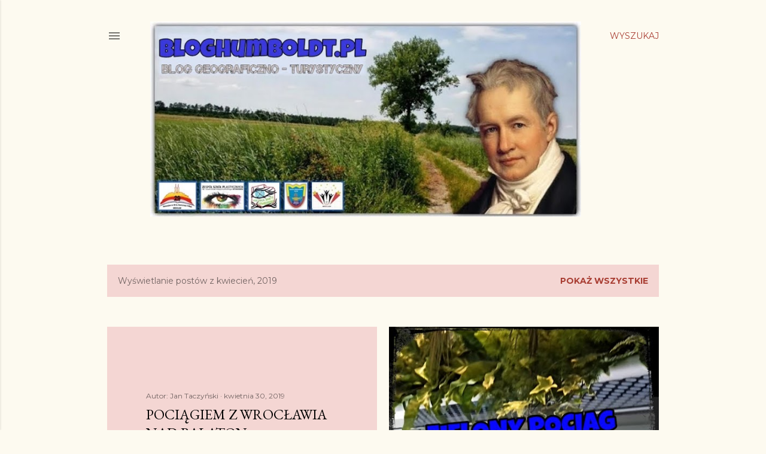

--- FILE ---
content_type: text/html; charset=UTF-8
request_url: https://bloghumboldta.blogspot.com/2019/04/
body_size: 34109
content:
<!DOCTYPE html>
<html dir='ltr' lang='pl'>
<head>
<meta content='width=device-width, initial-scale=1' name='viewport'/>
<title>bloghumboldt.pl</title>
<meta content='text/html; charset=UTF-8' http-equiv='Content-Type'/>
<!-- Chrome, Firefox OS and Opera -->
<meta content='#fdfaf0' name='theme-color'/>
<!-- Windows Phone -->
<meta content='#fdfaf0' name='msapplication-navbutton-color'/>
<meta content='blogger' name='generator'/>
<link href='https://bloghumboldta.blogspot.com/favicon.ico' rel='icon' type='image/x-icon'/>
<link href='http://bloghumboldta.blogspot.com/2019/04/' rel='canonical'/>
<link rel="alternate" type="application/atom+xml" title="bloghumboldt.pl - Atom" href="https://bloghumboldta.blogspot.com/feeds/posts/default" />
<link rel="alternate" type="application/rss+xml" title="bloghumboldt.pl - RSS" href="https://bloghumboldta.blogspot.com/feeds/posts/default?alt=rss" />
<link rel="service.post" type="application/atom+xml" title="bloghumboldt.pl - Atom" href="https://www.blogger.com/feeds/2027266387053777084/posts/default" />
<!--Can't find substitution for tag [blog.ieCssRetrofitLinks]-->
<meta content='http://bloghumboldta.blogspot.com/2019/04/' property='og:url'/>
<meta content='bloghumboldt.pl' property='og:title'/>
<meta content='Blog geograficzno - turystyczny prowadzony przez Jana Taczyńskiego nauczyciela geografii, biologii i przyrody oraz szkolnego doradcę zawodowego w kilku wrocławskich szkołach. Blog zawiera także zakładkę Miejsca Warte Odwiedzenia, którą główną redaktorką jest Magdalena Taczyńska.' property='og:description'/>
<meta content='https://blogger.googleusercontent.com/img/b/R29vZ2xl/AVvXsEiVg2tKrdKnxZw28eWOZaC9WJNeo2dmfqqsL-cww-azgMYZ54KpqJZ7FjMb8lLcjioonD6IvUBrXNB5FhJwYuxdUUxMQ1Yz2AFSWnSIUJNGlrO50xAOEuWYNKC3S8LZdVNxm7y_OQdtP1Y/w1200-h630-p-k-no-nu/Zielony+poci%25C4%2585g.jpg' property='og:image'/>
<meta content='https://blogger.googleusercontent.com/img/b/R29vZ2xl/AVvXsEh0jvPr46xYsLuvfD4UWvcrpzSo_QORbYopsGmdiycBQaHNpUhZMeQqZfwHMi9EM8wXz_Ka32_9fI0ZCR-fv2Kb9R44IS9_fBoxGfXL_qB5Antn9j3CbqDVVwbQjuswnQlksRESGe45fgU/w1200-h630-p-k-no-nu/Tytu%25C5%2582owa.png' property='og:image'/>
<style type='text/css'>@font-face{font-family:'EB Garamond';font-style:normal;font-weight:400;font-display:swap;src:url(//fonts.gstatic.com/s/ebgaramond/v32/SlGDmQSNjdsmc35JDF1K5E55YMjF_7DPuGi-6_RkCY9_WamXgHlIbvw.woff2)format('woff2');unicode-range:U+0460-052F,U+1C80-1C8A,U+20B4,U+2DE0-2DFF,U+A640-A69F,U+FE2E-FE2F;}@font-face{font-family:'EB Garamond';font-style:normal;font-weight:400;font-display:swap;src:url(//fonts.gstatic.com/s/ebgaramond/v32/SlGDmQSNjdsmc35JDF1K5E55YMjF_7DPuGi-6_RkAI9_WamXgHlIbvw.woff2)format('woff2');unicode-range:U+0301,U+0400-045F,U+0490-0491,U+04B0-04B1,U+2116;}@font-face{font-family:'EB Garamond';font-style:normal;font-weight:400;font-display:swap;src:url(//fonts.gstatic.com/s/ebgaramond/v32/SlGDmQSNjdsmc35JDF1K5E55YMjF_7DPuGi-6_RkCI9_WamXgHlIbvw.woff2)format('woff2');unicode-range:U+1F00-1FFF;}@font-face{font-family:'EB Garamond';font-style:normal;font-weight:400;font-display:swap;src:url(//fonts.gstatic.com/s/ebgaramond/v32/SlGDmQSNjdsmc35JDF1K5E55YMjF_7DPuGi-6_RkB49_WamXgHlIbvw.woff2)format('woff2');unicode-range:U+0370-0377,U+037A-037F,U+0384-038A,U+038C,U+038E-03A1,U+03A3-03FF;}@font-face{font-family:'EB Garamond';font-style:normal;font-weight:400;font-display:swap;src:url(//fonts.gstatic.com/s/ebgaramond/v32/SlGDmQSNjdsmc35JDF1K5E55YMjF_7DPuGi-6_RkC49_WamXgHlIbvw.woff2)format('woff2');unicode-range:U+0102-0103,U+0110-0111,U+0128-0129,U+0168-0169,U+01A0-01A1,U+01AF-01B0,U+0300-0301,U+0303-0304,U+0308-0309,U+0323,U+0329,U+1EA0-1EF9,U+20AB;}@font-face{font-family:'EB Garamond';font-style:normal;font-weight:400;font-display:swap;src:url(//fonts.gstatic.com/s/ebgaramond/v32/SlGDmQSNjdsmc35JDF1K5E55YMjF_7DPuGi-6_RkCo9_WamXgHlIbvw.woff2)format('woff2');unicode-range:U+0100-02BA,U+02BD-02C5,U+02C7-02CC,U+02CE-02D7,U+02DD-02FF,U+0304,U+0308,U+0329,U+1D00-1DBF,U+1E00-1E9F,U+1EF2-1EFF,U+2020,U+20A0-20AB,U+20AD-20C0,U+2113,U+2C60-2C7F,U+A720-A7FF;}@font-face{font-family:'EB Garamond';font-style:normal;font-weight:400;font-display:swap;src:url(//fonts.gstatic.com/s/ebgaramond/v32/SlGDmQSNjdsmc35JDF1K5E55YMjF_7DPuGi-6_RkBI9_WamXgHlI.woff2)format('woff2');unicode-range:U+0000-00FF,U+0131,U+0152-0153,U+02BB-02BC,U+02C6,U+02DA,U+02DC,U+0304,U+0308,U+0329,U+2000-206F,U+20AC,U+2122,U+2191,U+2193,U+2212,U+2215,U+FEFF,U+FFFD;}@font-face{font-family:'Lora';font-style:normal;font-weight:400;font-display:swap;src:url(//fonts.gstatic.com/s/lora/v37/0QI6MX1D_JOuGQbT0gvTJPa787weuxJMkq18ndeYxZ2JTg.woff2)format('woff2');unicode-range:U+0460-052F,U+1C80-1C8A,U+20B4,U+2DE0-2DFF,U+A640-A69F,U+FE2E-FE2F;}@font-face{font-family:'Lora';font-style:normal;font-weight:400;font-display:swap;src:url(//fonts.gstatic.com/s/lora/v37/0QI6MX1D_JOuGQbT0gvTJPa787weuxJFkq18ndeYxZ2JTg.woff2)format('woff2');unicode-range:U+0301,U+0400-045F,U+0490-0491,U+04B0-04B1,U+2116;}@font-face{font-family:'Lora';font-style:normal;font-weight:400;font-display:swap;src:url(//fonts.gstatic.com/s/lora/v37/0QI6MX1D_JOuGQbT0gvTJPa787weuxI9kq18ndeYxZ2JTg.woff2)format('woff2');unicode-range:U+0302-0303,U+0305,U+0307-0308,U+0310,U+0312,U+0315,U+031A,U+0326-0327,U+032C,U+032F-0330,U+0332-0333,U+0338,U+033A,U+0346,U+034D,U+0391-03A1,U+03A3-03A9,U+03B1-03C9,U+03D1,U+03D5-03D6,U+03F0-03F1,U+03F4-03F5,U+2016-2017,U+2034-2038,U+203C,U+2040,U+2043,U+2047,U+2050,U+2057,U+205F,U+2070-2071,U+2074-208E,U+2090-209C,U+20D0-20DC,U+20E1,U+20E5-20EF,U+2100-2112,U+2114-2115,U+2117-2121,U+2123-214F,U+2190,U+2192,U+2194-21AE,U+21B0-21E5,U+21F1-21F2,U+21F4-2211,U+2213-2214,U+2216-22FF,U+2308-230B,U+2310,U+2319,U+231C-2321,U+2336-237A,U+237C,U+2395,U+239B-23B7,U+23D0,U+23DC-23E1,U+2474-2475,U+25AF,U+25B3,U+25B7,U+25BD,U+25C1,U+25CA,U+25CC,U+25FB,U+266D-266F,U+27C0-27FF,U+2900-2AFF,U+2B0E-2B11,U+2B30-2B4C,U+2BFE,U+3030,U+FF5B,U+FF5D,U+1D400-1D7FF,U+1EE00-1EEFF;}@font-face{font-family:'Lora';font-style:normal;font-weight:400;font-display:swap;src:url(//fonts.gstatic.com/s/lora/v37/0QI6MX1D_JOuGQbT0gvTJPa787weuxIvkq18ndeYxZ2JTg.woff2)format('woff2');unicode-range:U+0001-000C,U+000E-001F,U+007F-009F,U+20DD-20E0,U+20E2-20E4,U+2150-218F,U+2190,U+2192,U+2194-2199,U+21AF,U+21E6-21F0,U+21F3,U+2218-2219,U+2299,U+22C4-22C6,U+2300-243F,U+2440-244A,U+2460-24FF,U+25A0-27BF,U+2800-28FF,U+2921-2922,U+2981,U+29BF,U+29EB,U+2B00-2BFF,U+4DC0-4DFF,U+FFF9-FFFB,U+10140-1018E,U+10190-1019C,U+101A0,U+101D0-101FD,U+102E0-102FB,U+10E60-10E7E,U+1D2C0-1D2D3,U+1D2E0-1D37F,U+1F000-1F0FF,U+1F100-1F1AD,U+1F1E6-1F1FF,U+1F30D-1F30F,U+1F315,U+1F31C,U+1F31E,U+1F320-1F32C,U+1F336,U+1F378,U+1F37D,U+1F382,U+1F393-1F39F,U+1F3A7-1F3A8,U+1F3AC-1F3AF,U+1F3C2,U+1F3C4-1F3C6,U+1F3CA-1F3CE,U+1F3D4-1F3E0,U+1F3ED,U+1F3F1-1F3F3,U+1F3F5-1F3F7,U+1F408,U+1F415,U+1F41F,U+1F426,U+1F43F,U+1F441-1F442,U+1F444,U+1F446-1F449,U+1F44C-1F44E,U+1F453,U+1F46A,U+1F47D,U+1F4A3,U+1F4B0,U+1F4B3,U+1F4B9,U+1F4BB,U+1F4BF,U+1F4C8-1F4CB,U+1F4D6,U+1F4DA,U+1F4DF,U+1F4E3-1F4E6,U+1F4EA-1F4ED,U+1F4F7,U+1F4F9-1F4FB,U+1F4FD-1F4FE,U+1F503,U+1F507-1F50B,U+1F50D,U+1F512-1F513,U+1F53E-1F54A,U+1F54F-1F5FA,U+1F610,U+1F650-1F67F,U+1F687,U+1F68D,U+1F691,U+1F694,U+1F698,U+1F6AD,U+1F6B2,U+1F6B9-1F6BA,U+1F6BC,U+1F6C6-1F6CF,U+1F6D3-1F6D7,U+1F6E0-1F6EA,U+1F6F0-1F6F3,U+1F6F7-1F6FC,U+1F700-1F7FF,U+1F800-1F80B,U+1F810-1F847,U+1F850-1F859,U+1F860-1F887,U+1F890-1F8AD,U+1F8B0-1F8BB,U+1F8C0-1F8C1,U+1F900-1F90B,U+1F93B,U+1F946,U+1F984,U+1F996,U+1F9E9,U+1FA00-1FA6F,U+1FA70-1FA7C,U+1FA80-1FA89,U+1FA8F-1FAC6,U+1FACE-1FADC,U+1FADF-1FAE9,U+1FAF0-1FAF8,U+1FB00-1FBFF;}@font-face{font-family:'Lora';font-style:normal;font-weight:400;font-display:swap;src:url(//fonts.gstatic.com/s/lora/v37/0QI6MX1D_JOuGQbT0gvTJPa787weuxJOkq18ndeYxZ2JTg.woff2)format('woff2');unicode-range:U+0102-0103,U+0110-0111,U+0128-0129,U+0168-0169,U+01A0-01A1,U+01AF-01B0,U+0300-0301,U+0303-0304,U+0308-0309,U+0323,U+0329,U+1EA0-1EF9,U+20AB;}@font-face{font-family:'Lora';font-style:normal;font-weight:400;font-display:swap;src:url(//fonts.gstatic.com/s/lora/v37/0QI6MX1D_JOuGQbT0gvTJPa787weuxJPkq18ndeYxZ2JTg.woff2)format('woff2');unicode-range:U+0100-02BA,U+02BD-02C5,U+02C7-02CC,U+02CE-02D7,U+02DD-02FF,U+0304,U+0308,U+0329,U+1D00-1DBF,U+1E00-1E9F,U+1EF2-1EFF,U+2020,U+20A0-20AB,U+20AD-20C0,U+2113,U+2C60-2C7F,U+A720-A7FF;}@font-face{font-family:'Lora';font-style:normal;font-weight:400;font-display:swap;src:url(//fonts.gstatic.com/s/lora/v37/0QI6MX1D_JOuGQbT0gvTJPa787weuxJBkq18ndeYxZ0.woff2)format('woff2');unicode-range:U+0000-00FF,U+0131,U+0152-0153,U+02BB-02BC,U+02C6,U+02DA,U+02DC,U+0304,U+0308,U+0329,U+2000-206F,U+20AC,U+2122,U+2191,U+2193,U+2212,U+2215,U+FEFF,U+FFFD;}@font-face{font-family:'Montserrat';font-style:normal;font-weight:400;font-display:swap;src:url(//fonts.gstatic.com/s/montserrat/v31/JTUSjIg1_i6t8kCHKm459WRhyyTh89ZNpQ.woff2)format('woff2');unicode-range:U+0460-052F,U+1C80-1C8A,U+20B4,U+2DE0-2DFF,U+A640-A69F,U+FE2E-FE2F;}@font-face{font-family:'Montserrat';font-style:normal;font-weight:400;font-display:swap;src:url(//fonts.gstatic.com/s/montserrat/v31/JTUSjIg1_i6t8kCHKm459W1hyyTh89ZNpQ.woff2)format('woff2');unicode-range:U+0301,U+0400-045F,U+0490-0491,U+04B0-04B1,U+2116;}@font-face{font-family:'Montserrat';font-style:normal;font-weight:400;font-display:swap;src:url(//fonts.gstatic.com/s/montserrat/v31/JTUSjIg1_i6t8kCHKm459WZhyyTh89ZNpQ.woff2)format('woff2');unicode-range:U+0102-0103,U+0110-0111,U+0128-0129,U+0168-0169,U+01A0-01A1,U+01AF-01B0,U+0300-0301,U+0303-0304,U+0308-0309,U+0323,U+0329,U+1EA0-1EF9,U+20AB;}@font-face{font-family:'Montserrat';font-style:normal;font-weight:400;font-display:swap;src:url(//fonts.gstatic.com/s/montserrat/v31/JTUSjIg1_i6t8kCHKm459WdhyyTh89ZNpQ.woff2)format('woff2');unicode-range:U+0100-02BA,U+02BD-02C5,U+02C7-02CC,U+02CE-02D7,U+02DD-02FF,U+0304,U+0308,U+0329,U+1D00-1DBF,U+1E00-1E9F,U+1EF2-1EFF,U+2020,U+20A0-20AB,U+20AD-20C0,U+2113,U+2C60-2C7F,U+A720-A7FF;}@font-face{font-family:'Montserrat';font-style:normal;font-weight:400;font-display:swap;src:url(//fonts.gstatic.com/s/montserrat/v31/JTUSjIg1_i6t8kCHKm459WlhyyTh89Y.woff2)format('woff2');unicode-range:U+0000-00FF,U+0131,U+0152-0153,U+02BB-02BC,U+02C6,U+02DA,U+02DC,U+0304,U+0308,U+0329,U+2000-206F,U+20AC,U+2122,U+2191,U+2193,U+2212,U+2215,U+FEFF,U+FFFD;}@font-face{font-family:'Montserrat';font-style:normal;font-weight:700;font-display:swap;src:url(//fonts.gstatic.com/s/montserrat/v31/JTUSjIg1_i6t8kCHKm459WRhyyTh89ZNpQ.woff2)format('woff2');unicode-range:U+0460-052F,U+1C80-1C8A,U+20B4,U+2DE0-2DFF,U+A640-A69F,U+FE2E-FE2F;}@font-face{font-family:'Montserrat';font-style:normal;font-weight:700;font-display:swap;src:url(//fonts.gstatic.com/s/montserrat/v31/JTUSjIg1_i6t8kCHKm459W1hyyTh89ZNpQ.woff2)format('woff2');unicode-range:U+0301,U+0400-045F,U+0490-0491,U+04B0-04B1,U+2116;}@font-face{font-family:'Montserrat';font-style:normal;font-weight:700;font-display:swap;src:url(//fonts.gstatic.com/s/montserrat/v31/JTUSjIg1_i6t8kCHKm459WZhyyTh89ZNpQ.woff2)format('woff2');unicode-range:U+0102-0103,U+0110-0111,U+0128-0129,U+0168-0169,U+01A0-01A1,U+01AF-01B0,U+0300-0301,U+0303-0304,U+0308-0309,U+0323,U+0329,U+1EA0-1EF9,U+20AB;}@font-face{font-family:'Montserrat';font-style:normal;font-weight:700;font-display:swap;src:url(//fonts.gstatic.com/s/montserrat/v31/JTUSjIg1_i6t8kCHKm459WdhyyTh89ZNpQ.woff2)format('woff2');unicode-range:U+0100-02BA,U+02BD-02C5,U+02C7-02CC,U+02CE-02D7,U+02DD-02FF,U+0304,U+0308,U+0329,U+1D00-1DBF,U+1E00-1E9F,U+1EF2-1EFF,U+2020,U+20A0-20AB,U+20AD-20C0,U+2113,U+2C60-2C7F,U+A720-A7FF;}@font-face{font-family:'Montserrat';font-style:normal;font-weight:700;font-display:swap;src:url(//fonts.gstatic.com/s/montserrat/v31/JTUSjIg1_i6t8kCHKm459WlhyyTh89Y.woff2)format('woff2');unicode-range:U+0000-00FF,U+0131,U+0152-0153,U+02BB-02BC,U+02C6,U+02DA,U+02DC,U+0304,U+0308,U+0329,U+2000-206F,U+20AC,U+2122,U+2191,U+2193,U+2212,U+2215,U+FEFF,U+FFFD;}</style>
<style id='page-skin-1' type='text/css'><!--
/*! normalize.css v3.0.1 | MIT License | git.io/normalize */html{font-family:sans-serif;-ms-text-size-adjust:100%;-webkit-text-size-adjust:100%}body{margin:0}article,aside,details,figcaption,figure,footer,header,hgroup,main,nav,section,summary{display:block}audio,canvas,progress,video{display:inline-block;vertical-align:baseline}audio:not([controls]){display:none;height:0}[hidden],template{display:none}a{background:transparent}a:active,a:hover{outline:0}abbr[title]{border-bottom:1px dotted}b,strong{font-weight:bold}dfn{font-style:italic}h1{font-size:2em;margin:.67em 0}mark{background:#ff0;color:#000}small{font-size:80%}sub,sup{font-size:75%;line-height:0;position:relative;vertical-align:baseline}sup{top:-0.5em}sub{bottom:-0.25em}img{border:0}svg:not(:root){overflow:hidden}figure{margin:1em 40px}hr{-moz-box-sizing:content-box;box-sizing:content-box;height:0}pre{overflow:auto}code,kbd,pre,samp{font-family:monospace,monospace;font-size:1em}button,input,optgroup,select,textarea{color:inherit;font:inherit;margin:0}button{overflow:visible}button,select{text-transform:none}button,html input[type="button"],input[type="reset"],input[type="submit"]{-webkit-appearance:button;cursor:pointer}button[disabled],html input[disabled]{cursor:default}button::-moz-focus-inner,input::-moz-focus-inner{border:0;padding:0}input{line-height:normal}input[type="checkbox"],input[type="radio"]{box-sizing:border-box;padding:0}input[type="number"]::-webkit-inner-spin-button,input[type="number"]::-webkit-outer-spin-button{height:auto}input[type="search"]{-webkit-appearance:textfield;-moz-box-sizing:content-box;-webkit-box-sizing:content-box;box-sizing:content-box}input[type="search"]::-webkit-search-cancel-button,input[type="search"]::-webkit-search-decoration{-webkit-appearance:none}fieldset{border:1px solid #c0c0c0;margin:0 2px;padding:.35em .625em .75em}legend{border:0;padding:0}textarea{overflow:auto}optgroup{font-weight:bold}table{border-collapse:collapse;border-spacing:0}td,th{padding:0}
/*!************************************************
* Blogger Template Style
* Name: Soho
**************************************************/
body{
overflow-wrap:break-word;
word-break:break-word;
word-wrap:break-word
}
.hidden{
display:none
}
.invisible{
visibility:hidden
}
.container::after,.float-container::after{
clear:both;
content:"";
display:table
}
.clearboth{
clear:both
}
#comments .comment .comment-actions,.subscribe-popup .FollowByEmail .follow-by-email-submit{
background:0 0;
border:0;
box-shadow:none;
color:#a93e33;
cursor:pointer;
font-size:14px;
font-weight:700;
outline:0;
text-decoration:none;
text-transform:uppercase;
width:auto
}
.dim-overlay{
background-color:rgba(0,0,0,.54);
height:100vh;
left:0;
position:fixed;
top:0;
width:100%
}
#sharing-dim-overlay{
background-color:transparent
}
input::-ms-clear{
display:none
}
.blogger-logo,.svg-icon-24.blogger-logo{
fill:#ff9800;
opacity:1
}
.loading-spinner-large{
-webkit-animation:mspin-rotate 1.568s infinite linear;
animation:mspin-rotate 1.568s infinite linear;
height:48px;
overflow:hidden;
position:absolute;
width:48px;
z-index:200
}
.loading-spinner-large>div{
-webkit-animation:mspin-revrot 5332ms infinite steps(4);
animation:mspin-revrot 5332ms infinite steps(4)
}
.loading-spinner-large>div>div{
-webkit-animation:mspin-singlecolor-large-film 1333ms infinite steps(81);
animation:mspin-singlecolor-large-film 1333ms infinite steps(81);
background-size:100%;
height:48px;
width:3888px
}
.mspin-black-large>div>div,.mspin-grey_54-large>div>div{
background-image:url(https://www.blogblog.com/indie/mspin_black_large.svg)
}
.mspin-white-large>div>div{
background-image:url(https://www.blogblog.com/indie/mspin_white_large.svg)
}
.mspin-grey_54-large{
opacity:.54
}
@-webkit-keyframes mspin-singlecolor-large-film{
from{
-webkit-transform:translateX(0);
transform:translateX(0)
}
to{
-webkit-transform:translateX(-3888px);
transform:translateX(-3888px)
}
}
@keyframes mspin-singlecolor-large-film{
from{
-webkit-transform:translateX(0);
transform:translateX(0)
}
to{
-webkit-transform:translateX(-3888px);
transform:translateX(-3888px)
}
}
@-webkit-keyframes mspin-rotate{
from{
-webkit-transform:rotate(0);
transform:rotate(0)
}
to{
-webkit-transform:rotate(360deg);
transform:rotate(360deg)
}
}
@keyframes mspin-rotate{
from{
-webkit-transform:rotate(0);
transform:rotate(0)
}
to{
-webkit-transform:rotate(360deg);
transform:rotate(360deg)
}
}
@-webkit-keyframes mspin-revrot{
from{
-webkit-transform:rotate(0);
transform:rotate(0)
}
to{
-webkit-transform:rotate(-360deg);
transform:rotate(-360deg)
}
}
@keyframes mspin-revrot{
from{
-webkit-transform:rotate(0);
transform:rotate(0)
}
to{
-webkit-transform:rotate(-360deg);
transform:rotate(-360deg)
}
}
.skip-navigation{
background-color:#fff;
box-sizing:border-box;
color:#000;
display:block;
height:0;
left:0;
line-height:50px;
overflow:hidden;
padding-top:0;
position:fixed;
text-align:center;
top:0;
-webkit-transition:box-shadow .3s,height .3s,padding-top .3s;
transition:box-shadow .3s,height .3s,padding-top .3s;
width:100%;
z-index:900
}
.skip-navigation:focus{
box-shadow:0 4px 5px 0 rgba(0,0,0,.14),0 1px 10px 0 rgba(0,0,0,.12),0 2px 4px -1px rgba(0,0,0,.2);
height:50px
}
#main{
outline:0
}
.main-heading{
position:absolute;
clip:rect(1px,1px,1px,1px);
padding:0;
border:0;
height:1px;
width:1px;
overflow:hidden
}
.Attribution{
margin-top:1em;
text-align:center
}
.Attribution .blogger img,.Attribution .blogger svg{
vertical-align:bottom
}
.Attribution .blogger img{
margin-right:.5em
}
.Attribution div{
line-height:24px;
margin-top:.5em
}
.Attribution .copyright,.Attribution .image-attribution{
font-size:.7em;
margin-top:1.5em
}
.BLOG_mobile_video_class{
display:none
}
.bg-photo{
background-attachment:scroll!important
}
body .CSS_LIGHTBOX{
z-index:900
}
.extendable .show-less,.extendable .show-more{
border-color:#a93e33;
color:#a93e33;
margin-top:8px
}
.extendable .show-less.hidden,.extendable .show-more.hidden{
display:none
}
.inline-ad{
display:none;
max-width:100%;
overflow:hidden
}
.adsbygoogle{
display:block
}
#cookieChoiceInfo{
bottom:0;
top:auto
}
iframe.b-hbp-video{
border:0
}
.post-body img{
max-width:100%
}
.post-body iframe{
max-width:100%
}
.post-body a[imageanchor="1"]{
display:inline-block
}
.byline{
margin-right:1em
}
.byline:last-child{
margin-right:0
}
.link-copied-dialog{
max-width:520px;
outline:0
}
.link-copied-dialog .modal-dialog-buttons{
margin-top:8px
}
.link-copied-dialog .goog-buttonset-default{
background:0 0;
border:0
}
.link-copied-dialog .goog-buttonset-default:focus{
outline:0
}
.paging-control-container{
margin-bottom:16px
}
.paging-control-container .paging-control{
display:inline-block
}
.paging-control-container .comment-range-text::after,.paging-control-container .paging-control{
color:#a93e33
}
.paging-control-container .comment-range-text,.paging-control-container .paging-control{
margin-right:8px
}
.paging-control-container .comment-range-text::after,.paging-control-container .paging-control::after{
content:"\b7";
cursor:default;
padding-left:8px;
pointer-events:none
}
.paging-control-container .comment-range-text:last-child::after,.paging-control-container .paging-control:last-child::after{
content:none
}
.byline.reactions iframe{
height:20px
}
.b-notification{
color:#000;
background-color:#fff;
border-bottom:solid 1px #000;
box-sizing:border-box;
padding:16px 32px;
text-align:center
}
.b-notification.visible{
-webkit-transition:margin-top .3s cubic-bezier(.4,0,.2,1);
transition:margin-top .3s cubic-bezier(.4,0,.2,1)
}
.b-notification.invisible{
position:absolute
}
.b-notification-close{
position:absolute;
right:8px;
top:8px
}
.no-posts-message{
line-height:40px;
text-align:center
}
@media screen and (max-width:1162px){
body.item-view .post-body a[imageanchor="1"][style*="float: left;"],body.item-view .post-body a[imageanchor="1"][style*="float: right;"]{
float:none!important;
clear:none!important
}
body.item-view .post-body a[imageanchor="1"] img{
display:block;
height:auto;
margin:0 auto
}
body.item-view .post-body>.separator:first-child>a[imageanchor="1"]:first-child{
margin-top:20px
}
.post-body a[imageanchor]{
display:block
}
body.item-view .post-body a[imageanchor="1"]{
margin-left:0!important;
margin-right:0!important
}
body.item-view .post-body a[imageanchor="1"]+a[imageanchor="1"]{
margin-top:16px
}
}
.item-control{
display:none
}
#comments{
border-top:1px dashed rgba(0,0,0,.54);
margin-top:20px;
padding:20px
}
#comments .comment-thread ol{
margin:0;
padding-left:0;
padding-left:0
}
#comments .comment .comment-replybox-single,#comments .comment-thread .comment-replies{
margin-left:60px
}
#comments .comment-thread .thread-count{
display:none
}
#comments .comment{
list-style-type:none;
padding:0 0 30px;
position:relative
}
#comments .comment .comment{
padding-bottom:8px
}
.comment .avatar-image-container{
position:absolute
}
.comment .avatar-image-container img{
border-radius:50%
}
.avatar-image-container svg,.comment .avatar-image-container .avatar-icon{
border-radius:50%;
border:solid 1px #000000;
box-sizing:border-box;
fill:#000000;
height:35px;
margin:0;
padding:7px;
width:35px
}
.comment .comment-block{
margin-top:10px;
margin-left:60px;
padding-bottom:0
}
#comments .comment-author-header-wrapper{
margin-left:40px
}
#comments .comment .thread-expanded .comment-block{
padding-bottom:20px
}
#comments .comment .comment-header .user,#comments .comment .comment-header .user a{
color:#000000;
font-style:normal;
font-weight:700
}
#comments .comment .comment-actions{
bottom:0;
margin-bottom:15px;
position:absolute
}
#comments .comment .comment-actions>*{
margin-right:8px
}
#comments .comment .comment-header .datetime{
bottom:0;
color:rgba(0, 0, 0, 0.54);
display:inline-block;
font-size:13px;
font-style:italic;
margin-left:8px
}
#comments .comment .comment-footer .comment-timestamp a,#comments .comment .comment-header .datetime a{
color:rgba(0, 0, 0, 0.54)
}
#comments .comment .comment-content,.comment .comment-body{
margin-top:12px;
word-break:break-word
}
.comment-body{
margin-bottom:12px
}
#comments.embed[data-num-comments="0"]{
border:0;
margin-top:0;
padding-top:0
}
#comments.embed[data-num-comments="0"] #comment-post-message,#comments.embed[data-num-comments="0"] div.comment-form>p,#comments.embed[data-num-comments="0"] p.comment-footer{
display:none
}
#comment-editor-src{
display:none
}
.comments .comments-content .loadmore.loaded{
max-height:0;
opacity:0;
overflow:hidden
}
.extendable .remaining-items{
height:0;
overflow:hidden;
-webkit-transition:height .3s cubic-bezier(.4,0,.2,1);
transition:height .3s cubic-bezier(.4,0,.2,1)
}
.extendable .remaining-items.expanded{
height:auto
}
.svg-icon-24,.svg-icon-24-button{
cursor:pointer;
height:24px;
width:24px;
min-width:24px
}
.touch-icon{
margin:-12px;
padding:12px
}
.touch-icon:active,.touch-icon:focus{
background-color:rgba(153,153,153,.4);
border-radius:50%
}
svg:not(:root).touch-icon{
overflow:visible
}
html[dir=rtl] .rtl-reversible-icon{
-webkit-transform:scaleX(-1);
-ms-transform:scaleX(-1);
transform:scaleX(-1)
}
.svg-icon-24-button,.touch-icon-button{
background:0 0;
border:0;
margin:0;
outline:0;
padding:0
}
.touch-icon-button .touch-icon:active,.touch-icon-button .touch-icon:focus{
background-color:transparent
}
.touch-icon-button:active .touch-icon,.touch-icon-button:focus .touch-icon{
background-color:rgba(153,153,153,.4);
border-radius:50%
}
.Profile .default-avatar-wrapper .avatar-icon{
border-radius:50%;
border:solid 1px #000000;
box-sizing:border-box;
fill:#000000;
margin:0
}
.Profile .individual .default-avatar-wrapper .avatar-icon{
padding:25px
}
.Profile .individual .avatar-icon,.Profile .individual .profile-img{
height:120px;
width:120px
}
.Profile .team .default-avatar-wrapper .avatar-icon{
padding:8px
}
.Profile .team .avatar-icon,.Profile .team .default-avatar-wrapper,.Profile .team .profile-img{
height:40px;
width:40px
}
.snippet-container{
margin:0;
position:relative;
overflow:hidden
}
.snippet-fade{
bottom:0;
box-sizing:border-box;
position:absolute;
width:96px
}
.snippet-fade{
right:0
}
.snippet-fade:after{
content:"\2026"
}
.snippet-fade:after{
float:right
}
.centered-top-container.sticky{
left:0;
position:fixed;
right:0;
top:0;
width:auto;
z-index:50;
-webkit-transition-property:opacity,-webkit-transform;
transition-property:opacity,-webkit-transform;
transition-property:transform,opacity;
transition-property:transform,opacity,-webkit-transform;
-webkit-transition-duration:.2s;
transition-duration:.2s;
-webkit-transition-timing-function:cubic-bezier(.4,0,.2,1);
transition-timing-function:cubic-bezier(.4,0,.2,1)
}
.centered-top-placeholder{
display:none
}
.collapsed-header .centered-top-placeholder{
display:block
}
.centered-top-container .Header .replaced h1,.centered-top-placeholder .Header .replaced h1{
display:none
}
.centered-top-container.sticky .Header .replaced h1{
display:block
}
.centered-top-container.sticky .Header .header-widget{
background:0 0
}
.centered-top-container.sticky .Header .header-image-wrapper{
display:none
}
.centered-top-container img,.centered-top-placeholder img{
max-width:100%
}
.collapsible{
-webkit-transition:height .3s cubic-bezier(.4,0,.2,1);
transition:height .3s cubic-bezier(.4,0,.2,1)
}
.collapsible,.collapsible>summary{
display:block;
overflow:hidden
}
.collapsible>:not(summary){
display:none
}
.collapsible[open]>:not(summary){
display:block
}
.collapsible:focus,.collapsible>summary:focus{
outline:0
}
.collapsible>summary{
cursor:pointer;
display:block;
padding:0
}
.collapsible:focus>summary,.collapsible>summary:focus{
background-color:transparent
}
.collapsible>summary::-webkit-details-marker{
display:none
}
.collapsible-title{
-webkit-box-align:center;
-webkit-align-items:center;
-ms-flex-align:center;
align-items:center;
display:-webkit-box;
display:-webkit-flex;
display:-ms-flexbox;
display:flex
}
.collapsible-title .title{
-webkit-box-flex:1;
-webkit-flex:1 1 auto;
-ms-flex:1 1 auto;
flex:1 1 auto;
-webkit-box-ordinal-group:1;
-webkit-order:0;
-ms-flex-order:0;
order:0;
overflow:hidden;
text-overflow:ellipsis;
white-space:nowrap
}
.collapsible-title .chevron-down,.collapsible[open] .collapsible-title .chevron-up{
display:block
}
.collapsible-title .chevron-up,.collapsible[open] .collapsible-title .chevron-down{
display:none
}
.flat-button{
cursor:pointer;
display:inline-block;
font-weight:700;
text-transform:uppercase;
border-radius:2px;
padding:8px;
margin:-8px
}
.flat-icon-button{
background:0 0;
border:0;
margin:0;
outline:0;
padding:0;
margin:-12px;
padding:12px;
cursor:pointer;
box-sizing:content-box;
display:inline-block;
line-height:0
}
.flat-icon-button,.flat-icon-button .splash-wrapper{
border-radius:50%
}
.flat-icon-button .splash.animate{
-webkit-animation-duration:.3s;
animation-duration:.3s
}
.overflowable-container{
max-height:28px;
overflow:hidden;
position:relative
}
.overflow-button{
cursor:pointer
}
#overflowable-dim-overlay{
background:0 0
}
.overflow-popup{
box-shadow:0 2px 2px 0 rgba(0,0,0,.14),0 3px 1px -2px rgba(0,0,0,.2),0 1px 5px 0 rgba(0,0,0,.12);
background-color:#fdfaf0;
left:0;
max-width:calc(100% - 32px);
position:absolute;
top:0;
visibility:hidden;
z-index:101
}
.overflow-popup ul{
list-style:none
}
.overflow-popup .tabs li,.overflow-popup li{
display:block;
height:auto
}
.overflow-popup .tabs li{
padding-left:0;
padding-right:0
}
.overflow-button.hidden,.overflow-popup .tabs li.hidden,.overflow-popup li.hidden{
display:none
}
.search{
display:-webkit-box;
display:-webkit-flex;
display:-ms-flexbox;
display:flex;
line-height:24px;
width:24px
}
.search.focused{
width:100%
}
.search.focused .section{
width:100%
}
.search form{
z-index:101
}
.search h3{
display:none
}
.search form{
display:-webkit-box;
display:-webkit-flex;
display:-ms-flexbox;
display:flex;
-webkit-box-flex:1;
-webkit-flex:1 0 0;
-ms-flex:1 0 0px;
flex:1 0 0;
border-bottom:solid 1px transparent;
padding-bottom:8px
}
.search form>*{
display:none
}
.search.focused form>*{
display:block
}
.search .search-input label{
display:none
}
.centered-top-placeholder.cloned .search form{
z-index:30
}
.search.focused form{
border-color:rgba(0, 0, 0, 0.54);
position:relative;
width:auto
}
.collapsed-header .centered-top-container .search.focused form{
border-bottom-color:transparent
}
.search-expand{
-webkit-box-flex:0;
-webkit-flex:0 0 auto;
-ms-flex:0 0 auto;
flex:0 0 auto
}
.search-expand-text{
display:none
}
.search-close{
display:inline;
vertical-align:middle
}
.search-input{
-webkit-box-flex:1;
-webkit-flex:1 0 1px;
-ms-flex:1 0 1px;
flex:1 0 1px
}
.search-input input{
background:0 0;
border:0;
box-sizing:border-box;
color:rgba(0, 0, 0, 0.54);
display:inline-block;
outline:0;
width:calc(100% - 48px)
}
.search-input input.no-cursor{
color:transparent;
text-shadow:0 0 0 rgba(0, 0, 0, 0.54)
}
.collapsed-header .centered-top-container .search-action,.collapsed-header .centered-top-container .search-input input{
color:rgba(0, 0, 0, 0.54)
}
.collapsed-header .centered-top-container .search-input input.no-cursor{
color:transparent;
text-shadow:0 0 0 rgba(0, 0, 0, 0.54)
}
.collapsed-header .centered-top-container .search-input input.no-cursor:focus,.search-input input.no-cursor:focus{
outline:0
}
.search-focused>*{
visibility:hidden
}
.search-focused .search,.search-focused .search-icon{
visibility:visible
}
.search.focused .search-action{
display:block
}
.search.focused .search-action:disabled{
opacity:.3
}
.widget.Sharing .sharing-button{
display:none
}
.widget.Sharing .sharing-buttons li{
padding:0
}
.widget.Sharing .sharing-buttons li span{
display:none
}
.post-share-buttons{
position:relative
}
.centered-bottom .share-buttons .svg-icon-24,.share-buttons .svg-icon-24{
fill:#000000
}
.sharing-open.touch-icon-button:active .touch-icon,.sharing-open.touch-icon-button:focus .touch-icon{
background-color:transparent
}
.share-buttons{
background-color:#fdfaf0;
border-radius:2px;
box-shadow:0 2px 2px 0 rgba(0,0,0,.14),0 3px 1px -2px rgba(0,0,0,.2),0 1px 5px 0 rgba(0,0,0,.12);
color:#000000;
list-style:none;
margin:0;
padding:8px 0;
position:absolute;
top:-11px;
min-width:200px;
z-index:101
}
.share-buttons.hidden{
display:none
}
.sharing-button{
background:0 0;
border:0;
margin:0;
outline:0;
padding:0;
cursor:pointer
}
.share-buttons li{
margin:0;
height:48px
}
.share-buttons li:last-child{
margin-bottom:0
}
.share-buttons li .sharing-platform-button{
box-sizing:border-box;
cursor:pointer;
display:block;
height:100%;
margin-bottom:0;
padding:0 16px;
position:relative;
width:100%
}
.share-buttons li .sharing-platform-button:focus,.share-buttons li .sharing-platform-button:hover{
background-color:rgba(128,128,128,.1);
outline:0
}
.share-buttons li svg[class*=" sharing-"],.share-buttons li svg[class^=sharing-]{
position:absolute;
top:10px
}
.share-buttons li span.sharing-platform-button{
position:relative;
top:0
}
.share-buttons li .platform-sharing-text{
display:block;
font-size:16px;
line-height:48px;
white-space:nowrap
}
.share-buttons li .platform-sharing-text{
margin-left:56px
}
.sidebar-container{
background-color:#f7f7f7;
max-width:284px;
overflow-y:auto;
-webkit-transition-property:-webkit-transform;
transition-property:-webkit-transform;
transition-property:transform;
transition-property:transform,-webkit-transform;
-webkit-transition-duration:.3s;
transition-duration:.3s;
-webkit-transition-timing-function:cubic-bezier(0,0,.2,1);
transition-timing-function:cubic-bezier(0,0,.2,1);
width:284px;
z-index:101;
-webkit-overflow-scrolling:touch
}
.sidebar-container .navigation{
line-height:0;
padding:16px
}
.sidebar-container .sidebar-back{
cursor:pointer
}
.sidebar-container .widget{
background:0 0;
margin:0 16px;
padding:16px 0
}
.sidebar-container .widget .title{
color:rgba(0, 0, 0, 0.54);
margin:0
}
.sidebar-container .widget ul{
list-style:none;
margin:0;
padding:0
}
.sidebar-container .widget ul ul{
margin-left:1em
}
.sidebar-container .widget li{
font-size:16px;
line-height:normal
}
.sidebar-container .widget+.widget{
border-top:1px dashed rgba(0, 0, 0, 0.54)
}
.BlogArchive li{
margin:16px 0
}
.BlogArchive li:last-child{
margin-bottom:0
}
.Label li a{
display:inline-block
}
.BlogArchive .post-count,.Label .label-count{
float:right;
margin-left:.25em
}
.BlogArchive .post-count::before,.Label .label-count::before{
content:"("
}
.BlogArchive .post-count::after,.Label .label-count::after{
content:")"
}
.widget.Translate .skiptranslate>div{
display:block!important
}
.widget.Profile .profile-link{
display:-webkit-box;
display:-webkit-flex;
display:-ms-flexbox;
display:flex
}
.widget.Profile .team-member .default-avatar-wrapper,.widget.Profile .team-member .profile-img{
-webkit-box-flex:0;
-webkit-flex:0 0 auto;
-ms-flex:0 0 auto;
flex:0 0 auto;
margin-right:1em
}
.widget.Profile .individual .profile-link{
-webkit-box-orient:vertical;
-webkit-box-direction:normal;
-webkit-flex-direction:column;
-ms-flex-direction:column;
flex-direction:column
}
.widget.Profile .team .profile-link .profile-name{
-webkit-align-self:center;
-ms-flex-item-align:center;
align-self:center;
display:block;
-webkit-box-flex:1;
-webkit-flex:1 1 auto;
-ms-flex:1 1 auto;
flex:1 1 auto
}
.dim-overlay{
background-color:rgba(0,0,0,.54);
z-index:100
}
body.sidebar-visible{
overflow-y:hidden
}
@media screen and (max-width:1439px){
.sidebar-container{
bottom:0;
position:fixed;
top:0;
left:0;
right:auto
}
.sidebar-container.sidebar-invisible{
-webkit-transition-timing-function:cubic-bezier(.4,0,.6,1);
transition-timing-function:cubic-bezier(.4,0,.6,1)
}
html[dir=ltr] .sidebar-container.sidebar-invisible{
-webkit-transform:translateX(-284px);
-ms-transform:translateX(-284px);
transform:translateX(-284px)
}
html[dir=rtl] .sidebar-container.sidebar-invisible{
-webkit-transform:translateX(284px);
-ms-transform:translateX(284px);
transform:translateX(284px)
}
}
@media screen and (min-width:1440px){
.sidebar-container{
position:absolute;
top:0;
left:0;
right:auto
}
.sidebar-container .navigation{
display:none
}
}
.dialog{
box-shadow:0 2px 2px 0 rgba(0,0,0,.14),0 3px 1px -2px rgba(0,0,0,.2),0 1px 5px 0 rgba(0,0,0,.12);
background:#fdfaf0;
box-sizing:border-box;
color:#000000;
padding:30px;
position:fixed;
text-align:center;
width:calc(100% - 24px);
z-index:101
}
.dialog input[type=email],.dialog input[type=text]{
background-color:transparent;
border:0;
border-bottom:solid 1px rgba(0,0,0,.12);
color:#000000;
display:block;
font-family:EB Garamond, serif;
font-size:16px;
line-height:24px;
margin:auto;
padding-bottom:7px;
outline:0;
text-align:center;
width:100%
}
.dialog input[type=email]::-webkit-input-placeholder,.dialog input[type=text]::-webkit-input-placeholder{
color:#000000
}
.dialog input[type=email]::-moz-placeholder,.dialog input[type=text]::-moz-placeholder{
color:#000000
}
.dialog input[type=email]:-ms-input-placeholder,.dialog input[type=text]:-ms-input-placeholder{
color:#000000
}
.dialog input[type=email]::-ms-input-placeholder,.dialog input[type=text]::-ms-input-placeholder{
color:#000000
}
.dialog input[type=email]::placeholder,.dialog input[type=text]::placeholder{
color:#000000
}
.dialog input[type=email]:focus,.dialog input[type=text]:focus{
border-bottom:solid 2px #a93e33;
padding-bottom:6px
}
.dialog input.no-cursor{
color:transparent;
text-shadow:0 0 0 #000000
}
.dialog input.no-cursor:focus{
outline:0
}
.dialog input.no-cursor:focus{
outline:0
}
.dialog input[type=submit]{
font-family:EB Garamond, serif
}
.dialog .goog-buttonset-default{
color:#a93e33
}
.subscribe-popup{
max-width:364px
}
.subscribe-popup h3{
color:#2c1d14;
font-size:1.8em;
margin-top:0
}
.subscribe-popup .FollowByEmail h3{
display:none
}
.subscribe-popup .FollowByEmail .follow-by-email-submit{
color:#a93e33;
display:inline-block;
margin:0 auto;
margin-top:24px;
width:auto;
white-space:normal
}
.subscribe-popup .FollowByEmail .follow-by-email-submit:disabled{
cursor:default;
opacity:.3
}
@media (max-width:800px){
.blog-name div.widget.Subscribe{
margin-bottom:16px
}
body.item-view .blog-name div.widget.Subscribe{
margin:8px auto 16px auto;
width:100%
}
}
body#layout .bg-photo,body#layout .bg-photo-overlay{
display:none
}
body#layout .page_body{
padding:0;
position:relative;
top:0
}
body#layout .page{
display:inline-block;
left:inherit;
position:relative;
vertical-align:top;
width:540px
}
body#layout .centered{
max-width:954px
}
body#layout .navigation{
display:none
}
body#layout .sidebar-container{
display:inline-block;
width:40%
}
body#layout .hamburger-menu,body#layout .search{
display:none
}
body{
background-color:#fdfaf0;
color:#000000;
font:normal 400 20px EB Garamond, serif;
height:100%;
margin:0;
min-height:100vh
}
h1,h2,h3,h4,h5,h6{
font-weight:400
}
a{
color:#a93e33;
text-decoration:none
}
.dim-overlay{
z-index:100
}
body.sidebar-visible .page_body{
overflow-y:scroll
}
.widget .title{
color:rgba(0, 0, 0, 0.54);
font:normal 400 12px Montserrat, sans-serif
}
.extendable .show-less,.extendable .show-more{
color:#a93e33;
font:normal 400 12px Montserrat, sans-serif;
margin:12px -8px 0 -8px;
text-transform:uppercase
}
.footer .widget,.main .widget{
margin:50px 0
}
.main .widget .title{
text-transform:uppercase
}
.inline-ad{
display:block;
margin-top:50px
}
.adsbygoogle{
text-align:center
}
.page_body{
display:-webkit-box;
display:-webkit-flex;
display:-ms-flexbox;
display:flex;
-webkit-box-orient:vertical;
-webkit-box-direction:normal;
-webkit-flex-direction:column;
-ms-flex-direction:column;
flex-direction:column;
min-height:100vh;
position:relative;
z-index:20
}
.page_body>*{
-webkit-box-flex:0;
-webkit-flex:0 0 auto;
-ms-flex:0 0 auto;
flex:0 0 auto
}
.page_body>#footer{
margin-top:auto
}
.centered-bottom,.centered-top{
margin:0 32px;
max-width:100%
}
.centered-top{
padding-bottom:12px;
padding-top:12px
}
.sticky .centered-top{
padding-bottom:0;
padding-top:0
}
.centered-top-container,.centered-top-placeholder{
background:#fdfaf0
}
.centered-top{
display:-webkit-box;
display:-webkit-flex;
display:-ms-flexbox;
display:flex;
-webkit-flex-wrap:wrap;
-ms-flex-wrap:wrap;
flex-wrap:wrap;
-webkit-box-pack:justify;
-webkit-justify-content:space-between;
-ms-flex-pack:justify;
justify-content:space-between;
position:relative
}
.sticky .centered-top{
-webkit-flex-wrap:nowrap;
-ms-flex-wrap:nowrap;
flex-wrap:nowrap
}
.centered-top-container .svg-icon-24,.centered-top-placeholder .svg-icon-24{
fill:rgba(0, 0, 0, 0.54)
}
.back-button-container,.hamburger-menu-container{
-webkit-box-flex:0;
-webkit-flex:0 0 auto;
-ms-flex:0 0 auto;
flex:0 0 auto;
height:48px;
-webkit-box-ordinal-group:2;
-webkit-order:1;
-ms-flex-order:1;
order:1
}
.sticky .back-button-container,.sticky .hamburger-menu-container{
-webkit-box-ordinal-group:2;
-webkit-order:1;
-ms-flex-order:1;
order:1
}
.back-button,.hamburger-menu,.search-expand-icon{
cursor:pointer;
margin-top:0
}
.search{
-webkit-box-align:start;
-webkit-align-items:flex-start;
-ms-flex-align:start;
align-items:flex-start;
-webkit-box-flex:0;
-webkit-flex:0 0 auto;
-ms-flex:0 0 auto;
flex:0 0 auto;
height:48px;
margin-left:24px;
-webkit-box-ordinal-group:4;
-webkit-order:3;
-ms-flex-order:3;
order:3
}
.search,.search.focused{
width:auto
}
.search.focused{
position:static
}
.sticky .search{
display:none;
-webkit-box-ordinal-group:5;
-webkit-order:4;
-ms-flex-order:4;
order:4
}
.search .section{
right:0;
margin-top:12px;
position:absolute;
top:12px;
width:0
}
.sticky .search .section{
top:0
}
.search-expand{
background:0 0;
border:0;
margin:0;
outline:0;
padding:0;
color:#a93e33;
cursor:pointer;
-webkit-box-flex:0;
-webkit-flex:0 0 auto;
-ms-flex:0 0 auto;
flex:0 0 auto;
font:normal 400 12px Montserrat, sans-serif;
text-transform:uppercase;
word-break:normal
}
.search.focused .search-expand{
visibility:hidden
}
.search .dim-overlay{
background:0 0
}
.search.focused .section{
max-width:400px
}
.search.focused form{
border-color:rgba(0, 0, 0, 0.54);
height:24px
}
.search.focused .search-input{
display:-webkit-box;
display:-webkit-flex;
display:-ms-flexbox;
display:flex;
-webkit-box-flex:1;
-webkit-flex:1 1 auto;
-ms-flex:1 1 auto;
flex:1 1 auto
}
.search-input input{
-webkit-box-flex:1;
-webkit-flex:1 1 auto;
-ms-flex:1 1 auto;
flex:1 1 auto;
font:normal 400 16px Montserrat, sans-serif
}
.search input[type=submit]{
display:none
}
.subscribe-section-container{
-webkit-box-flex:1;
-webkit-flex:1 0 auto;
-ms-flex:1 0 auto;
flex:1 0 auto;
margin-left:24px;
-webkit-box-ordinal-group:3;
-webkit-order:2;
-ms-flex-order:2;
order:2;
text-align:right
}
.sticky .subscribe-section-container{
-webkit-box-flex:0;
-webkit-flex:0 0 auto;
-ms-flex:0 0 auto;
flex:0 0 auto;
-webkit-box-ordinal-group:4;
-webkit-order:3;
-ms-flex-order:3;
order:3
}
.subscribe-button{
background:0 0;
border:0;
margin:0;
outline:0;
padding:0;
color:#a93e33;
cursor:pointer;
display:inline-block;
font:normal 400 12px Montserrat, sans-serif;
line-height:48px;
margin:0;
text-transform:uppercase;
word-break:normal
}
.subscribe-popup h3{
color:rgba(0, 0, 0, 0.54);
font:normal 400 12px Montserrat, sans-serif;
margin-bottom:24px;
text-transform:uppercase
}
.subscribe-popup div.widget.FollowByEmail .follow-by-email-address{
color:#000000;
font:normal 400 12px Montserrat, sans-serif
}
.subscribe-popup div.widget.FollowByEmail .follow-by-email-submit{
color:#a93e33;
font:normal 400 12px Montserrat, sans-serif;
margin-top:24px;
text-transform:uppercase
}
.blog-name{
-webkit-box-flex:1;
-webkit-flex:1 1 100%;
-ms-flex:1 1 100%;
flex:1 1 100%;
-webkit-box-ordinal-group:5;
-webkit-order:4;
-ms-flex-order:4;
order:4;
overflow:hidden
}
.sticky .blog-name{
-webkit-box-flex:1;
-webkit-flex:1 1 auto;
-ms-flex:1 1 auto;
flex:1 1 auto;
margin:0 12px;
-webkit-box-ordinal-group:3;
-webkit-order:2;
-ms-flex-order:2;
order:2
}
body.search-view .centered-top.search-focused .blog-name{
display:none
}
.widget.Header h1{
font:normal 400 18px EB Garamond, serif;
margin:0;
text-transform:uppercase
}
.widget.Header h1,.widget.Header h1 a{
color:#2c1d14
}
.widget.Header p{
color:rgba(0, 0, 0, 0.54);
font:normal 400 12px Montserrat, sans-serif;
line-height:1.7
}
.sticky .widget.Header h1{
font-size:16px;
line-height:48px;
overflow:hidden;
overflow-wrap:normal;
text-overflow:ellipsis;
white-space:nowrap;
word-wrap:normal
}
.sticky .widget.Header p{
display:none
}
.sticky{
box-shadow:0 1px 3px rgba(0, 0, 0, 0.1)
}
#page_list_top .widget.PageList{
font:normal 400 14px Montserrat, sans-serif;
line-height:28px
}
#page_list_top .widget.PageList .title{
display:none
}
#page_list_top .widget.PageList .overflowable-contents{
overflow:hidden
}
#page_list_top .widget.PageList .overflowable-contents ul{
list-style:none;
margin:0;
padding:0
}
#page_list_top .widget.PageList .overflow-popup ul{
list-style:none;
margin:0;
padding:0 20px
}
#page_list_top .widget.PageList .overflowable-contents li{
display:inline-block
}
#page_list_top .widget.PageList .overflowable-contents li.hidden{
display:none
}
#page_list_top .widget.PageList .overflowable-contents li:not(:first-child):before{
color:rgba(0, 0, 0, 0.54);
content:"\b7"
}
#page_list_top .widget.PageList .overflow-button a,#page_list_top .widget.PageList .overflow-popup li a,#page_list_top .widget.PageList .overflowable-contents li a{
color:rgba(0, 0, 0, 0.54);
font:normal 400 14px Montserrat, sans-serif;
line-height:28px;
text-transform:uppercase
}
#page_list_top .widget.PageList .overflow-popup li.selected a,#page_list_top .widget.PageList .overflowable-contents li.selected a{
color:rgba(0, 0, 0, 0.54);
font:normal 700 14px Montserrat, sans-serif;
line-height:28px
}
#page_list_top .widget.PageList .overflow-button{
display:inline
}
.sticky #page_list_top{
display:none
}
body.homepage-view .hero-image.has-image{
background:#fdfaf0 none no-repeat scroll center center;
background-attachment:scroll;
background-color:#fdfaf0;
background-size:cover;
height:62.5vw;
max-height:75vh;
min-height:200px;
width:100%
}
.post-filter-message{
background-color:#f4d6d3;
color:rgba(0, 0, 0, 0.54);
display:-webkit-box;
display:-webkit-flex;
display:-ms-flexbox;
display:flex;
-webkit-flex-wrap:wrap;
-ms-flex-wrap:wrap;
flex-wrap:wrap;
font:normal 400 12px Montserrat, sans-serif;
-webkit-box-pack:justify;
-webkit-justify-content:space-between;
-ms-flex-pack:justify;
justify-content:space-between;
margin-top:50px;
padding:18px
}
.post-filter-message .message-container{
-webkit-box-flex:1;
-webkit-flex:1 1 auto;
-ms-flex:1 1 auto;
flex:1 1 auto;
min-width:0
}
.post-filter-message .home-link-container{
-webkit-box-flex:0;
-webkit-flex:0 0 auto;
-ms-flex:0 0 auto;
flex:0 0 auto
}
.post-filter-message .search-label,.post-filter-message .search-query{
color:rgba(0, 0, 0, 0.87);
font:normal 700 12px Montserrat, sans-serif;
text-transform:uppercase
}
.post-filter-message .home-link,.post-filter-message .home-link a{
color:#a93e33;
font:normal 700 12px Montserrat, sans-serif;
text-transform:uppercase
}
.widget.FeaturedPost .thumb.hero-thumb{
background-position:center;
background-size:cover;
height:360px
}
.widget.FeaturedPost .featured-post-snippet:before{
content:"\2014"
}
.snippet-container,.snippet-fade{
font:normal 400 14px Lora, serif;
line-height:23.8px
}
.snippet-container{
max-height:166.6px;
overflow:hidden
}
.snippet-fade{
background:-webkit-linear-gradient(left,#fdfaf0 0,#fdfaf0 20%,rgba(253, 250, 240, 0) 100%);
background:linear-gradient(to left,#fdfaf0 0,#fdfaf0 20%,rgba(253, 250, 240, 0) 100%);
color:#000000
}
.post-sidebar{
display:none
}
.widget.Blog .blog-posts .post-outer-container{
width:100%
}
.no-posts{
text-align:center
}
body.feed-view .widget.Blog .blog-posts .post-outer-container,body.item-view .widget.Blog .blog-posts .post-outer{
margin-bottom:50px
}
.widget.Blog .post.no-featured-image,.widget.PopularPosts .post.no-featured-image{
background-color:#f4d6d3;
padding:30px
}
.widget.Blog .post>.post-share-buttons-top{
right:0;
position:absolute;
top:0
}
.widget.Blog .post>.post-share-buttons-bottom{
bottom:0;
right:0;
position:absolute
}
.blog-pager{
text-align:right
}
.blog-pager a{
color:#a93e33;
font:normal 400 12px Montserrat, sans-serif;
text-transform:uppercase
}
.blog-pager .blog-pager-newer-link,.blog-pager .home-link{
display:none
}
.post-title{
font:normal 400 20px EB Garamond, serif;
margin:0;
text-transform:uppercase
}
.post-title,.post-title a{
color:#2c1d14
}
.post.no-featured-image .post-title,.post.no-featured-image .post-title a{
color:#000000
}
body.item-view .post-body-container:before{
content:"\2014"
}
.post-body{
color:#000000;
font:normal 400 14px Lora, serif;
line-height:1.7
}
.post-body blockquote{
color:#000000;
font:normal 400 16px Montserrat, sans-serif;
line-height:1.7;
margin-left:0;
margin-right:0
}
.post-body img{
height:auto;
max-width:100%
}
.post-body .tr-caption{
color:#000000;
font:normal 400 12px Montserrat, sans-serif;
line-height:1.7
}
.snippet-thumbnail{
position:relative
}
.snippet-thumbnail .post-header{
background:#fdfaf0;
bottom:0;
margin-bottom:0;
padding-right:15px;
padding-bottom:5px;
padding-top:5px;
position:absolute
}
.snippet-thumbnail img{
width:100%
}
.post-footer,.post-header{
margin:8px 0
}
body.item-view .widget.Blog .post-header{
margin:0 0 16px 0
}
body.item-view .widget.Blog .post-footer{
margin:50px 0 0 0
}
.widget.FeaturedPost .post-footer{
display:-webkit-box;
display:-webkit-flex;
display:-ms-flexbox;
display:flex;
-webkit-flex-wrap:wrap;
-ms-flex-wrap:wrap;
flex-wrap:wrap;
-webkit-box-pack:justify;
-webkit-justify-content:space-between;
-ms-flex-pack:justify;
justify-content:space-between
}
.widget.FeaturedPost .post-footer>*{
-webkit-box-flex:0;
-webkit-flex:0 1 auto;
-ms-flex:0 1 auto;
flex:0 1 auto
}
.widget.FeaturedPost .post-footer,.widget.FeaturedPost .post-footer a,.widget.FeaturedPost .post-footer button{
line-height:1.7
}
.jump-link{
margin:-8px
}
.post-header,.post-header a,.post-header button{
color:rgba(0, 0, 0, 0.54);
font:normal 400 12px Montserrat, sans-serif
}
.post.no-featured-image .post-header,.post.no-featured-image .post-header a,.post.no-featured-image .post-header button{
color:rgba(0, 0, 0, 0.54)
}
.post-footer,.post-footer a,.post-footer button{
color:#a93e33;
font:normal 400 12px Montserrat, sans-serif
}
.post.no-featured-image .post-footer,.post.no-featured-image .post-footer a,.post.no-featured-image .post-footer button{
color:#a93e33
}
body.item-view .post-footer-line{
line-height:2.3
}
.byline{
display:inline-block
}
.byline .flat-button{
text-transform:none
}
.post-header .byline:not(:last-child):after{
content:"\b7"
}
.post-header .byline:not(:last-child){
margin-right:0
}
.byline.post-labels a{
display:inline-block;
word-break:break-all
}
.byline.post-labels a:not(:last-child):after{
content:","
}
.byline.reactions .reactions-label{
line-height:22px;
vertical-align:top
}
.post-share-buttons{
margin-left:0
}
.share-buttons{
background-color:#fffdf9;
border-radius:0;
box-shadow:0 1px 1px 1px rgba(0, 0, 0, 0.1);
color:rgba(0, 0, 0, 0.87);
font:normal 400 16px Montserrat, sans-serif
}
.share-buttons .svg-icon-24{
fill:#a93e33
}
#comment-holder .continue{
display:none
}
#comment-editor{
margin-bottom:20px;
margin-top:20px
}
.widget.Attribution,.widget.Attribution .copyright,.widget.Attribution .copyright a,.widget.Attribution .image-attribution,.widget.Attribution .image-attribution a,.widget.Attribution a{
color:rgba(0, 0, 0, 0.54);
font:normal 400 12px Montserrat, sans-serif
}
.widget.Attribution svg{
fill:rgba(0, 0, 0, 0.54)
}
.widget.Attribution .blogger a{
display:-webkit-box;
display:-webkit-flex;
display:-ms-flexbox;
display:flex;
-webkit-align-content:center;
-ms-flex-line-pack:center;
align-content:center;
-webkit-box-pack:center;
-webkit-justify-content:center;
-ms-flex-pack:center;
justify-content:center;
line-height:24px
}
.widget.Attribution .blogger svg{
margin-right:8px
}
.widget.Profile ul{
list-style:none;
padding:0
}
.widget.Profile .individual .default-avatar-wrapper,.widget.Profile .individual .profile-img{
border-radius:50%;
display:inline-block;
height:120px;
width:120px
}
.widget.Profile .individual .profile-data a,.widget.Profile .team .profile-name{
color:#2c1d14;
font:normal 400 20px EB Garamond, serif;
text-transform:none
}
.widget.Profile .individual dd{
color:#000000;
font:normal 400 20px EB Garamond, serif;
margin:0 auto
}
.widget.Profile .individual .profile-link,.widget.Profile .team .visit-profile{
color:#a93e33;
font:normal 400 12px Montserrat, sans-serif;
text-transform:uppercase
}
.widget.Profile .team .default-avatar-wrapper,.widget.Profile .team .profile-img{
border-radius:50%;
float:left;
height:40px;
width:40px
}
.widget.Profile .team .profile-link .profile-name-wrapper{
-webkit-box-flex:1;
-webkit-flex:1 1 auto;
-ms-flex:1 1 auto;
flex:1 1 auto
}
.widget.Label li,.widget.Label span.label-size{
color:#a93e33;
display:inline-block;
font:normal 400 12px Montserrat, sans-serif;
word-break:break-all
}
.widget.Label li:not(:last-child):after,.widget.Label span.label-size:not(:last-child):after{
content:","
}
.widget.PopularPosts .post{
margin-bottom:50px
}
body.item-view #sidebar .widget.PopularPosts{
margin-left:40px;
width:inherit
}
#comments{
border-top:none;
padding:0
}
#comments .comment .comment-footer,#comments .comment .comment-header,#comments .comment .comment-header .datetime,#comments .comment .comment-header .datetime a{
color:rgba(0, 0, 0, 0.54);
font:normal 400 12px Montserrat, sans-serif
}
#comments .comment .comment-author,#comments .comment .comment-author a,#comments .comment .comment-header .user,#comments .comment .comment-header .user a{
color:#000000;
font:normal 400 14px Montserrat, sans-serif
}
#comments .comment .comment-body,#comments .comment .comment-content{
color:#000000;
font:normal 400 14px Lora, serif
}
#comments .comment .comment-actions,#comments .footer,#comments .footer a,#comments .loadmore,#comments .paging-control{
color:#a93e33;
font:normal 400 12px Montserrat, sans-serif;
text-transform:uppercase
}
#commentsHolder{
border-bottom:none;
border-top:none
}
#comments .comment-form h4{
position:absolute;
clip:rect(1px,1px,1px,1px);
padding:0;
border:0;
height:1px;
width:1px;
overflow:hidden
}
.sidebar-container{
background-color:#fdfaf0;
color:rgba(0, 0, 0, 0.54);
font:normal 400 14px Montserrat, sans-serif;
min-height:100%
}
html[dir=ltr] .sidebar-container{
box-shadow:1px 0 3px rgba(0, 0, 0, 0.1)
}
html[dir=rtl] .sidebar-container{
box-shadow:-1px 0 3px rgba(0, 0, 0, 0.1)
}
.sidebar-container a{
color:#a93e33
}
.sidebar-container .svg-icon-24{
fill:rgba(0, 0, 0, 0.54)
}
.sidebar-container .widget{
margin:0;
margin-left:40px;
padding:40px;
padding-left:0
}
.sidebar-container .widget+.widget{
border-top:1px solid rgba(0, 0, 0, 0.54)
}
.sidebar-container .widget .title{
color:rgba(0, 0, 0, 0.54);
font:normal 400 16px Montserrat, sans-serif
}
.sidebar-container .widget ul li,.sidebar-container .widget.BlogArchive #ArchiveList li{
font:normal 400 14px Montserrat, sans-serif;
margin:1em 0 0 0
}
.sidebar-container .BlogArchive .post-count,.sidebar-container .Label .label-count{
float:none
}
.sidebar-container .Label li a{
display:inline
}
.sidebar-container .widget.Profile .default-avatar-wrapper .avatar-icon{
border-color:#000000;
fill:#000000
}
.sidebar-container .widget.Profile .individual{
text-align:center
}
.sidebar-container .widget.Profile .individual dd:before{
content:"\2014";
display:block
}
.sidebar-container .widget.Profile .individual .profile-data a,.sidebar-container .widget.Profile .team .profile-name{
color:#000000;
font:normal 400 24px EB Garamond, serif
}
.sidebar-container .widget.Profile .individual dd{
color:rgba(0, 0, 0, 0.87);
font:normal 400 12px Montserrat, sans-serif;
margin:0 30px
}
.sidebar-container .widget.Profile .individual .profile-link,.sidebar-container .widget.Profile .team .visit-profile{
color:#a93e33;
font:normal 400 14px Montserrat, sans-serif
}
.sidebar-container .snippet-fade{
background:-webkit-linear-gradient(left,#fdfaf0 0,#fdfaf0 20%,rgba(253, 250, 240, 0) 100%);
background:linear-gradient(to left,#fdfaf0 0,#fdfaf0 20%,rgba(253, 250, 240, 0) 100%)
}
@media screen and (min-width:640px){
.centered-bottom,.centered-top{
margin:0 auto;
width:576px
}
.centered-top{
-webkit-flex-wrap:nowrap;
-ms-flex-wrap:nowrap;
flex-wrap:nowrap;
padding-bottom:24px;
padding-top:36px
}
.blog-name{
-webkit-box-flex:1;
-webkit-flex:1 1 auto;
-ms-flex:1 1 auto;
flex:1 1 auto;
min-width:0;
-webkit-box-ordinal-group:3;
-webkit-order:2;
-ms-flex-order:2;
order:2
}
.sticky .blog-name{
margin:0
}
.back-button-container,.hamburger-menu-container{
margin-right:36px;
-webkit-box-ordinal-group:2;
-webkit-order:1;
-ms-flex-order:1;
order:1
}
.search{
margin-left:36px;
-webkit-box-ordinal-group:5;
-webkit-order:4;
-ms-flex-order:4;
order:4
}
.search .section{
top:36px
}
.sticky .search{
display:block
}
.subscribe-section-container{
-webkit-box-flex:0;
-webkit-flex:0 0 auto;
-ms-flex:0 0 auto;
flex:0 0 auto;
margin-left:36px;
-webkit-box-ordinal-group:4;
-webkit-order:3;
-ms-flex-order:3;
order:3
}
.subscribe-button{
font:normal 400 14px Montserrat, sans-serif;
line-height:48px
}
.subscribe-popup h3{
font:normal 400 14px Montserrat, sans-serif
}
.subscribe-popup div.widget.FollowByEmail .follow-by-email-address{
font:normal 400 14px Montserrat, sans-serif
}
.subscribe-popup div.widget.FollowByEmail .follow-by-email-submit{
font:normal 400 14px Montserrat, sans-serif
}
.widget .title{
font:normal 400 14px Montserrat, sans-serif
}
.widget.Blog .post.no-featured-image,.widget.PopularPosts .post.no-featured-image{
padding:65px
}
.post-title{
font:normal 400 24px EB Garamond, serif
}
.blog-pager a{
font:normal 400 14px Montserrat, sans-serif
}
.widget.Header h1{
font:normal 400 36px EB Garamond, serif
}
.sticky .widget.Header h1{
font-size:24px
}
}
@media screen and (min-width:1162px){
.centered-bottom,.centered-top{
width:922px
}
.back-button-container,.hamburger-menu-container{
margin-right:48px
}
.search{
margin-left:48px
}
.search-expand{
font:normal 400 14px Montserrat, sans-serif;
line-height:48px
}
.search-expand-text{
display:block
}
.search-expand-icon{
display:none
}
.subscribe-section-container{
margin-left:48px
}
.post-filter-message{
font:normal 400 14px Montserrat, sans-serif
}
.post-filter-message .search-label,.post-filter-message .search-query{
font:normal 700 14px Montserrat, sans-serif
}
.post-filter-message .home-link{
font:normal 700 14px Montserrat, sans-serif
}
.widget.Blog .blog-posts .post-outer-container{
width:451px
}
body.error-view .widget.Blog .blog-posts .post-outer-container,body.item-view .widget.Blog .blog-posts .post-outer-container{
width:100%
}
body.item-view .widget.Blog .blog-posts .post-outer{
display:-webkit-box;
display:-webkit-flex;
display:-ms-flexbox;
display:flex
}
#comments,body.item-view .post-outer-container .inline-ad,body.item-view .widget.PopularPosts{
margin-left:220px;
width:682px
}
.post-sidebar{
box-sizing:border-box;
display:block;
font:normal 400 14px Montserrat, sans-serif;
padding-right:20px;
width:220px
}
.post-sidebar-item{
margin-bottom:30px
}
.post-sidebar-item ul{
list-style:none;
padding:0
}
.post-sidebar-item .sharing-button{
color:#a93e33;
cursor:pointer;
display:inline-block;
font:normal 400 14px Montserrat, sans-serif;
line-height:normal;
word-break:normal
}
.post-sidebar-labels li{
margin-bottom:8px
}
body.item-view .widget.Blog .post{
width:682px
}
.widget.Blog .post.no-featured-image,.widget.PopularPosts .post.no-featured-image{
padding:100px 65px
}
.page .widget.FeaturedPost .post-content{
display:-webkit-box;
display:-webkit-flex;
display:-ms-flexbox;
display:flex;
-webkit-box-pack:justify;
-webkit-justify-content:space-between;
-ms-flex-pack:justify;
justify-content:space-between
}
.page .widget.FeaturedPost .thumb-link{
display:-webkit-box;
display:-webkit-flex;
display:-ms-flexbox;
display:flex
}
.page .widget.FeaturedPost .thumb.hero-thumb{
height:auto;
min-height:300px;
width:451px
}
.page .widget.FeaturedPost .post-content.has-featured-image .post-text-container{
width:425px
}
.page .widget.FeaturedPost .post-content.no-featured-image .post-text-container{
width:100%
}
.page .widget.FeaturedPost .post-header{
margin:0 0 8px 0
}
.page .widget.FeaturedPost .post-footer{
margin:8px 0 0 0
}
.post-body{
font:normal 400 16px Lora, serif;
line-height:1.7
}
.post-body blockquote{
font:normal 400 24px Montserrat, sans-serif;
line-height:1.7
}
.snippet-container,.snippet-fade{
font:normal 400 16px Lora, serif;
line-height:27.2px
}
.snippet-container{
max-height:326.4px
}
.widget.Profile .individual .profile-data a,.widget.Profile .team .profile-name{
font:normal 400 24px EB Garamond, serif
}
.widget.Profile .individual .profile-link,.widget.Profile .team .visit-profile{
font:normal 400 14px Montserrat, sans-serif
}
}
@media screen and (min-width:1440px){
body{
position:relative
}
.page_body{
margin-left:284px
}
.sticky .centered-top{
padding-left:284px
}
.hamburger-menu-container{
display:none
}
.sidebar-container{
overflow:visible;
z-index:32
}
}

--></style>
<style id='template-skin-1' type='text/css'><!--
body#layout .hidden,
body#layout .invisible {
display: inherit;
}
body#layout .page {
width: 60%;
}
body#layout.ltr .page {
float: right;
}
body#layout.rtl .page {
float: left;
}
body#layout .sidebar-container {
width: 40%;
}
body#layout.ltr .sidebar-container {
float: left;
}
body#layout.rtl .sidebar-container {
float: right;
}
--></style>
<script async='async' src='//pagead2.googlesyndication.com/pagead/js/adsbygoogle.js'></script>
<script async='async' src='https://www.gstatic.com/external_hosted/imagesloaded/imagesloaded-3.1.8.min.js'></script>
<script async='async' src='https://www.gstatic.com/external_hosted/vanillamasonry-v3_1_5/masonry.pkgd.min.js'></script>
<script async='async' src='https://www.gstatic.com/external_hosted/clipboardjs/clipboard.min.js'></script>
<meta name='google-adsense-platform-account' content='ca-host-pub-1556223355139109'/>
<meta name='google-adsense-platform-domain' content='blogspot.com'/>

<!-- data-ad-client=ca-pub-1105582797790191 -->

</head>
<body class='archive-view feed-view version-1-3-3 variant-fancy_red'>
<a class='skip-navigation' href='#main' tabindex='0'>
Przejdź do głównej zawartości
</a>
<div class='page'>
<div class='page_body'>
<div class='main-page-body-content'>
<div class='centered-top-placeholder'></div>
<header class='centered-top-container' role='banner'>
<div class='centered-top'>
<div class='hamburger-menu-container'>
<svg class='svg-icon-24 touch-icon hamburger-menu'>
<use xlink:href='/responsive/sprite_v1_6.css.svg#ic_menu_black_24dp' xmlns:xlink='http://www.w3.org/1999/xlink'></use>
</svg>
</div>
<div class='search'>
<button aria-label='Wyszukaj' class='search-expand touch-icon-button'>
<div class='search-expand-text'>Wyszukaj</div>
<svg class='svg-icon-24 touch-icon search-expand-icon'>
<use xlink:href='/responsive/sprite_v1_6.css.svg#ic_search_black_24dp' xmlns:xlink='http://www.w3.org/1999/xlink'></use>
</svg>
</button>
<div class='section' id='search_top' name='Search (Top)'><div class='widget BlogSearch' data-version='2' id='BlogSearch1'>
<h3 class='title'>
Szukaj na tym blogu
</h3>
<div class='widget-content' role='search'>
<form action='https://bloghumboldta.blogspot.com/search' target='_top'>
<div class='search-input'>
<input aria-label='Szukaj na tym blogu' autocomplete='off' name='q' placeholder='Szukaj na tym blogu' value=''/>
</div>
<label>
<input type='submit'/>
<svg class='svg-icon-24 touch-icon search-icon'>
<use xlink:href='/responsive/sprite_v1_6.css.svg#ic_search_black_24dp' xmlns:xlink='http://www.w3.org/1999/xlink'></use>
</svg>
</label>
</form>
</div>
</div></div>
</div>
<div class='blog-name'>
<div class='section' id='header' name='Nagłówek'><div class='widget Header' data-version='2' id='Header1'>
<div class='header-widget'>
<a class='header-image-wrapper' href='https://bloghumboldta.blogspot.com/'>
<img alt='bloghumboldt.pl' data-original-height='426' data-original-width='940' src='https://blogger.googleusercontent.com/img/b/R29vZ2xl/AVvXsEg80f2LgIiDgUEAOwlBcM_IlcAJDDDBHlwrXkk08k_K1s9rZaW7SJ7pXPddbYIm2rof1ZFjBUdS3_8AhgQ8Xv7AdaoTgcI04QJ0QJEYVAEubom_GqCWHj50FU43GwhRnNNVlJjo6GJdFng/s1600/Baner+bloga.jpg' srcset='https://blogger.googleusercontent.com/img/b/R29vZ2xl/AVvXsEg80f2LgIiDgUEAOwlBcM_IlcAJDDDBHlwrXkk08k_K1s9rZaW7SJ7pXPddbYIm2rof1ZFjBUdS3_8AhgQ8Xv7AdaoTgcI04QJ0QJEYVAEubom_GqCWHj50FU43GwhRnNNVlJjo6GJdFng/w120/Baner+bloga.jpg 120w, https://blogger.googleusercontent.com/img/b/R29vZ2xl/AVvXsEg80f2LgIiDgUEAOwlBcM_IlcAJDDDBHlwrXkk08k_K1s9rZaW7SJ7pXPddbYIm2rof1ZFjBUdS3_8AhgQ8Xv7AdaoTgcI04QJ0QJEYVAEubom_GqCWHj50FU43GwhRnNNVlJjo6GJdFng/w240/Baner+bloga.jpg 240w, https://blogger.googleusercontent.com/img/b/R29vZ2xl/AVvXsEg80f2LgIiDgUEAOwlBcM_IlcAJDDDBHlwrXkk08k_K1s9rZaW7SJ7pXPddbYIm2rof1ZFjBUdS3_8AhgQ8Xv7AdaoTgcI04QJ0QJEYVAEubom_GqCWHj50FU43GwhRnNNVlJjo6GJdFng/w480/Baner+bloga.jpg 480w, https://blogger.googleusercontent.com/img/b/R29vZ2xl/AVvXsEg80f2LgIiDgUEAOwlBcM_IlcAJDDDBHlwrXkk08k_K1s9rZaW7SJ7pXPddbYIm2rof1ZFjBUdS3_8AhgQ8Xv7AdaoTgcI04QJ0QJEYVAEubom_GqCWHj50FU43GwhRnNNVlJjo6GJdFng/w640/Baner+bloga.jpg 640w, https://blogger.googleusercontent.com/img/b/R29vZ2xl/AVvXsEg80f2LgIiDgUEAOwlBcM_IlcAJDDDBHlwrXkk08k_K1s9rZaW7SJ7pXPddbYIm2rof1ZFjBUdS3_8AhgQ8Xv7AdaoTgcI04QJ0QJEYVAEubom_GqCWHj50FU43GwhRnNNVlJjo6GJdFng/w800/Baner+bloga.jpg 800w'/>
</a>
<div class='replaced'>
<h1>
<a href='https://bloghumboldta.blogspot.com/'>
bloghumboldt.pl
</a>
</h1>
</div>
</div>
</div></div>
<nav role='navigation'>
<div class='no-items section' id='page_list_top' name='Lista stron (góra)'>
</div>
</nav>
</div>
</div>
</header>
<div class='hero-image'></div>
<main class='centered-bottom' id='main' role='main' tabindex='-1'>
<h2 class='main-heading'>Posty</h2>
<div class='post-filter-message'>
<div class='message-container'>
Wyświetlanie postów z kwiecień, 2019
</div>
<div class='home-link-container'>
<a class='home-link' href='https://bloghumboldta.blogspot.com/'>Pokaż wszystkie</a>
</div>
</div>
<div class='main section' id='page_body' name='Główny obszar strony'>
<div class='widget Blog' data-version='2' id='Blog1'>
<div class='blog-posts hfeed container'>
<div class='post-outer-container'>
<div class='post-outer'>
<div class='post no-featured-image'>
<script type='application/ld+json'>{
  "@context": "http://schema.org",
  "@type": "BlogPosting",
  "mainEntityOfPage": {
    "@type": "WebPage",
    "@id": "http://bloghumboldta.blogspot.com/2025/05/pociagiem-z-wrocawia-nad-balaton.html"
  },
  "headline": "Pociągiem z Wrocławia nad Balaton.","description": "**Podróż na Węgry: Majówkowa wyprawa nocnym pociągiem**&#160;&#160; Wrocławski Dworzec Główny tonie w barwach narodowych &#8211; to znak, że zbliża się świę...","datePublished": "2019-04-30T10:45:00+02:00",
  "dateModified": "2025-06-15T06:48:32+02:00","image": {
    "@type": "ImageObject","url": "https://blogger.googleusercontent.com/img/b/U2hvZWJveA/AVvXsEgfMvYAhAbdHksiBA24JKmb2Tav6K0GviwztID3Cq4VpV96HaJfy0viIu8z1SSw_G9n5FQHZWSRao61M3e58ImahqBtr7LiOUS6m_w59IvDYwjmMcbq3fKW4JSbacqkbxTo8B90dWp0Cese92xfLMPe_tg11g/w1200/",
    "height": 348,
    "width": 1200},"publisher": {
    "@type": "Organization",
    "name": "Blogger",
    "logo": {
      "@type": "ImageObject",
      "url": "https://blogger.googleusercontent.com/img/b/U2hvZWJveA/AVvXsEgfMvYAhAbdHksiBA24JKmb2Tav6K0GviwztID3Cq4VpV96HaJfy0viIu8z1SSw_G9n5FQHZWSRao61M3e58ImahqBtr7LiOUS6m_w59IvDYwjmMcbq3fKW4JSbacqkbxTo8B90dWp0Cese92xfLMPe_tg11g/h60/",
      "width": 206,
      "height": 60
    }
  },"author": {
    "@type": "Person",
    "name": "Jan Taczyński"
  }
}</script>
<div class='post-header'>
<div class='post-header-line-1'>
<span class='byline post-author vcard'>
<span class='post-author-label'>
Autor:
</span>
<span class='fn'>
<meta content='https://www.blogger.com/profile/16614356157618821850'/>
<a class='g-profile' href='https://www.blogger.com/profile/16614356157618821850' rel='author' title='author profile'>
<span>Jan Taczyński</span>
</a>
</span>
</span>
<span class='byline post-timestamp'>
<meta content='http://bloghumboldta.blogspot.com/2025/05/pociagiem-z-wrocawia-nad-balaton.html'/>
<a class='timestamp-link' href='https://bloghumboldta.blogspot.com/2025/05/pociagiem-z-wrocawia-nad-balaton.html' rel='bookmark' title='permanent link'>
<time class='published' datetime='2019-04-30T10:45:00+02:00' title='2019-04-30T10:45:00+02:00'>
kwietnia 30, 2019
</time>
</a>
</span>
</div>
</div>
<a name='7729852446648319149'></a>
<h3 class='post-title entry-title'>
<a href='https://bloghumboldta.blogspot.com/2025/05/pociagiem-z-wrocawia-nad-balaton.html'>Pociągiem z Wrocławia nad Balaton.</a>
</h3>
<div class='post-footer'>
<div class='post-footer-line post-footer-line-0'>
<div class='byline post-share-buttons goog-inline-block'>
<div aria-owns='sharing-popup-Blog1-footer-0-7729852446648319149' class='sharing' data-title='Pociągiem z Wrocławia nad Balaton.'>
<button aria-controls='sharing-popup-Blog1-footer-0-7729852446648319149' aria-label='Udostępnij' class='sharing-button touch-icon-button' id='sharing-button-Blog1-footer-0-7729852446648319149' role='button'>
Udostępnij
</button>
<div class='share-buttons-container'>
<ul aria-hidden='true' aria-label='Udostępnij' class='share-buttons hidden' id='sharing-popup-Blog1-footer-0-7729852446648319149' role='menu'>
<li>
<span aria-label='Pobierz link' class='sharing-platform-button sharing-element-link' data-href='https://www.blogger.com/share-post.g?blogID=2027266387053777084&postID=7729852446648319149&target=' data-url='https://bloghumboldta.blogspot.com/2025/05/pociagiem-z-wrocawia-nad-balaton.html' role='menuitem' tabindex='-1' title='Pobierz link'>
<svg class='svg-icon-24 touch-icon sharing-link'>
<use xlink:href='/responsive/sprite_v1_6.css.svg#ic_24_link_dark' xmlns:xlink='http://www.w3.org/1999/xlink'></use>
</svg>
<span class='platform-sharing-text'>Pobierz link</span>
</span>
</li>
<li>
<span aria-label='Udostępnij w: Facebook' class='sharing-platform-button sharing-element-facebook' data-href='https://www.blogger.com/share-post.g?blogID=2027266387053777084&postID=7729852446648319149&target=facebook' data-url='https://bloghumboldta.blogspot.com/2025/05/pociagiem-z-wrocawia-nad-balaton.html' role='menuitem' tabindex='-1' title='Udostępnij w: Facebook'>
<svg class='svg-icon-24 touch-icon sharing-facebook'>
<use xlink:href='/responsive/sprite_v1_6.css.svg#ic_24_facebook_dark' xmlns:xlink='http://www.w3.org/1999/xlink'></use>
</svg>
<span class='platform-sharing-text'>Facebook</span>
</span>
</li>
<li>
<span aria-label='Udostępnij w: X' class='sharing-platform-button sharing-element-twitter' data-href='https://www.blogger.com/share-post.g?blogID=2027266387053777084&postID=7729852446648319149&target=twitter' data-url='https://bloghumboldta.blogspot.com/2025/05/pociagiem-z-wrocawia-nad-balaton.html' role='menuitem' tabindex='-1' title='Udostępnij w: X'>
<svg class='svg-icon-24 touch-icon sharing-twitter'>
<use xlink:href='/responsive/sprite_v1_6.css.svg#ic_24_twitter_dark' xmlns:xlink='http://www.w3.org/1999/xlink'></use>
</svg>
<span class='platform-sharing-text'>X</span>
</span>
</li>
<li>
<span aria-label='Udostępnij w: Pinterest' class='sharing-platform-button sharing-element-pinterest' data-href='https://www.blogger.com/share-post.g?blogID=2027266387053777084&postID=7729852446648319149&target=pinterest' data-url='https://bloghumboldta.blogspot.com/2025/05/pociagiem-z-wrocawia-nad-balaton.html' role='menuitem' tabindex='-1' title='Udostępnij w: Pinterest'>
<svg class='svg-icon-24 touch-icon sharing-pinterest'>
<use xlink:href='/responsive/sprite_v1_6.css.svg#ic_24_pinterest_dark' xmlns:xlink='http://www.w3.org/1999/xlink'></use>
</svg>
<span class='platform-sharing-text'>Pinterest</span>
</span>
</li>
<li>
<span aria-label='E-mail' class='sharing-platform-button sharing-element-email' data-href='https://www.blogger.com/share-post.g?blogID=2027266387053777084&postID=7729852446648319149&target=email' data-url='https://bloghumboldta.blogspot.com/2025/05/pociagiem-z-wrocawia-nad-balaton.html' role='menuitem' tabindex='-1' title='E-mail'>
<svg class='svg-icon-24 touch-icon sharing-email'>
<use xlink:href='/responsive/sprite_v1_6.css.svg#ic_24_email_dark' xmlns:xlink='http://www.w3.org/1999/xlink'></use>
</svg>
<span class='platform-sharing-text'>E-mail</span>
</span>
</li>
<li aria-hidden='true' class='hidden'>
<span aria-label='Udostępnij w innych aplikacjach' class='sharing-platform-button sharing-element-other' data-url='https://bloghumboldta.blogspot.com/2025/05/pociagiem-z-wrocawia-nad-balaton.html' role='menuitem' tabindex='-1' title='Udostępnij w innych aplikacjach'>
<svg class='svg-icon-24 touch-icon sharing-sharingOther'>
<use xlink:href='/responsive/sprite_v1_6.css.svg#ic_more_horiz_black_24dp' xmlns:xlink='http://www.w3.org/1999/xlink'></use>
</svg>
<span class='platform-sharing-text'>Inne aplikacje</span>
</span>
</li>
</ul>
</div>
</div>
</div>
<span class='byline post-comment-link container'>
<a class='comment-link' href='https://bloghumboldta.blogspot.com/2025/05/pociagiem-z-wrocawia-nad-balaton.html#comments' onclick=''>
Prześlij komentarz
</a>
</span>
</div>
</div>
</div>
</div>
</div>
<div class='post-outer-container'>
<div class='post-outer'>
<div class='post has-featured-image'>
<script type='application/ld+json'>{
  "@context": "http://schema.org",
  "@type": "BlogPosting",
  "mainEntityOfPage": {
    "@type": "WebPage",
    "@id": "http://bloghumboldta.blogspot.com/2019/04/zielony-pociag.html"
  },
  "headline": "Zielony pociąg","description": "Od trzech dni, po Dolnym Śląsku kursuje Zielony Pociąg. Jest to inicjatywa florystek z zespołu \u0026quot;Projekt Rośliny\u0026quot; związana z tr...","datePublished": "2019-04-28T23:25:00+02:00",
  "dateModified": "2019-04-28T23:25:27+02:00","image": {
    "@type": "ImageObject","url": "https://blogger.googleusercontent.com/img/b/R29vZ2xl/AVvXsEiVg2tKrdKnxZw28eWOZaC9WJNeo2dmfqqsL-cww-azgMYZ54KpqJZ7FjMb8lLcjioonD6IvUBrXNB5FhJwYuxdUUxMQ1Yz2AFSWnSIUJNGlrO50xAOEuWYNKC3S8LZdVNxm7y_OQdtP1Y/w1200-h630-p-k-no-nu/Zielony+poci%25C4%2585g.jpg",
    "height": 630,
    "width": 1200},"publisher": {
    "@type": "Organization",
    "name": "Blogger",
    "logo": {
      "@type": "ImageObject",
      "url": "https://blogger.googleusercontent.com/img/b/U2hvZWJveA/AVvXsEgfMvYAhAbdHksiBA24JKmb2Tav6K0GviwztID3Cq4VpV96HaJfy0viIu8z1SSw_G9n5FQHZWSRao61M3e58ImahqBtr7LiOUS6m_w59IvDYwjmMcbq3fKW4JSbacqkbxTo8B90dWp0Cese92xfLMPe_tg11g/h60/",
      "width": 206,
      "height": 60
    }
  },"author": {
    "@type": "Person",
    "name": "Jan Taczyński"
  }
}</script>
<div class='snippet-thumbnail'>
<a href='https://bloghumboldta.blogspot.com/2019/04/zielony-pociag.html'><img alt='Obraz' sizes='(max-width: 576px) 100vw, (max-width: 1024px) 576px, 490px' src='https://blogger.googleusercontent.com/img/b/R29vZ2xl/AVvXsEiVg2tKrdKnxZw28eWOZaC9WJNeo2dmfqqsL-cww-azgMYZ54KpqJZ7FjMb8lLcjioonD6IvUBrXNB5FhJwYuxdUUxMQ1Yz2AFSWnSIUJNGlrO50xAOEuWYNKC3S8LZdVNxm7y_OQdtP1Y/s640/Zielony+poci%25C4%2585g.jpg' srcset='https://blogger.googleusercontent.com/img/b/R29vZ2xl/AVvXsEiVg2tKrdKnxZw28eWOZaC9WJNeo2dmfqqsL-cww-azgMYZ54KpqJZ7FjMb8lLcjioonD6IvUBrXNB5FhJwYuxdUUxMQ1Yz2AFSWnSIUJNGlrO50xAOEuWYNKC3S8LZdVNxm7y_OQdtP1Y/w320/Zielony+poci%25C4%2585g.jpg 320w, https://blogger.googleusercontent.com/img/b/R29vZ2xl/AVvXsEiVg2tKrdKnxZw28eWOZaC9WJNeo2dmfqqsL-cww-azgMYZ54KpqJZ7FjMb8lLcjioonD6IvUBrXNB5FhJwYuxdUUxMQ1Yz2AFSWnSIUJNGlrO50xAOEuWYNKC3S8LZdVNxm7y_OQdtP1Y/w490/Zielony+poci%25C4%2585g.jpg 490w, https://blogger.googleusercontent.com/img/b/R29vZ2xl/AVvXsEiVg2tKrdKnxZw28eWOZaC9WJNeo2dmfqqsL-cww-azgMYZ54KpqJZ7FjMb8lLcjioonD6IvUBrXNB5FhJwYuxdUUxMQ1Yz2AFSWnSIUJNGlrO50xAOEuWYNKC3S8LZdVNxm7y_OQdtP1Y/w576/Zielony+poci%25C4%2585g.jpg 576w, https://blogger.googleusercontent.com/img/b/R29vZ2xl/AVvXsEiVg2tKrdKnxZw28eWOZaC9WJNeo2dmfqqsL-cww-azgMYZ54KpqJZ7FjMb8lLcjioonD6IvUBrXNB5FhJwYuxdUUxMQ1Yz2AFSWnSIUJNGlrO50xAOEuWYNKC3S8LZdVNxm7y_OQdtP1Y/w1152/Zielony+poci%25C4%2585g.jpg 1152w'/></a>
<div class='post-header'>
<div class='post-header-line-1'>
<span class='byline post-author vcard'>
<span class='post-author-label'>
Autor:
</span>
<span class='fn'>
<meta content='https://www.blogger.com/profile/16614356157618821850'/>
<a class='g-profile' href='https://www.blogger.com/profile/16614356157618821850' rel='author' title='author profile'>
<span>Jan Taczyński</span>
</a>
</span>
</span>
<span class='byline post-timestamp'>
<meta content='http://bloghumboldta.blogspot.com/2019/04/zielony-pociag.html'/>
<a class='timestamp-link' href='https://bloghumboldta.blogspot.com/2019/04/zielony-pociag.html' rel='bookmark' title='permanent link'>
<time class='published' datetime='2019-04-28T23:25:00+02:00' title='2019-04-28T23:25:00+02:00'>
kwietnia 28, 2019
</time>
</a>
</span>
</div>
</div>
</div>
<a name='2500461002897478665'></a>
<h3 class='post-title entry-title'>
<a href='https://bloghumboldta.blogspot.com/2019/04/zielony-pociag.html'>Zielony pociąg</a>
</h3>
<div class='post-footer'>
<div class='post-footer-line post-footer-line-0'>
<div class='byline post-share-buttons goog-inline-block'>
<div aria-owns='sharing-popup-Blog1-footer-0-2500461002897478665' class='sharing' data-title='Zielony pociąg'>
<button aria-controls='sharing-popup-Blog1-footer-0-2500461002897478665' aria-label='Udostępnij' class='sharing-button touch-icon-button' id='sharing-button-Blog1-footer-0-2500461002897478665' role='button'>
Udostępnij
</button>
<div class='share-buttons-container'>
<ul aria-hidden='true' aria-label='Udostępnij' class='share-buttons hidden' id='sharing-popup-Blog1-footer-0-2500461002897478665' role='menu'>
<li>
<span aria-label='Pobierz link' class='sharing-platform-button sharing-element-link' data-href='https://www.blogger.com/share-post.g?blogID=2027266387053777084&postID=2500461002897478665&target=' data-url='https://bloghumboldta.blogspot.com/2019/04/zielony-pociag.html' role='menuitem' tabindex='-1' title='Pobierz link'>
<svg class='svg-icon-24 touch-icon sharing-link'>
<use xlink:href='/responsive/sprite_v1_6.css.svg#ic_24_link_dark' xmlns:xlink='http://www.w3.org/1999/xlink'></use>
</svg>
<span class='platform-sharing-text'>Pobierz link</span>
</span>
</li>
<li>
<span aria-label='Udostępnij w: Facebook' class='sharing-platform-button sharing-element-facebook' data-href='https://www.blogger.com/share-post.g?blogID=2027266387053777084&postID=2500461002897478665&target=facebook' data-url='https://bloghumboldta.blogspot.com/2019/04/zielony-pociag.html' role='menuitem' tabindex='-1' title='Udostępnij w: Facebook'>
<svg class='svg-icon-24 touch-icon sharing-facebook'>
<use xlink:href='/responsive/sprite_v1_6.css.svg#ic_24_facebook_dark' xmlns:xlink='http://www.w3.org/1999/xlink'></use>
</svg>
<span class='platform-sharing-text'>Facebook</span>
</span>
</li>
<li>
<span aria-label='Udostępnij w: X' class='sharing-platform-button sharing-element-twitter' data-href='https://www.blogger.com/share-post.g?blogID=2027266387053777084&postID=2500461002897478665&target=twitter' data-url='https://bloghumboldta.blogspot.com/2019/04/zielony-pociag.html' role='menuitem' tabindex='-1' title='Udostępnij w: X'>
<svg class='svg-icon-24 touch-icon sharing-twitter'>
<use xlink:href='/responsive/sprite_v1_6.css.svg#ic_24_twitter_dark' xmlns:xlink='http://www.w3.org/1999/xlink'></use>
</svg>
<span class='platform-sharing-text'>X</span>
</span>
</li>
<li>
<span aria-label='Udostępnij w: Pinterest' class='sharing-platform-button sharing-element-pinterest' data-href='https://www.blogger.com/share-post.g?blogID=2027266387053777084&postID=2500461002897478665&target=pinterest' data-url='https://bloghumboldta.blogspot.com/2019/04/zielony-pociag.html' role='menuitem' tabindex='-1' title='Udostępnij w: Pinterest'>
<svg class='svg-icon-24 touch-icon sharing-pinterest'>
<use xlink:href='/responsive/sprite_v1_6.css.svg#ic_24_pinterest_dark' xmlns:xlink='http://www.w3.org/1999/xlink'></use>
</svg>
<span class='platform-sharing-text'>Pinterest</span>
</span>
</li>
<li>
<span aria-label='E-mail' class='sharing-platform-button sharing-element-email' data-href='https://www.blogger.com/share-post.g?blogID=2027266387053777084&postID=2500461002897478665&target=email' data-url='https://bloghumboldta.blogspot.com/2019/04/zielony-pociag.html' role='menuitem' tabindex='-1' title='E-mail'>
<svg class='svg-icon-24 touch-icon sharing-email'>
<use xlink:href='/responsive/sprite_v1_6.css.svg#ic_24_email_dark' xmlns:xlink='http://www.w3.org/1999/xlink'></use>
</svg>
<span class='platform-sharing-text'>E-mail</span>
</span>
</li>
<li aria-hidden='true' class='hidden'>
<span aria-label='Udostępnij w innych aplikacjach' class='sharing-platform-button sharing-element-other' data-url='https://bloghumboldta.blogspot.com/2019/04/zielony-pociag.html' role='menuitem' tabindex='-1' title='Udostępnij w innych aplikacjach'>
<svg class='svg-icon-24 touch-icon sharing-sharingOther'>
<use xlink:href='/responsive/sprite_v1_6.css.svg#ic_more_horiz_black_24dp' xmlns:xlink='http://www.w3.org/1999/xlink'></use>
</svg>
<span class='platform-sharing-text'>Inne aplikacje</span>
</span>
</li>
</ul>
</div>
</div>
</div>
<span class='byline post-comment-link container'>
<a class='comment-link' href='https://bloghumboldta.blogspot.com/2019/04/zielony-pociag.html#comments' onclick=''>
Prześlij komentarz
</a>
</span>
</div>
</div>
</div>
</div>
</div>
<div class='post-outer-container'>
<div class='post-outer'>
<div class='post has-featured-image'>
<script type='application/ld+json'>{
  "@context": "http://schema.org",
  "@type": "BlogPosting",
  "mainEntityOfPage": {
    "@type": "WebPage",
    "@id": "http://bloghumboldta.blogspot.com/2019/04/pamietna-warszawa-wycieczka-90.html"
  },
  "headline": "Pamiętna Warszawa (wycieczka 90)","description": "Już po raz czwarty uczniowie Zespołu Szkół Plastycznych wzięli udział w wyjeździe edukacyjnym w ramach programu \u0026quot;Edukacja w Miejs...","datePublished": "2019-04-11T23:17:00+02:00",
  "dateModified": "2019-04-16T23:23:57+02:00","image": {
    "@type": "ImageObject","url": "https://blogger.googleusercontent.com/img/b/R29vZ2xl/AVvXsEh0jvPr46xYsLuvfD4UWvcrpzSo_QORbYopsGmdiycBQaHNpUhZMeQqZfwHMi9EM8wXz_Ka32_9fI0ZCR-fv2Kb9R44IS9_fBoxGfXL_qB5Antn9j3CbqDVVwbQjuswnQlksRESGe45fgU/w1200-h630-p-k-no-nu/Tytu%25C5%2582owa.png",
    "height": 630,
    "width": 1200},"publisher": {
    "@type": "Organization",
    "name": "Blogger",
    "logo": {
      "@type": "ImageObject",
      "url": "https://blogger.googleusercontent.com/img/b/U2hvZWJveA/AVvXsEgfMvYAhAbdHksiBA24JKmb2Tav6K0GviwztID3Cq4VpV96HaJfy0viIu8z1SSw_G9n5FQHZWSRao61M3e58ImahqBtr7LiOUS6m_w59IvDYwjmMcbq3fKW4JSbacqkbxTo8B90dWp0Cese92xfLMPe_tg11g/h60/",
      "width": 206,
      "height": 60
    }
  },"author": {
    "@type": "Person",
    "name": "Jan Taczyński"
  }
}</script>
<div class='snippet-thumbnail'>
<a href='https://bloghumboldta.blogspot.com/2019/04/pamietna-warszawa-wycieczka-90.html'><img alt='Obraz' sizes='(max-width: 576px) 100vw, (max-width: 1024px) 576px, 490px' src='https://blogger.googleusercontent.com/img/b/R29vZ2xl/AVvXsEh0jvPr46xYsLuvfD4UWvcrpzSo_QORbYopsGmdiycBQaHNpUhZMeQqZfwHMi9EM8wXz_Ka32_9fI0ZCR-fv2Kb9R44IS9_fBoxGfXL_qB5Antn9j3CbqDVVwbQjuswnQlksRESGe45fgU/s640/Tytu%25C5%2582owa.png' srcset='https://blogger.googleusercontent.com/img/b/R29vZ2xl/AVvXsEh0jvPr46xYsLuvfD4UWvcrpzSo_QORbYopsGmdiycBQaHNpUhZMeQqZfwHMi9EM8wXz_Ka32_9fI0ZCR-fv2Kb9R44IS9_fBoxGfXL_qB5Antn9j3CbqDVVwbQjuswnQlksRESGe45fgU/w320/Tytu%25C5%2582owa.png 320w, https://blogger.googleusercontent.com/img/b/R29vZ2xl/AVvXsEh0jvPr46xYsLuvfD4UWvcrpzSo_QORbYopsGmdiycBQaHNpUhZMeQqZfwHMi9EM8wXz_Ka32_9fI0ZCR-fv2Kb9R44IS9_fBoxGfXL_qB5Antn9j3CbqDVVwbQjuswnQlksRESGe45fgU/w490/Tytu%25C5%2582owa.png 490w, https://blogger.googleusercontent.com/img/b/R29vZ2xl/AVvXsEh0jvPr46xYsLuvfD4UWvcrpzSo_QORbYopsGmdiycBQaHNpUhZMeQqZfwHMi9EM8wXz_Ka32_9fI0ZCR-fv2Kb9R44IS9_fBoxGfXL_qB5Antn9j3CbqDVVwbQjuswnQlksRESGe45fgU/w576/Tytu%25C5%2582owa.png 576w, https://blogger.googleusercontent.com/img/b/R29vZ2xl/AVvXsEh0jvPr46xYsLuvfD4UWvcrpzSo_QORbYopsGmdiycBQaHNpUhZMeQqZfwHMi9EM8wXz_Ka32_9fI0ZCR-fv2Kb9R44IS9_fBoxGfXL_qB5Antn9j3CbqDVVwbQjuswnQlksRESGe45fgU/w1152/Tytu%25C5%2582owa.png 1152w'/></a>
<div class='post-header'>
<div class='post-header-line-1'>
<span class='byline post-author vcard'>
<span class='post-author-label'>
Autor:
</span>
<span class='fn'>
<meta content='https://www.blogger.com/profile/16614356157618821850'/>
<a class='g-profile' href='https://www.blogger.com/profile/16614356157618821850' rel='author' title='author profile'>
<span>Jan Taczyński</span>
</a>
</span>
</span>
<span class='byline post-timestamp'>
<meta content='http://bloghumboldta.blogspot.com/2019/04/pamietna-warszawa-wycieczka-90.html'/>
<a class='timestamp-link' href='https://bloghumboldta.blogspot.com/2019/04/pamietna-warszawa-wycieczka-90.html' rel='bookmark' title='permanent link'>
<time class='published' datetime='2019-04-11T23:17:00+02:00' title='2019-04-11T23:17:00+02:00'>
kwietnia 11, 2019
</time>
</a>
</span>
</div>
</div>
</div>
<a name='5870353811186061983'></a>
<h3 class='post-title entry-title'>
<a href='https://bloghumboldta.blogspot.com/2019/04/pamietna-warszawa-wycieczka-90.html'>Pamiętna Warszawa (wycieczka 90)</a>
</h3>
<div class='post-footer'>
<div class='post-footer-line post-footer-line-0'>
<div class='byline post-share-buttons goog-inline-block'>
<div aria-owns='sharing-popup-Blog1-footer-0-5870353811186061983' class='sharing' data-title='Pamiętna Warszawa (wycieczka 90)'>
<button aria-controls='sharing-popup-Blog1-footer-0-5870353811186061983' aria-label='Udostępnij' class='sharing-button touch-icon-button' id='sharing-button-Blog1-footer-0-5870353811186061983' role='button'>
Udostępnij
</button>
<div class='share-buttons-container'>
<ul aria-hidden='true' aria-label='Udostępnij' class='share-buttons hidden' id='sharing-popup-Blog1-footer-0-5870353811186061983' role='menu'>
<li>
<span aria-label='Pobierz link' class='sharing-platform-button sharing-element-link' data-href='https://www.blogger.com/share-post.g?blogID=2027266387053777084&postID=5870353811186061983&target=' data-url='https://bloghumboldta.blogspot.com/2019/04/pamietna-warszawa-wycieczka-90.html' role='menuitem' tabindex='-1' title='Pobierz link'>
<svg class='svg-icon-24 touch-icon sharing-link'>
<use xlink:href='/responsive/sprite_v1_6.css.svg#ic_24_link_dark' xmlns:xlink='http://www.w3.org/1999/xlink'></use>
</svg>
<span class='platform-sharing-text'>Pobierz link</span>
</span>
</li>
<li>
<span aria-label='Udostępnij w: Facebook' class='sharing-platform-button sharing-element-facebook' data-href='https://www.blogger.com/share-post.g?blogID=2027266387053777084&postID=5870353811186061983&target=facebook' data-url='https://bloghumboldta.blogspot.com/2019/04/pamietna-warszawa-wycieczka-90.html' role='menuitem' tabindex='-1' title='Udostępnij w: Facebook'>
<svg class='svg-icon-24 touch-icon sharing-facebook'>
<use xlink:href='/responsive/sprite_v1_6.css.svg#ic_24_facebook_dark' xmlns:xlink='http://www.w3.org/1999/xlink'></use>
</svg>
<span class='platform-sharing-text'>Facebook</span>
</span>
</li>
<li>
<span aria-label='Udostępnij w: X' class='sharing-platform-button sharing-element-twitter' data-href='https://www.blogger.com/share-post.g?blogID=2027266387053777084&postID=5870353811186061983&target=twitter' data-url='https://bloghumboldta.blogspot.com/2019/04/pamietna-warszawa-wycieczka-90.html' role='menuitem' tabindex='-1' title='Udostępnij w: X'>
<svg class='svg-icon-24 touch-icon sharing-twitter'>
<use xlink:href='/responsive/sprite_v1_6.css.svg#ic_24_twitter_dark' xmlns:xlink='http://www.w3.org/1999/xlink'></use>
</svg>
<span class='platform-sharing-text'>X</span>
</span>
</li>
<li>
<span aria-label='Udostępnij w: Pinterest' class='sharing-platform-button sharing-element-pinterest' data-href='https://www.blogger.com/share-post.g?blogID=2027266387053777084&postID=5870353811186061983&target=pinterest' data-url='https://bloghumboldta.blogspot.com/2019/04/pamietna-warszawa-wycieczka-90.html' role='menuitem' tabindex='-1' title='Udostępnij w: Pinterest'>
<svg class='svg-icon-24 touch-icon sharing-pinterest'>
<use xlink:href='/responsive/sprite_v1_6.css.svg#ic_24_pinterest_dark' xmlns:xlink='http://www.w3.org/1999/xlink'></use>
</svg>
<span class='platform-sharing-text'>Pinterest</span>
</span>
</li>
<li>
<span aria-label='E-mail' class='sharing-platform-button sharing-element-email' data-href='https://www.blogger.com/share-post.g?blogID=2027266387053777084&postID=5870353811186061983&target=email' data-url='https://bloghumboldta.blogspot.com/2019/04/pamietna-warszawa-wycieczka-90.html' role='menuitem' tabindex='-1' title='E-mail'>
<svg class='svg-icon-24 touch-icon sharing-email'>
<use xlink:href='/responsive/sprite_v1_6.css.svg#ic_24_email_dark' xmlns:xlink='http://www.w3.org/1999/xlink'></use>
</svg>
<span class='platform-sharing-text'>E-mail</span>
</span>
</li>
<li aria-hidden='true' class='hidden'>
<span aria-label='Udostępnij w innych aplikacjach' class='sharing-platform-button sharing-element-other' data-url='https://bloghumboldta.blogspot.com/2019/04/pamietna-warszawa-wycieczka-90.html' role='menuitem' tabindex='-1' title='Udostępnij w innych aplikacjach'>
<svg class='svg-icon-24 touch-icon sharing-sharingOther'>
<use xlink:href='/responsive/sprite_v1_6.css.svg#ic_more_horiz_black_24dp' xmlns:xlink='http://www.w3.org/1999/xlink'></use>
</svg>
<span class='platform-sharing-text'>Inne aplikacje</span>
</span>
</li>
</ul>
</div>
</div>
</div>
<span class='byline post-comment-link container'>
<a class='comment-link' href='https://bloghumboldta.blogspot.com/2019/04/pamietna-warszawa-wycieczka-90.html#comments' onclick=''>
Prześlij komentarz
</a>
</span>
</div>
</div>
</div>
</div>
</div>
</div>
<div class='blog-pager container' id='blog-pager'>
<a class='blog-pager-newer-link' href='https://bloghumboldta.blogspot.com/search?updated-max=2024-10-11T08:27:00%2B02:00&amp;max-results=110&amp;reverse-paginate=true' id='Blog1_blog-pager-newer-link' title='Nowsze posty'>
Nowsze posty
</a>
<a class='blog-pager-older-link' href='https://bloghumboldta.blogspot.com/search?updated-max=2019-04-11T23:17:00%2B02:00&amp;max-results=110' id='Blog1_blog-pager-older-link' title='Starsze posty'>
Starsze posty
</a>
<a class='home-link' href='https://bloghumboldta.blogspot.com/'>
Strona główna
</a>
</div>
</div>
</div>
</main>
</div>
<footer class='footer section' id='footer' name='Stopka'><div class='widget Attribution' data-version='2' id='Attribution1'>
<div class='widget-content'>
<div class='blogger'>
<a href='https://www.blogger.com' rel='nofollow'>
<svg class='svg-icon-24'>
<use xlink:href='/responsive/sprite_v1_6.css.svg#ic_post_blogger_black_24dp' xmlns:xlink='http://www.w3.org/1999/xlink'></use>
</svg>
Obsługiwane przez usługę Blogger
</a>
</div>
</div>
</div></footer>
</div>
</div>
<aside class='sidebar-container container sidebar-invisible' role='complementary'>
<div class='navigation'>
<svg class='svg-icon-24 touch-icon sidebar-back rtl-reversible-icon'>
<use xlink:href='/responsive/sprite_v1_6.css.svg#ic_arrow_back_black_24dp' xmlns:xlink='http://www.w3.org/1999/xlink'></use>
</svg>
</div>
<div class='section' id='sidebar' name='Pasek boczny'><div class='widget Profile' data-version='2' id='Profile1'>
<div class='widget-content team'>
<ul>
<li>
<div class='team-member'>
<a class='profile-link g-profile' href='https://www.blogger.com/profile/16614356157618821850'>
<img alt='Moje zdjęcie' class='profile-img' height='120' src='//blogger.googleusercontent.com/img/b/R29vZ2xl/AVvXsEgAQ9POXxZizluPicJl4gDtm16mp1RhVkzLb6_-WK92AlSN6mFeQ3TcTSPMI3g_ENBVkpX4aZk3ZlKhkg-ZRu_OQ8uNLtF5r8mjZCXH5essYRpsbmXU8Zd-5kw8H3zKBA/s220/20190320_054653.jpg' width='120'/>
<div class='profile-name-wrapper'>
<div class='profile-name'>Jan Taczyński</div>
<div class='visit-profile'>Zobacz profil</div>
</div>
</a>
</div>
</li>
<li>
<div class='team-member'>
<a class='profile-link g-profile' href='https://www.blogger.com/profile/15238392279882404129'>
<div class='default-avatar-wrapper'>
<svg class='svg-icon-24 avatar-icon'>
<use xlink:href='/responsive/sprite_v1_6.css.svg#ic_person_black_24dp' xmlns:xlink='http://www.w3.org/1999/xlink'></use>
</svg>
</div>
<div class='profile-name-wrapper'>
<div class='profile-name'>Magdalena Taczyńska</div>
<div class='visit-profile'>Zobacz profil</div>
</div>
</a>
</div>
</li>
</ul>
</div>
</div><div class='widget BlogArchive' data-version='2' id='BlogArchive1'>
<details class='collapsible extendable' open='open'>
<summary>
<div class='collapsible-title'>
<h3 class='title'>
Archiwum bloga
</h3>
<svg class='svg-icon-24 chevron-down'>
<use xlink:href='/responsive/sprite_v1_6.css.svg#ic_expand_more_black_24dp' xmlns:xlink='http://www.w3.org/1999/xlink'></use>
</svg>
<svg class='svg-icon-24 chevron-up'>
<use xlink:href='/responsive/sprite_v1_6.css.svg#ic_expand_less_black_24dp' xmlns:xlink='http://www.w3.org/1999/xlink'></use>
</svg>
</div>
</summary>
<div class='widget-content'>
<div id='ArchiveList'>
<div id='BlogArchive1_ArchiveList'>
<div class='first-items'>
<ul class='hierarchy'>
<li class='archivedate'>
<div class='hierarchy-title'>
<a class='post-count-link' href='https://bloghumboldta.blogspot.com/2026/'>
2026
<span class='post-count'>3</span>
</a>
</div>
<div class='hierarchy-content'>
<ul class='hierarchy'>
<li class='archivedate'>
<div class='hierarchy-title'>
<a class='post-count-link' href='https://bloghumboldta.blogspot.com/2026/01/'>
stycznia
<span class='post-count'>3</span>
</a>
</div>
<div class='hierarchy-content'>
</div>
</li>
</ul>
</div>
</li>
</ul>
</div>
<div class='remaining-items'>
<ul class='hierarchy'>
<li class='archivedate'>
<div class='hierarchy-title'>
<a class='post-count-link' href='https://bloghumboldta.blogspot.com/2025/'>
2025
<span class='post-count'>62</span>
</a>
</div>
<div class='hierarchy-content'>
<ul class='hierarchy'>
<li class='archivedate'>
<div class='hierarchy-title'>
<a class='post-count-link' href='https://bloghumboldta.blogspot.com/2025/11/'>
listopada
<span class='post-count'>7</span>
</a>
</div>
<div class='hierarchy-content'>
</div>
</li>
<li class='archivedate'>
<div class='hierarchy-title'>
<a class='post-count-link' href='https://bloghumboldta.blogspot.com/2025/10/'>
października
<span class='post-count'>6</span>
</a>
</div>
<div class='hierarchy-content'>
</div>
</li>
<li class='archivedate'>
<div class='hierarchy-title'>
<a class='post-count-link' href='https://bloghumboldta.blogspot.com/2025/09/'>
września
<span class='post-count'>2</span>
</a>
</div>
<div class='hierarchy-content'>
</div>
</li>
<li class='archivedate'>
<div class='hierarchy-title'>
<a class='post-count-link' href='https://bloghumboldta.blogspot.com/2025/08/'>
sierpnia
<span class='post-count'>5</span>
</a>
</div>
<div class='hierarchy-content'>
</div>
</li>
<li class='archivedate'>
<div class='hierarchy-title'>
<a class='post-count-link' href='https://bloghumboldta.blogspot.com/2025/07/'>
lipca
<span class='post-count'>5</span>
</a>
</div>
<div class='hierarchy-content'>
</div>
</li>
<li class='archivedate'>
<div class='hierarchy-title'>
<a class='post-count-link' href='https://bloghumboldta.blogspot.com/2025/06/'>
czerwca
<span class='post-count'>4</span>
</a>
</div>
<div class='hierarchy-content'>
</div>
</li>
<li class='archivedate'>
<div class='hierarchy-title'>
<a class='post-count-link' href='https://bloghumboldta.blogspot.com/2025/05/'>
maja
<span class='post-count'>7</span>
</a>
</div>
<div class='hierarchy-content'>
</div>
</li>
<li class='archivedate'>
<div class='hierarchy-title'>
<a class='post-count-link' href='https://bloghumboldta.blogspot.com/2025/04/'>
kwietnia
<span class='post-count'>9</span>
</a>
</div>
<div class='hierarchy-content'>
</div>
</li>
<li class='archivedate'>
<div class='hierarchy-title'>
<a class='post-count-link' href='https://bloghumboldta.blogspot.com/2025/03/'>
marca
<span class='post-count'>3</span>
</a>
</div>
<div class='hierarchy-content'>
</div>
</li>
<li class='archivedate'>
<div class='hierarchy-title'>
<a class='post-count-link' href='https://bloghumboldta.blogspot.com/2025/02/'>
lutego
<span class='post-count'>6</span>
</a>
</div>
<div class='hierarchy-content'>
</div>
</li>
<li class='archivedate'>
<div class='hierarchy-title'>
<a class='post-count-link' href='https://bloghumboldta.blogspot.com/2025/01/'>
stycznia
<span class='post-count'>8</span>
</a>
</div>
<div class='hierarchy-content'>
</div>
</li>
</ul>
</div>
</li>
<li class='archivedate'>
<div class='hierarchy-title'>
<a class='post-count-link' href='https://bloghumboldta.blogspot.com/2024/'>
2024
<span class='post-count'>43</span>
</a>
</div>
<div class='hierarchy-content'>
<ul class='hierarchy'>
<li class='archivedate'>
<div class='hierarchy-title'>
<a class='post-count-link' href='https://bloghumboldta.blogspot.com/2024/12/'>
grudnia
<span class='post-count'>4</span>
</a>
</div>
<div class='hierarchy-content'>
</div>
</li>
<li class='archivedate'>
<div class='hierarchy-title'>
<a class='post-count-link' href='https://bloghumboldta.blogspot.com/2024/11/'>
listopada
<span class='post-count'>4</span>
</a>
</div>
<div class='hierarchy-content'>
</div>
</li>
<li class='archivedate'>
<div class='hierarchy-title'>
<a class='post-count-link' href='https://bloghumboldta.blogspot.com/2024/10/'>
października
<span class='post-count'>3</span>
</a>
</div>
<div class='hierarchy-content'>
</div>
</li>
<li class='archivedate'>
<div class='hierarchy-title'>
<a class='post-count-link' href='https://bloghumboldta.blogspot.com/2024/09/'>
września
<span class='post-count'>3</span>
</a>
</div>
<div class='hierarchy-content'>
</div>
</li>
<li class='archivedate'>
<div class='hierarchy-title'>
<a class='post-count-link' href='https://bloghumboldta.blogspot.com/2024/08/'>
sierpnia
<span class='post-count'>3</span>
</a>
</div>
<div class='hierarchy-content'>
</div>
</li>
<li class='archivedate'>
<div class='hierarchy-title'>
<a class='post-count-link' href='https://bloghumboldta.blogspot.com/2024/07/'>
lipca
<span class='post-count'>8</span>
</a>
</div>
<div class='hierarchy-content'>
</div>
</li>
<li class='archivedate'>
<div class='hierarchy-title'>
<a class='post-count-link' href='https://bloghumboldta.blogspot.com/2024/06/'>
czerwca
<span class='post-count'>7</span>
</a>
</div>
<div class='hierarchy-content'>
</div>
</li>
<li class='archivedate'>
<div class='hierarchy-title'>
<a class='post-count-link' href='https://bloghumboldta.blogspot.com/2024/05/'>
maja
<span class='post-count'>2</span>
</a>
</div>
<div class='hierarchy-content'>
</div>
</li>
<li class='archivedate'>
<div class='hierarchy-title'>
<a class='post-count-link' href='https://bloghumboldta.blogspot.com/2024/04/'>
kwietnia
<span class='post-count'>2</span>
</a>
</div>
<div class='hierarchy-content'>
</div>
</li>
<li class='archivedate'>
<div class='hierarchy-title'>
<a class='post-count-link' href='https://bloghumboldta.blogspot.com/2024/03/'>
marca
<span class='post-count'>3</span>
</a>
</div>
<div class='hierarchy-content'>
</div>
</li>
<li class='archivedate'>
<div class='hierarchy-title'>
<a class='post-count-link' href='https://bloghumboldta.blogspot.com/2024/02/'>
lutego
<span class='post-count'>1</span>
</a>
</div>
<div class='hierarchy-content'>
</div>
</li>
<li class='archivedate'>
<div class='hierarchy-title'>
<a class='post-count-link' href='https://bloghumboldta.blogspot.com/2024/01/'>
stycznia
<span class='post-count'>3</span>
</a>
</div>
<div class='hierarchy-content'>
</div>
</li>
</ul>
</div>
</li>
<li class='archivedate'>
<div class='hierarchy-title'>
<a class='post-count-link' href='https://bloghumboldta.blogspot.com/2023/'>
2023
<span class='post-count'>24</span>
</a>
</div>
<div class='hierarchy-content'>
<ul class='hierarchy'>
<li class='archivedate'>
<div class='hierarchy-title'>
<a class='post-count-link' href='https://bloghumboldta.blogspot.com/2023/12/'>
grudnia
<span class='post-count'>5</span>
</a>
</div>
<div class='hierarchy-content'>
</div>
</li>
<li class='archivedate'>
<div class='hierarchy-title'>
<a class='post-count-link' href='https://bloghumboldta.blogspot.com/2023/11/'>
listopada
<span class='post-count'>2</span>
</a>
</div>
<div class='hierarchy-content'>
</div>
</li>
<li class='archivedate'>
<div class='hierarchy-title'>
<a class='post-count-link' href='https://bloghumboldta.blogspot.com/2023/10/'>
października
<span class='post-count'>2</span>
</a>
</div>
<div class='hierarchy-content'>
</div>
</li>
<li class='archivedate'>
<div class='hierarchy-title'>
<a class='post-count-link' href='https://bloghumboldta.blogspot.com/2023/09/'>
września
<span class='post-count'>2</span>
</a>
</div>
<div class='hierarchy-content'>
</div>
</li>
<li class='archivedate'>
<div class='hierarchy-title'>
<a class='post-count-link' href='https://bloghumboldta.blogspot.com/2023/07/'>
lipca
<span class='post-count'>2</span>
</a>
</div>
<div class='hierarchy-content'>
</div>
</li>
<li class='archivedate'>
<div class='hierarchy-title'>
<a class='post-count-link' href='https://bloghumboldta.blogspot.com/2023/06/'>
czerwca
<span class='post-count'>1</span>
</a>
</div>
<div class='hierarchy-content'>
</div>
</li>
<li class='archivedate'>
<div class='hierarchy-title'>
<a class='post-count-link' href='https://bloghumboldta.blogspot.com/2023/05/'>
maja
<span class='post-count'>2</span>
</a>
</div>
<div class='hierarchy-content'>
</div>
</li>
<li class='archivedate'>
<div class='hierarchy-title'>
<a class='post-count-link' href='https://bloghumboldta.blogspot.com/2023/04/'>
kwietnia
<span class='post-count'>4</span>
</a>
</div>
<div class='hierarchy-content'>
</div>
</li>
<li class='archivedate'>
<div class='hierarchy-title'>
<a class='post-count-link' href='https://bloghumboldta.blogspot.com/2023/03/'>
marca
<span class='post-count'>1</span>
</a>
</div>
<div class='hierarchy-content'>
</div>
</li>
<li class='archivedate'>
<div class='hierarchy-title'>
<a class='post-count-link' href='https://bloghumboldta.blogspot.com/2023/01/'>
stycznia
<span class='post-count'>3</span>
</a>
</div>
<div class='hierarchy-content'>
</div>
</li>
</ul>
</div>
</li>
<li class='archivedate'>
<div class='hierarchy-title'>
<a class='post-count-link' href='https://bloghumboldta.blogspot.com/2022/'>
2022
<span class='post-count'>22</span>
</a>
</div>
<div class='hierarchy-content'>
<ul class='hierarchy'>
<li class='archivedate'>
<div class='hierarchy-title'>
<a class='post-count-link' href='https://bloghumboldta.blogspot.com/2022/12/'>
grudnia
<span class='post-count'>3</span>
</a>
</div>
<div class='hierarchy-content'>
</div>
</li>
<li class='archivedate'>
<div class='hierarchy-title'>
<a class='post-count-link' href='https://bloghumboldta.blogspot.com/2022/11/'>
listopada
<span class='post-count'>1</span>
</a>
</div>
<div class='hierarchy-content'>
</div>
</li>
<li class='archivedate'>
<div class='hierarchy-title'>
<a class='post-count-link' href='https://bloghumboldta.blogspot.com/2022/05/'>
maja
<span class='post-count'>6</span>
</a>
</div>
<div class='hierarchy-content'>
</div>
</li>
<li class='archivedate'>
<div class='hierarchy-title'>
<a class='post-count-link' href='https://bloghumboldta.blogspot.com/2022/04/'>
kwietnia
<span class='post-count'>7</span>
</a>
</div>
<div class='hierarchy-content'>
</div>
</li>
<li class='archivedate'>
<div class='hierarchy-title'>
<a class='post-count-link' href='https://bloghumboldta.blogspot.com/2022/03/'>
marca
<span class='post-count'>3</span>
</a>
</div>
<div class='hierarchy-content'>
</div>
</li>
<li class='archivedate'>
<div class='hierarchy-title'>
<a class='post-count-link' href='https://bloghumboldta.blogspot.com/2022/01/'>
stycznia
<span class='post-count'>2</span>
</a>
</div>
<div class='hierarchy-content'>
</div>
</li>
</ul>
</div>
</li>
<li class='archivedate'>
<div class='hierarchy-title'>
<a class='post-count-link' href='https://bloghumboldta.blogspot.com/2021/'>
2021
<span class='post-count'>12</span>
</a>
</div>
<div class='hierarchy-content'>
<ul class='hierarchy'>
<li class='archivedate'>
<div class='hierarchy-title'>
<a class='post-count-link' href='https://bloghumboldta.blogspot.com/2021/04/'>
kwietnia
<span class='post-count'>3</span>
</a>
</div>
<div class='hierarchy-content'>
</div>
</li>
<li class='archivedate'>
<div class='hierarchy-title'>
<a class='post-count-link' href='https://bloghumboldta.blogspot.com/2021/03/'>
marca
<span class='post-count'>3</span>
</a>
</div>
<div class='hierarchy-content'>
</div>
</li>
<li class='archivedate'>
<div class='hierarchy-title'>
<a class='post-count-link' href='https://bloghumboldta.blogspot.com/2021/02/'>
lutego
<span class='post-count'>5</span>
</a>
</div>
<div class='hierarchy-content'>
</div>
</li>
<li class='archivedate'>
<div class='hierarchy-title'>
<a class='post-count-link' href='https://bloghumboldta.blogspot.com/2021/01/'>
stycznia
<span class='post-count'>1</span>
</a>
</div>
<div class='hierarchy-content'>
</div>
</li>
</ul>
</div>
</li>
<li class='archivedate'>
<div class='hierarchy-title'>
<a class='post-count-link' href='https://bloghumboldta.blogspot.com/2020/'>
2020
<span class='post-count'>10</span>
</a>
</div>
<div class='hierarchy-content'>
<ul class='hierarchy'>
<li class='archivedate'>
<div class='hierarchy-title'>
<a class='post-count-link' href='https://bloghumboldta.blogspot.com/2020/12/'>
grudnia
<span class='post-count'>1</span>
</a>
</div>
<div class='hierarchy-content'>
</div>
</li>
<li class='archivedate'>
<div class='hierarchy-title'>
<a class='post-count-link' href='https://bloghumboldta.blogspot.com/2020/07/'>
lipca
<span class='post-count'>3</span>
</a>
</div>
<div class='hierarchy-content'>
</div>
</li>
<li class='archivedate'>
<div class='hierarchy-title'>
<a class='post-count-link' href='https://bloghumboldta.blogspot.com/2020/04/'>
kwietnia
<span class='post-count'>1</span>
</a>
</div>
<div class='hierarchy-content'>
</div>
</li>
<li class='archivedate'>
<div class='hierarchy-title'>
<a class='post-count-link' href='https://bloghumboldta.blogspot.com/2020/03/'>
marca
<span class='post-count'>3</span>
</a>
</div>
<div class='hierarchy-content'>
</div>
</li>
<li class='archivedate'>
<div class='hierarchy-title'>
<a class='post-count-link' href='https://bloghumboldta.blogspot.com/2020/01/'>
stycznia
<span class='post-count'>2</span>
</a>
</div>
<div class='hierarchy-content'>
</div>
</li>
</ul>
</div>
</li>
<li class='archivedate'>
<div class='hierarchy-title'>
<a class='post-count-link' href='https://bloghumboldta.blogspot.com/2019/'>
2019
<span class='post-count'>16</span>
</a>
</div>
<div class='hierarchy-content'>
<ul class='hierarchy'>
<li class='archivedate'>
<div class='hierarchy-title'>
<a class='post-count-link' href='https://bloghumboldta.blogspot.com/2019/12/'>
grudnia
<span class='post-count'>2</span>
</a>
</div>
<div class='hierarchy-content'>
</div>
</li>
<li class='archivedate'>
<div class='hierarchy-title'>
<a class='post-count-link' href='https://bloghumboldta.blogspot.com/2019/08/'>
sierpnia
<span class='post-count'>4</span>
</a>
</div>
<div class='hierarchy-content'>
</div>
</li>
<li class='archivedate'>
<div class='hierarchy-title'>
<a class='post-count-link' href='https://bloghumboldta.blogspot.com/2019/05/'>
maja
<span class='post-count'>2</span>
</a>
</div>
<div class='hierarchy-content'>
</div>
</li>
<li class='archivedate'>
<div class='hierarchy-title'>
<a class='post-count-link' href='https://bloghumboldta.blogspot.com/2019/04/'>
kwietnia
<span class='post-count'>3</span>
</a>
</div>
<div class='hierarchy-content'>
<ul class='posts hierarchy'>
<li>
<a href='https://bloghumboldta.blogspot.com/2025/05/pociagiem-z-wrocawia-nad-balaton.html'>Pociągiem z Wrocławia nad Balaton.</a>
</li>
<li>
<a href='https://bloghumboldta.blogspot.com/2019/04/zielony-pociag.html'>Zielony pociąg</a>
</li>
<li>
<a href='https://bloghumboldta.blogspot.com/2019/04/pamietna-warszawa-wycieczka-90.html'>Pamiętna Warszawa (wycieczka 90)</a>
</li>
</ul>
</div>
</li>
<li class='archivedate'>
<div class='hierarchy-title'>
<a class='post-count-link' href='https://bloghumboldta.blogspot.com/2019/02/'>
lutego
<span class='post-count'>3</span>
</a>
</div>
<div class='hierarchy-content'>
</div>
</li>
<li class='archivedate'>
<div class='hierarchy-title'>
<a class='post-count-link' href='https://bloghumboldta.blogspot.com/2019/01/'>
stycznia
<span class='post-count'>2</span>
</a>
</div>
<div class='hierarchy-content'>
</div>
</li>
</ul>
</div>
</li>
<li class='archivedate'>
<div class='hierarchy-title'>
<a class='post-count-link' href='https://bloghumboldta.blogspot.com/2018/'>
2018
<span class='post-count'>58</span>
</a>
</div>
<div class='hierarchy-content'>
<ul class='hierarchy'>
<li class='archivedate'>
<div class='hierarchy-title'>
<a class='post-count-link' href='https://bloghumboldta.blogspot.com/2018/12/'>
grudnia
<span class='post-count'>2</span>
</a>
</div>
<div class='hierarchy-content'>
</div>
</li>
<li class='archivedate'>
<div class='hierarchy-title'>
<a class='post-count-link' href='https://bloghumboldta.blogspot.com/2018/11/'>
listopada
<span class='post-count'>4</span>
</a>
</div>
<div class='hierarchy-content'>
</div>
</li>
<li class='archivedate'>
<div class='hierarchy-title'>
<a class='post-count-link' href='https://bloghumboldta.blogspot.com/2018/10/'>
października
<span class='post-count'>6</span>
</a>
</div>
<div class='hierarchy-content'>
</div>
</li>
<li class='archivedate'>
<div class='hierarchy-title'>
<a class='post-count-link' href='https://bloghumboldta.blogspot.com/2018/09/'>
września
<span class='post-count'>5</span>
</a>
</div>
<div class='hierarchy-content'>
</div>
</li>
<li class='archivedate'>
<div class='hierarchy-title'>
<a class='post-count-link' href='https://bloghumboldta.blogspot.com/2018/08/'>
sierpnia
<span class='post-count'>3</span>
</a>
</div>
<div class='hierarchy-content'>
</div>
</li>
<li class='archivedate'>
<div class='hierarchy-title'>
<a class='post-count-link' href='https://bloghumboldta.blogspot.com/2018/07/'>
lipca
<span class='post-count'>6</span>
</a>
</div>
<div class='hierarchy-content'>
</div>
</li>
<li class='archivedate'>
<div class='hierarchy-title'>
<a class='post-count-link' href='https://bloghumboldta.blogspot.com/2018/06/'>
czerwca
<span class='post-count'>7</span>
</a>
</div>
<div class='hierarchy-content'>
</div>
</li>
<li class='archivedate'>
<div class='hierarchy-title'>
<a class='post-count-link' href='https://bloghumboldta.blogspot.com/2018/05/'>
maja
<span class='post-count'>5</span>
</a>
</div>
<div class='hierarchy-content'>
</div>
</li>
<li class='archivedate'>
<div class='hierarchy-title'>
<a class='post-count-link' href='https://bloghumboldta.blogspot.com/2018/04/'>
kwietnia
<span class='post-count'>7</span>
</a>
</div>
<div class='hierarchy-content'>
</div>
</li>
<li class='archivedate'>
<div class='hierarchy-title'>
<a class='post-count-link' href='https://bloghumboldta.blogspot.com/2018/03/'>
marca
<span class='post-count'>5</span>
</a>
</div>
<div class='hierarchy-content'>
</div>
</li>
<li class='archivedate'>
<div class='hierarchy-title'>
<a class='post-count-link' href='https://bloghumboldta.blogspot.com/2018/02/'>
lutego
<span class='post-count'>8</span>
</a>
</div>
<div class='hierarchy-content'>
</div>
</li>
</ul>
</div>
</li>
<li class='archivedate'>
<div class='hierarchy-title'>
<a class='post-count-link' href='https://bloghumboldta.blogspot.com/2017/'>
2017
<span class='post-count'>62</span>
</a>
</div>
<div class='hierarchy-content'>
<ul class='hierarchy'>
<li class='archivedate'>
<div class='hierarchy-title'>
<a class='post-count-link' href='https://bloghumboldta.blogspot.com/2017/12/'>
grudnia
<span class='post-count'>4</span>
</a>
</div>
<div class='hierarchy-content'>
</div>
</li>
<li class='archivedate'>
<div class='hierarchy-title'>
<a class='post-count-link' href='https://bloghumboldta.blogspot.com/2017/11/'>
listopada
<span class='post-count'>2</span>
</a>
</div>
<div class='hierarchy-content'>
</div>
</li>
<li class='archivedate'>
<div class='hierarchy-title'>
<a class='post-count-link' href='https://bloghumboldta.blogspot.com/2017/10/'>
października
<span class='post-count'>2</span>
</a>
</div>
<div class='hierarchy-content'>
</div>
</li>
<li class='archivedate'>
<div class='hierarchy-title'>
<a class='post-count-link' href='https://bloghumboldta.blogspot.com/2017/09/'>
września
<span class='post-count'>1</span>
</a>
</div>
<div class='hierarchy-content'>
</div>
</li>
<li class='archivedate'>
<div class='hierarchy-title'>
<a class='post-count-link' href='https://bloghumboldta.blogspot.com/2017/08/'>
sierpnia
<span class='post-count'>3</span>
</a>
</div>
<div class='hierarchy-content'>
</div>
</li>
<li class='archivedate'>
<div class='hierarchy-title'>
<a class='post-count-link' href='https://bloghumboldta.blogspot.com/2017/07/'>
lipca
<span class='post-count'>1</span>
</a>
</div>
<div class='hierarchy-content'>
</div>
</li>
<li class='archivedate'>
<div class='hierarchy-title'>
<a class='post-count-link' href='https://bloghumboldta.blogspot.com/2017/06/'>
czerwca
<span class='post-count'>12</span>
</a>
</div>
<div class='hierarchy-content'>
</div>
</li>
<li class='archivedate'>
<div class='hierarchy-title'>
<a class='post-count-link' href='https://bloghumboldta.blogspot.com/2017/05/'>
maja
<span class='post-count'>7</span>
</a>
</div>
<div class='hierarchy-content'>
</div>
</li>
<li class='archivedate'>
<div class='hierarchy-title'>
<a class='post-count-link' href='https://bloghumboldta.blogspot.com/2017/04/'>
kwietnia
<span class='post-count'>7</span>
</a>
</div>
<div class='hierarchy-content'>
</div>
</li>
<li class='archivedate'>
<div class='hierarchy-title'>
<a class='post-count-link' href='https://bloghumboldta.blogspot.com/2017/03/'>
marca
<span class='post-count'>8</span>
</a>
</div>
<div class='hierarchy-content'>
</div>
</li>
<li class='archivedate'>
<div class='hierarchy-title'>
<a class='post-count-link' href='https://bloghumboldta.blogspot.com/2017/02/'>
lutego
<span class='post-count'>8</span>
</a>
</div>
<div class='hierarchy-content'>
</div>
</li>
<li class='archivedate'>
<div class='hierarchy-title'>
<a class='post-count-link' href='https://bloghumboldta.blogspot.com/2017/01/'>
stycznia
<span class='post-count'>7</span>
</a>
</div>
<div class='hierarchy-content'>
</div>
</li>
</ul>
</div>
</li>
<li class='archivedate'>
<div class='hierarchy-title'>
<a class='post-count-link' href='https://bloghumboldta.blogspot.com/2016/'>
2016
<span class='post-count'>81</span>
</a>
</div>
<div class='hierarchy-content'>
<ul class='hierarchy'>
<li class='archivedate'>
<div class='hierarchy-title'>
<a class='post-count-link' href='https://bloghumboldta.blogspot.com/2016/12/'>
grudnia
<span class='post-count'>7</span>
</a>
</div>
<div class='hierarchy-content'>
</div>
</li>
<li class='archivedate'>
<div class='hierarchy-title'>
<a class='post-count-link' href='https://bloghumboldta.blogspot.com/2016/11/'>
listopada
<span class='post-count'>5</span>
</a>
</div>
<div class='hierarchy-content'>
</div>
</li>
<li class='archivedate'>
<div class='hierarchy-title'>
<a class='post-count-link' href='https://bloghumboldta.blogspot.com/2016/10/'>
października
<span class='post-count'>4</span>
</a>
</div>
<div class='hierarchy-content'>
</div>
</li>
<li class='archivedate'>
<div class='hierarchy-title'>
<a class='post-count-link' href='https://bloghumboldta.blogspot.com/2016/09/'>
września
<span class='post-count'>2</span>
</a>
</div>
<div class='hierarchy-content'>
</div>
</li>
<li class='archivedate'>
<div class='hierarchy-title'>
<a class='post-count-link' href='https://bloghumboldta.blogspot.com/2016/08/'>
sierpnia
<span class='post-count'>5</span>
</a>
</div>
<div class='hierarchy-content'>
</div>
</li>
<li class='archivedate'>
<div class='hierarchy-title'>
<a class='post-count-link' href='https://bloghumboldta.blogspot.com/2016/07/'>
lipca
<span class='post-count'>2</span>
</a>
</div>
<div class='hierarchy-content'>
</div>
</li>
<li class='archivedate'>
<div class='hierarchy-title'>
<a class='post-count-link' href='https://bloghumboldta.blogspot.com/2016/06/'>
czerwca
<span class='post-count'>6</span>
</a>
</div>
<div class='hierarchy-content'>
</div>
</li>
<li class='archivedate'>
<div class='hierarchy-title'>
<a class='post-count-link' href='https://bloghumboldta.blogspot.com/2016/05/'>
maja
<span class='post-count'>20</span>
</a>
</div>
<div class='hierarchy-content'>
</div>
</li>
<li class='archivedate'>
<div class='hierarchy-title'>
<a class='post-count-link' href='https://bloghumboldta.blogspot.com/2016/04/'>
kwietnia
<span class='post-count'>11</span>
</a>
</div>
<div class='hierarchy-content'>
</div>
</li>
<li class='archivedate'>
<div class='hierarchy-title'>
<a class='post-count-link' href='https://bloghumboldta.blogspot.com/2016/03/'>
marca
<span class='post-count'>5</span>
</a>
</div>
<div class='hierarchy-content'>
</div>
</li>
<li class='archivedate'>
<div class='hierarchy-title'>
<a class='post-count-link' href='https://bloghumboldta.blogspot.com/2016/02/'>
lutego
<span class='post-count'>7</span>
</a>
</div>
<div class='hierarchy-content'>
</div>
</li>
<li class='archivedate'>
<div class='hierarchy-title'>
<a class='post-count-link' href='https://bloghumboldta.blogspot.com/2016/01/'>
stycznia
<span class='post-count'>7</span>
</a>
</div>
<div class='hierarchy-content'>
</div>
</li>
</ul>
</div>
</li>
<li class='archivedate'>
<div class='hierarchy-title'>
<a class='post-count-link' href='https://bloghumboldta.blogspot.com/2015/'>
2015
<span class='post-count'>129</span>
</a>
</div>
<div class='hierarchy-content'>
<ul class='hierarchy'>
<li class='archivedate'>
<div class='hierarchy-title'>
<a class='post-count-link' href='https://bloghumboldta.blogspot.com/2015/12/'>
grudnia
<span class='post-count'>11</span>
</a>
</div>
<div class='hierarchy-content'>
</div>
</li>
<li class='archivedate'>
<div class='hierarchy-title'>
<a class='post-count-link' href='https://bloghumboldta.blogspot.com/2015/11/'>
listopada
<span class='post-count'>4</span>
</a>
</div>
<div class='hierarchy-content'>
</div>
</li>
<li class='archivedate'>
<div class='hierarchy-title'>
<a class='post-count-link' href='https://bloghumboldta.blogspot.com/2015/10/'>
października
<span class='post-count'>16</span>
</a>
</div>
<div class='hierarchy-content'>
</div>
</li>
<li class='archivedate'>
<div class='hierarchy-title'>
<a class='post-count-link' href='https://bloghumboldta.blogspot.com/2015/09/'>
września
<span class='post-count'>12</span>
</a>
</div>
<div class='hierarchy-content'>
</div>
</li>
<li class='archivedate'>
<div class='hierarchy-title'>
<a class='post-count-link' href='https://bloghumboldta.blogspot.com/2015/08/'>
sierpnia
<span class='post-count'>15</span>
</a>
</div>
<div class='hierarchy-content'>
</div>
</li>
<li class='archivedate'>
<div class='hierarchy-title'>
<a class='post-count-link' href='https://bloghumboldta.blogspot.com/2015/07/'>
lipca
<span class='post-count'>21</span>
</a>
</div>
<div class='hierarchy-content'>
</div>
</li>
<li class='archivedate'>
<div class='hierarchy-title'>
<a class='post-count-link' href='https://bloghumboldta.blogspot.com/2015/06/'>
czerwca
<span class='post-count'>10</span>
</a>
</div>
<div class='hierarchy-content'>
</div>
</li>
<li class='archivedate'>
<div class='hierarchy-title'>
<a class='post-count-link' href='https://bloghumboldta.blogspot.com/2015/05/'>
maja
<span class='post-count'>7</span>
</a>
</div>
<div class='hierarchy-content'>
</div>
</li>
<li class='archivedate'>
<div class='hierarchy-title'>
<a class='post-count-link' href='https://bloghumboldta.blogspot.com/2015/04/'>
kwietnia
<span class='post-count'>11</span>
</a>
</div>
<div class='hierarchy-content'>
</div>
</li>
<li class='archivedate'>
<div class='hierarchy-title'>
<a class='post-count-link' href='https://bloghumboldta.blogspot.com/2015/03/'>
marca
<span class='post-count'>7</span>
</a>
</div>
<div class='hierarchy-content'>
</div>
</li>
<li class='archivedate'>
<div class='hierarchy-title'>
<a class='post-count-link' href='https://bloghumboldta.blogspot.com/2015/02/'>
lutego
<span class='post-count'>3</span>
</a>
</div>
<div class='hierarchy-content'>
</div>
</li>
<li class='archivedate'>
<div class='hierarchy-title'>
<a class='post-count-link' href='https://bloghumboldta.blogspot.com/2015/01/'>
stycznia
<span class='post-count'>12</span>
</a>
</div>
<div class='hierarchy-content'>
</div>
</li>
</ul>
</div>
</li>
<li class='archivedate'>
<div class='hierarchy-title'>
<a class='post-count-link' href='https://bloghumboldta.blogspot.com/2014/'>
2014
<span class='post-count'>126</span>
</a>
</div>
<div class='hierarchy-content'>
<ul class='hierarchy'>
<li class='archivedate'>
<div class='hierarchy-title'>
<a class='post-count-link' href='https://bloghumboldta.blogspot.com/2014/12/'>
grudnia
<span class='post-count'>17</span>
</a>
</div>
<div class='hierarchy-content'>
</div>
</li>
<li class='archivedate'>
<div class='hierarchy-title'>
<a class='post-count-link' href='https://bloghumboldta.blogspot.com/2014/11/'>
listopada
<span class='post-count'>15</span>
</a>
</div>
<div class='hierarchy-content'>
</div>
</li>
<li class='archivedate'>
<div class='hierarchy-title'>
<a class='post-count-link' href='https://bloghumboldta.blogspot.com/2014/10/'>
października
<span class='post-count'>10</span>
</a>
</div>
<div class='hierarchy-content'>
</div>
</li>
<li class='archivedate'>
<div class='hierarchy-title'>
<a class='post-count-link' href='https://bloghumboldta.blogspot.com/2014/09/'>
września
<span class='post-count'>6</span>
</a>
</div>
<div class='hierarchy-content'>
</div>
</li>
<li class='archivedate'>
<div class='hierarchy-title'>
<a class='post-count-link' href='https://bloghumboldta.blogspot.com/2014/08/'>
sierpnia
<span class='post-count'>24</span>
</a>
</div>
<div class='hierarchy-content'>
</div>
</li>
<li class='archivedate'>
<div class='hierarchy-title'>
<a class='post-count-link' href='https://bloghumboldta.blogspot.com/2014/07/'>
lipca
<span class='post-count'>8</span>
</a>
</div>
<div class='hierarchy-content'>
</div>
</li>
<li class='archivedate'>
<div class='hierarchy-title'>
<a class='post-count-link' href='https://bloghumboldta.blogspot.com/2014/06/'>
czerwca
<span class='post-count'>14</span>
</a>
</div>
<div class='hierarchy-content'>
</div>
</li>
<li class='archivedate'>
<div class='hierarchy-title'>
<a class='post-count-link' href='https://bloghumboldta.blogspot.com/2014/05/'>
maja
<span class='post-count'>4</span>
</a>
</div>
<div class='hierarchy-content'>
</div>
</li>
<li class='archivedate'>
<div class='hierarchy-title'>
<a class='post-count-link' href='https://bloghumboldta.blogspot.com/2014/04/'>
kwietnia
<span class='post-count'>8</span>
</a>
</div>
<div class='hierarchy-content'>
</div>
</li>
<li class='archivedate'>
<div class='hierarchy-title'>
<a class='post-count-link' href='https://bloghumboldta.blogspot.com/2014/03/'>
marca
<span class='post-count'>10</span>
</a>
</div>
<div class='hierarchy-content'>
</div>
</li>
<li class='archivedate'>
<div class='hierarchy-title'>
<a class='post-count-link' href='https://bloghumboldta.blogspot.com/2014/02/'>
lutego
<span class='post-count'>8</span>
</a>
</div>
<div class='hierarchy-content'>
</div>
</li>
<li class='archivedate'>
<div class='hierarchy-title'>
<a class='post-count-link' href='https://bloghumboldta.blogspot.com/2014/01/'>
stycznia
<span class='post-count'>2</span>
</a>
</div>
<div class='hierarchy-content'>
</div>
</li>
</ul>
</div>
</li>
<li class='archivedate'>
<div class='hierarchy-title'>
<a class='post-count-link' href='https://bloghumboldta.blogspot.com/2013/'>
2013
<span class='post-count'>103</span>
</a>
</div>
<div class='hierarchy-content'>
<ul class='hierarchy'>
<li class='archivedate'>
<div class='hierarchy-title'>
<a class='post-count-link' href='https://bloghumboldta.blogspot.com/2013/12/'>
grudnia
<span class='post-count'>5</span>
</a>
</div>
<div class='hierarchy-content'>
</div>
</li>
<li class='archivedate'>
<div class='hierarchy-title'>
<a class='post-count-link' href='https://bloghumboldta.blogspot.com/2013/11/'>
listopada
<span class='post-count'>16</span>
</a>
</div>
<div class='hierarchy-content'>
</div>
</li>
<li class='archivedate'>
<div class='hierarchy-title'>
<a class='post-count-link' href='https://bloghumboldta.blogspot.com/2013/10/'>
października
<span class='post-count'>3</span>
</a>
</div>
<div class='hierarchy-content'>
</div>
</li>
<li class='archivedate'>
<div class='hierarchy-title'>
<a class='post-count-link' href='https://bloghumboldta.blogspot.com/2013/09/'>
września
<span class='post-count'>3</span>
</a>
</div>
<div class='hierarchy-content'>
</div>
</li>
<li class='archivedate'>
<div class='hierarchy-title'>
<a class='post-count-link' href='https://bloghumboldta.blogspot.com/2013/08/'>
sierpnia
<span class='post-count'>11</span>
</a>
</div>
<div class='hierarchy-content'>
</div>
</li>
<li class='archivedate'>
<div class='hierarchy-title'>
<a class='post-count-link' href='https://bloghumboldta.blogspot.com/2013/07/'>
lipca
<span class='post-count'>10</span>
</a>
</div>
<div class='hierarchy-content'>
</div>
</li>
<li class='archivedate'>
<div class='hierarchy-title'>
<a class='post-count-link' href='https://bloghumboldta.blogspot.com/2013/06/'>
czerwca
<span class='post-count'>10</span>
</a>
</div>
<div class='hierarchy-content'>
</div>
</li>
<li class='archivedate'>
<div class='hierarchy-title'>
<a class='post-count-link' href='https://bloghumboldta.blogspot.com/2013/05/'>
maja
<span class='post-count'>22</span>
</a>
</div>
<div class='hierarchy-content'>
</div>
</li>
<li class='archivedate'>
<div class='hierarchy-title'>
<a class='post-count-link' href='https://bloghumboldta.blogspot.com/2013/04/'>
kwietnia
<span class='post-count'>10</span>
</a>
</div>
<div class='hierarchy-content'>
</div>
</li>
<li class='archivedate'>
<div class='hierarchy-title'>
<a class='post-count-link' href='https://bloghumboldta.blogspot.com/2013/03/'>
marca
<span class='post-count'>5</span>
</a>
</div>
<div class='hierarchy-content'>
</div>
</li>
<li class='archivedate'>
<div class='hierarchy-title'>
<a class='post-count-link' href='https://bloghumboldta.blogspot.com/2013/02/'>
lutego
<span class='post-count'>3</span>
</a>
</div>
<div class='hierarchy-content'>
</div>
</li>
<li class='archivedate'>
<div class='hierarchy-title'>
<a class='post-count-link' href='https://bloghumboldta.blogspot.com/2013/01/'>
stycznia
<span class='post-count'>5</span>
</a>
</div>
<div class='hierarchy-content'>
</div>
</li>
</ul>
</div>
</li>
<li class='archivedate'>
<div class='hierarchy-title'>
<a class='post-count-link' href='https://bloghumboldta.blogspot.com/2012/'>
2012
<span class='post-count'>22</span>
</a>
</div>
<div class='hierarchy-content'>
<ul class='hierarchy'>
<li class='archivedate'>
<div class='hierarchy-title'>
<a class='post-count-link' href='https://bloghumboldta.blogspot.com/2012/12/'>
grudnia
<span class='post-count'>3</span>
</a>
</div>
<div class='hierarchy-content'>
</div>
</li>
<li class='archivedate'>
<div class='hierarchy-title'>
<a class='post-count-link' href='https://bloghumboldta.blogspot.com/2012/11/'>
listopada
<span class='post-count'>2</span>
</a>
</div>
<div class='hierarchy-content'>
</div>
</li>
<li class='archivedate'>
<div class='hierarchy-title'>
<a class='post-count-link' href='https://bloghumboldta.blogspot.com/2012/10/'>
października
<span class='post-count'>4</span>
</a>
</div>
<div class='hierarchy-content'>
</div>
</li>
<li class='archivedate'>
<div class='hierarchy-title'>
<a class='post-count-link' href='https://bloghumboldta.blogspot.com/2012/09/'>
września
<span class='post-count'>3</span>
</a>
</div>
<div class='hierarchy-content'>
</div>
</li>
<li class='archivedate'>
<div class='hierarchy-title'>
<a class='post-count-link' href='https://bloghumboldta.blogspot.com/2012/07/'>
lipca
<span class='post-count'>3</span>
</a>
</div>
<div class='hierarchy-content'>
</div>
</li>
<li class='archivedate'>
<div class='hierarchy-title'>
<a class='post-count-link' href='https://bloghumboldta.blogspot.com/2012/06/'>
czerwca
<span class='post-count'>3</span>
</a>
</div>
<div class='hierarchy-content'>
</div>
</li>
<li class='archivedate'>
<div class='hierarchy-title'>
<a class='post-count-link' href='https://bloghumboldta.blogspot.com/2012/05/'>
maja
<span class='post-count'>3</span>
</a>
</div>
<div class='hierarchy-content'>
</div>
</li>
<li class='archivedate'>
<div class='hierarchy-title'>
<a class='post-count-link' href='https://bloghumboldta.blogspot.com/2012/03/'>
marca
<span class='post-count'>1</span>
</a>
</div>
<div class='hierarchy-content'>
</div>
</li>
</ul>
</div>
</li>
<li class='archivedate'>
<div class='hierarchy-title'>
<a class='post-count-link' href='https://bloghumboldta.blogspot.com/2011/'>
2011
<span class='post-count'>15</span>
</a>
</div>
<div class='hierarchy-content'>
<ul class='hierarchy'>
<li class='archivedate'>
<div class='hierarchy-title'>
<a class='post-count-link' href='https://bloghumboldta.blogspot.com/2011/12/'>
grudnia
<span class='post-count'>1</span>
</a>
</div>
<div class='hierarchy-content'>
</div>
</li>
<li class='archivedate'>
<div class='hierarchy-title'>
<a class='post-count-link' href='https://bloghumboldta.blogspot.com/2011/11/'>
listopada
<span class='post-count'>1</span>
</a>
</div>
<div class='hierarchy-content'>
</div>
</li>
<li class='archivedate'>
<div class='hierarchy-title'>
<a class='post-count-link' href='https://bloghumboldta.blogspot.com/2011/10/'>
października
<span class='post-count'>1</span>
</a>
</div>
<div class='hierarchy-content'>
</div>
</li>
<li class='archivedate'>
<div class='hierarchy-title'>
<a class='post-count-link' href='https://bloghumboldta.blogspot.com/2011/08/'>
sierpnia
<span class='post-count'>2</span>
</a>
</div>
<div class='hierarchy-content'>
</div>
</li>
<li class='archivedate'>
<div class='hierarchy-title'>
<a class='post-count-link' href='https://bloghumboldta.blogspot.com/2011/07/'>
lipca
<span class='post-count'>2</span>
</a>
</div>
<div class='hierarchy-content'>
</div>
</li>
<li class='archivedate'>
<div class='hierarchy-title'>
<a class='post-count-link' href='https://bloghumboldta.blogspot.com/2011/06/'>
czerwca
<span class='post-count'>1</span>
</a>
</div>
<div class='hierarchy-content'>
</div>
</li>
<li class='archivedate'>
<div class='hierarchy-title'>
<a class='post-count-link' href='https://bloghumboldta.blogspot.com/2011/05/'>
maja
<span class='post-count'>1</span>
</a>
</div>
<div class='hierarchy-content'>
</div>
</li>
<li class='archivedate'>
<div class='hierarchy-title'>
<a class='post-count-link' href='https://bloghumboldta.blogspot.com/2011/04/'>
kwietnia
<span class='post-count'>2</span>
</a>
</div>
<div class='hierarchy-content'>
</div>
</li>
<li class='archivedate'>
<div class='hierarchy-title'>
<a class='post-count-link' href='https://bloghumboldta.blogspot.com/2011/03/'>
marca
<span class='post-count'>2</span>
</a>
</div>
<div class='hierarchy-content'>
</div>
</li>
<li class='archivedate'>
<div class='hierarchy-title'>
<a class='post-count-link' href='https://bloghumboldta.blogspot.com/2011/02/'>
lutego
<span class='post-count'>1</span>
</a>
</div>
<div class='hierarchy-content'>
</div>
</li>
<li class='archivedate'>
<div class='hierarchy-title'>
<a class='post-count-link' href='https://bloghumboldta.blogspot.com/2011/01/'>
stycznia
<span class='post-count'>1</span>
</a>
</div>
<div class='hierarchy-content'>
</div>
</li>
</ul>
</div>
</li>
<li class='archivedate'>
<div class='hierarchy-title'>
<a class='post-count-link' href='https://bloghumboldta.blogspot.com/2010/'>
2010
<span class='post-count'>34</span>
</a>
</div>
<div class='hierarchy-content'>
<ul class='hierarchy'>
<li class='archivedate'>
<div class='hierarchy-title'>
<a class='post-count-link' href='https://bloghumboldta.blogspot.com/2010/12/'>
grudnia
<span class='post-count'>2</span>
</a>
</div>
<div class='hierarchy-content'>
</div>
</li>
<li class='archivedate'>
<div class='hierarchy-title'>
<a class='post-count-link' href='https://bloghumboldta.blogspot.com/2010/11/'>
listopada
<span class='post-count'>3</span>
</a>
</div>
<div class='hierarchy-content'>
</div>
</li>
<li class='archivedate'>
<div class='hierarchy-title'>
<a class='post-count-link' href='https://bloghumboldta.blogspot.com/2010/10/'>
października
<span class='post-count'>6</span>
</a>
</div>
<div class='hierarchy-content'>
</div>
</li>
<li class='archivedate'>
<div class='hierarchy-title'>
<a class='post-count-link' href='https://bloghumboldta.blogspot.com/2010/09/'>
września
<span class='post-count'>3</span>
</a>
</div>
<div class='hierarchy-content'>
</div>
</li>
<li class='archivedate'>
<div class='hierarchy-title'>
<a class='post-count-link' href='https://bloghumboldta.blogspot.com/2010/08/'>
sierpnia
<span class='post-count'>1</span>
</a>
</div>
<div class='hierarchy-content'>
</div>
</li>
<li class='archivedate'>
<div class='hierarchy-title'>
<a class='post-count-link' href='https://bloghumboldta.blogspot.com/2010/07/'>
lipca
<span class='post-count'>1</span>
</a>
</div>
<div class='hierarchy-content'>
</div>
</li>
<li class='archivedate'>
<div class='hierarchy-title'>
<a class='post-count-link' href='https://bloghumboldta.blogspot.com/2010/06/'>
czerwca
<span class='post-count'>5</span>
</a>
</div>
<div class='hierarchy-content'>
</div>
</li>
<li class='archivedate'>
<div class='hierarchy-title'>
<a class='post-count-link' href='https://bloghumboldta.blogspot.com/2010/05/'>
maja
<span class='post-count'>2</span>
</a>
</div>
<div class='hierarchy-content'>
</div>
</li>
<li class='archivedate'>
<div class='hierarchy-title'>
<a class='post-count-link' href='https://bloghumboldta.blogspot.com/2010/04/'>
kwietnia
<span class='post-count'>3</span>
</a>
</div>
<div class='hierarchy-content'>
</div>
</li>
<li class='archivedate'>
<div class='hierarchy-title'>
<a class='post-count-link' href='https://bloghumboldta.blogspot.com/2010/03/'>
marca
<span class='post-count'>4</span>
</a>
</div>
<div class='hierarchy-content'>
</div>
</li>
<li class='archivedate'>
<div class='hierarchy-title'>
<a class='post-count-link' href='https://bloghumboldta.blogspot.com/2010/02/'>
lutego
<span class='post-count'>1</span>
</a>
</div>
<div class='hierarchy-content'>
</div>
</li>
<li class='archivedate'>
<div class='hierarchy-title'>
<a class='post-count-link' href='https://bloghumboldta.blogspot.com/2010/01/'>
stycznia
<span class='post-count'>3</span>
</a>
</div>
<div class='hierarchy-content'>
</div>
</li>
</ul>
</div>
</li>
<li class='archivedate'>
<div class='hierarchy-title'>
<a class='post-count-link' href='https://bloghumboldta.blogspot.com/2009/'>
2009
<span class='post-count'>35</span>
</a>
</div>
<div class='hierarchy-content'>
<ul class='hierarchy'>
<li class='archivedate'>
<div class='hierarchy-title'>
<a class='post-count-link' href='https://bloghumboldta.blogspot.com/2009/12/'>
grudnia
<span class='post-count'>2</span>
</a>
</div>
<div class='hierarchy-content'>
</div>
</li>
<li class='archivedate'>
<div class='hierarchy-title'>
<a class='post-count-link' href='https://bloghumboldta.blogspot.com/2009/11/'>
listopada
<span class='post-count'>6</span>
</a>
</div>
<div class='hierarchy-content'>
</div>
</li>
<li class='archivedate'>
<div class='hierarchy-title'>
<a class='post-count-link' href='https://bloghumboldta.blogspot.com/2009/10/'>
października
<span class='post-count'>8</span>
</a>
</div>
<div class='hierarchy-content'>
</div>
</li>
<li class='archivedate'>
<div class='hierarchy-title'>
<a class='post-count-link' href='https://bloghumboldta.blogspot.com/2009/09/'>
września
<span class='post-count'>6</span>
</a>
</div>
<div class='hierarchy-content'>
</div>
</li>
<li class='archivedate'>
<div class='hierarchy-title'>
<a class='post-count-link' href='https://bloghumboldta.blogspot.com/2009/08/'>
sierpnia
<span class='post-count'>1</span>
</a>
</div>
<div class='hierarchy-content'>
</div>
</li>
<li class='archivedate'>
<div class='hierarchy-title'>
<a class='post-count-link' href='https://bloghumboldta.blogspot.com/2009/07/'>
lipca
<span class='post-count'>1</span>
</a>
</div>
<div class='hierarchy-content'>
</div>
</li>
<li class='archivedate'>
<div class='hierarchy-title'>
<a class='post-count-link' href='https://bloghumboldta.blogspot.com/2009/06/'>
czerwca
<span class='post-count'>2</span>
</a>
</div>
<div class='hierarchy-content'>
</div>
</li>
<li class='archivedate'>
<div class='hierarchy-title'>
<a class='post-count-link' href='https://bloghumboldta.blogspot.com/2009/05/'>
maja
<span class='post-count'>2</span>
</a>
</div>
<div class='hierarchy-content'>
</div>
</li>
<li class='archivedate'>
<div class='hierarchy-title'>
<a class='post-count-link' href='https://bloghumboldta.blogspot.com/2009/04/'>
kwietnia
<span class='post-count'>2</span>
</a>
</div>
<div class='hierarchy-content'>
</div>
</li>
<li class='archivedate'>
<div class='hierarchy-title'>
<a class='post-count-link' href='https://bloghumboldta.blogspot.com/2009/03/'>
marca
<span class='post-count'>1</span>
</a>
</div>
<div class='hierarchy-content'>
</div>
</li>
<li class='archivedate'>
<div class='hierarchy-title'>
<a class='post-count-link' href='https://bloghumboldta.blogspot.com/2009/02/'>
lutego
<span class='post-count'>3</span>
</a>
</div>
<div class='hierarchy-content'>
</div>
</li>
<li class='archivedate'>
<div class='hierarchy-title'>
<a class='post-count-link' href='https://bloghumboldta.blogspot.com/2009/01/'>
stycznia
<span class='post-count'>1</span>
</a>
</div>
<div class='hierarchy-content'>
</div>
</li>
</ul>
</div>
</li>
<li class='archivedate'>
<div class='hierarchy-title'>
<a class='post-count-link' href='https://bloghumboldta.blogspot.com/2008/'>
2008
<span class='post-count'>21</span>
</a>
</div>
<div class='hierarchy-content'>
<ul class='hierarchy'>
<li class='archivedate'>
<div class='hierarchy-title'>
<a class='post-count-link' href='https://bloghumboldta.blogspot.com/2008/12/'>
grudnia
<span class='post-count'>2</span>
</a>
</div>
<div class='hierarchy-content'>
</div>
</li>
<li class='archivedate'>
<div class='hierarchy-title'>
<a class='post-count-link' href='https://bloghumboldta.blogspot.com/2008/11/'>
listopada
<span class='post-count'>1</span>
</a>
</div>
<div class='hierarchy-content'>
</div>
</li>
<li class='archivedate'>
<div class='hierarchy-title'>
<a class='post-count-link' href='https://bloghumboldta.blogspot.com/2008/10/'>
października
<span class='post-count'>3</span>
</a>
</div>
<div class='hierarchy-content'>
</div>
</li>
<li class='archivedate'>
<div class='hierarchy-title'>
<a class='post-count-link' href='https://bloghumboldta.blogspot.com/2008/09/'>
września
<span class='post-count'>4</span>
</a>
</div>
<div class='hierarchy-content'>
</div>
</li>
<li class='archivedate'>
<div class='hierarchy-title'>
<a class='post-count-link' href='https://bloghumboldta.blogspot.com/2008/08/'>
sierpnia
<span class='post-count'>1</span>
</a>
</div>
<div class='hierarchy-content'>
</div>
</li>
<li class='archivedate'>
<div class='hierarchy-title'>
<a class='post-count-link' href='https://bloghumboldta.blogspot.com/2008/06/'>
czerwca
<span class='post-count'>3</span>
</a>
</div>
<div class='hierarchy-content'>
</div>
</li>
<li class='archivedate'>
<div class='hierarchy-title'>
<a class='post-count-link' href='https://bloghumboldta.blogspot.com/2008/05/'>
maja
<span class='post-count'>3</span>
</a>
</div>
<div class='hierarchy-content'>
</div>
</li>
<li class='archivedate'>
<div class='hierarchy-title'>
<a class='post-count-link' href='https://bloghumboldta.blogspot.com/2008/04/'>
kwietnia
<span class='post-count'>2</span>
</a>
</div>
<div class='hierarchy-content'>
</div>
</li>
<li class='archivedate'>
<div class='hierarchy-title'>
<a class='post-count-link' href='https://bloghumboldta.blogspot.com/2008/03/'>
marca
<span class='post-count'>1</span>
</a>
</div>
<div class='hierarchy-content'>
</div>
</li>
<li class='archivedate'>
<div class='hierarchy-title'>
<a class='post-count-link' href='https://bloghumboldta.blogspot.com/2008/02/'>
lutego
<span class='post-count'>1</span>
</a>
</div>
<div class='hierarchy-content'>
</div>
</li>
</ul>
</div>
</li>
<li class='archivedate'>
<div class='hierarchy-title'>
<a class='post-count-link' href='https://bloghumboldta.blogspot.com/2007/'>
2007
<span class='post-count'>18</span>
</a>
</div>
<div class='hierarchy-content'>
<ul class='hierarchy'>
<li class='archivedate'>
<div class='hierarchy-title'>
<a class='post-count-link' href='https://bloghumboldta.blogspot.com/2007/12/'>
grudnia
<span class='post-count'>1</span>
</a>
</div>
<div class='hierarchy-content'>
</div>
</li>
<li class='archivedate'>
<div class='hierarchy-title'>
<a class='post-count-link' href='https://bloghumboldta.blogspot.com/2007/11/'>
listopada
<span class='post-count'>1</span>
</a>
</div>
<div class='hierarchy-content'>
</div>
</li>
<li class='archivedate'>
<div class='hierarchy-title'>
<a class='post-count-link' href='https://bloghumboldta.blogspot.com/2007/10/'>
października
<span class='post-count'>4</span>
</a>
</div>
<div class='hierarchy-content'>
</div>
</li>
<li class='archivedate'>
<div class='hierarchy-title'>
<a class='post-count-link' href='https://bloghumboldta.blogspot.com/2007/08/'>
sierpnia
<span class='post-count'>1</span>
</a>
</div>
<div class='hierarchy-content'>
</div>
</li>
<li class='archivedate'>
<div class='hierarchy-title'>
<a class='post-count-link' href='https://bloghumboldta.blogspot.com/2007/01/'>
stycznia
<span class='post-count'>11</span>
</a>
</div>
<div class='hierarchy-content'>
</div>
</li>
</ul>
</div>
</li>
<li class='archivedate'>
<div class='hierarchy-title'>
<a class='post-count-link' href='https://bloghumboldta.blogspot.com/2006/'>
2006
<span class='post-count'>85</span>
</a>
</div>
<div class='hierarchy-content'>
<ul class='hierarchy'>
<li class='archivedate'>
<div class='hierarchy-title'>
<a class='post-count-link' href='https://bloghumboldta.blogspot.com/2006/04/'>
kwietnia
<span class='post-count'>2</span>
</a>
</div>
<div class='hierarchy-content'>
</div>
</li>
<li class='archivedate'>
<div class='hierarchy-title'>
<a class='post-count-link' href='https://bloghumboldta.blogspot.com/2006/03/'>
marca
<span class='post-count'>27</span>
</a>
</div>
<div class='hierarchy-content'>
</div>
</li>
<li class='archivedate'>
<div class='hierarchy-title'>
<a class='post-count-link' href='https://bloghumboldta.blogspot.com/2006/02/'>
lutego
<span class='post-count'>28</span>
</a>
</div>
<div class='hierarchy-content'>
</div>
</li>
<li class='archivedate'>
<div class='hierarchy-title'>
<a class='post-count-link' href='https://bloghumboldta.blogspot.com/2006/01/'>
stycznia
<span class='post-count'>28</span>
</a>
</div>
<div class='hierarchy-content'>
</div>
</li>
</ul>
</div>
</li>
<li class='archivedate'>
<div class='hierarchy-title'>
<a class='post-count-link' href='https://bloghumboldta.blogspot.com/2000/'>
2000
<span class='post-count'>2</span>
</a>
</div>
<div class='hierarchy-content'>
<ul class='hierarchy'>
<li class='archivedate'>
<div class='hierarchy-title'>
<a class='post-count-link' href='https://bloghumboldta.blogspot.com/2000/07/'>
lipca
<span class='post-count'>2</span>
</a>
</div>
<div class='hierarchy-content'>
</div>
</li>
</ul>
</div>
</li>
</ul>
</div>
<span class='show-more flat-button'>Pokaż więcej</span>
<span class='show-less hidden flat-button'>Pokaż mniej</span>
</div>
</div>
</div>
</details>
</div><div class='widget Label' data-version='2' id='Label1'>
<details class='collapsible extendable'>
<summary>
<div class='collapsible-title'>
<h3 class='title'>
Etykiety
</h3>
<svg class='svg-icon-24 chevron-down'>
<use xlink:href='/responsive/sprite_v1_6.css.svg#ic_expand_more_black_24dp' xmlns:xlink='http://www.w3.org/1999/xlink'></use>
</svg>
<svg class='svg-icon-24 chevron-up'>
<use xlink:href='/responsive/sprite_v1_6.css.svg#ic_expand_less_black_24dp' xmlns:xlink='http://www.w3.org/1999/xlink'></use>
</svg>
</div>
</summary>
<div class='widget-content list-label-widget-content'>
<div class='first-items'>
<ul>
<li><a class='label-name' href='https://bloghumboldta.blogspot.com/search/label/%23%20%C3%96sterg%C3%B6tland'># Östergötland<span class='label-count'>1</span></a></li>
<li><a class='label-name' href='https://bloghumboldta.blogspot.com/search/label/%2307.01'>#07.01<span class='label-count'>2</span></a></li>
<li><a class='label-name' href='https://bloghumboldta.blogspot.com/search/label/%2307.02'>#07.02<span class='label-count'>2</span></a></li>
<li><a class='label-name' href='https://bloghumboldta.blogspot.com/search/label/%2307.03'>#07.03<span class='label-count'>6</span></a></li>
<li><a class='label-name' href='https://bloghumboldta.blogspot.com/search/label/%233xWu'>#3xWu<span class='label-count'>7</span></a></li>
<li><a class='label-name' href='https://bloghumboldta.blogspot.com/search/label/%23akwedukt'>#akwedukt<span class='label-count'>1</span></a></li>
<li><a class='label-name' href='https://bloghumboldta.blogspot.com/search/label/%23Aleksander_Fredro'>#Aleksander_Fredro<span class='label-count'>1</span></a></li>
<li><a class='label-name' href='https://bloghumboldta.blogspot.com/search/label/%23Alfred%20Jahn'>#Alfred Jahn<span class='label-count'>1</span></a></li>
<li><a class='label-name' href='https://bloghumboldta.blogspot.com/search/label/%23Alkazar'>#Alkazar<span class='label-count'>1</span></a></li>
<li><a class='label-name' href='https://bloghumboldta.blogspot.com/search/label/%23A%C5%82gona'>#Ałgona<span class='label-count'>1</span></a></li>
</ul>
</div>
<div class='remaining-items'>
<ul>
<li><a class='label-name' href='https://bloghumboldta.blogspot.com/search/label/%23Ameryki'>#Ameryki<span class='label-count'>1</span></a></li>
<li><a class='label-name' href='https://bloghumboldta.blogspot.com/search/label/%23anatomia'>#anatomia<span class='label-count'>1</span></a></li>
<li><a class='label-name' href='https://bloghumboldta.blogspot.com/search/label/%23Antokol'>#Antokol<span class='label-count'>1</span></a></li>
<li><a class='label-name' href='https://bloghumboldta.blogspot.com/search/label/%23antyk'>#antyk<span class='label-count'>1</span></a></li>
<li><a class='label-name' href='https://bloghumboldta.blogspot.com/search/label/%23Arbotetum'>#Arbotetum<span class='label-count'>1</span></a></li>
<li><a class='label-name' href='https://bloghumboldta.blogspot.com/search/label/%23architektura'>#architektura<span class='label-count'>1</span></a></li>
<li><a class='label-name' href='https://bloghumboldta.blogspot.com/search/label/%23Arctic%20Circle'>#Arctic Circle<span class='label-count'>1</span></a></li>
<li><a class='label-name' href='https://bloghumboldta.blogspot.com/search/label/%23art'>#art<span class='label-count'>1</span></a></li>
<li><a class='label-name' href='https://bloghumboldta.blogspot.com/search/label/%23astronomia'>#astronomia<span class='label-count'>6</span></a></li>
<li><a class='label-name' href='https://bloghumboldta.blogspot.com/search/label/%23Atlantyk'>#Atlantyk<span class='label-count'>1</span></a></li>
<li><a class='label-name' href='https://bloghumboldta.blogspot.com/search/label/%23Austria'>#Austria<span class='label-count'>1</span></a></li>
<li><a class='label-name' href='https://bloghumboldta.blogspot.com/search/label/%23Azja'>#Azja<span class='label-count'>4</span></a></li>
<li><a class='label-name' href='https://bloghumboldta.blogspot.com/search/label/%23azulejo'>#azulejo<span class='label-count'>4</span></a></li>
<li><a class='label-name' href='https://bloghumboldta.blogspot.com/search/label/%23Bad%20Schandau'>#Bad Schandau<span class='label-count'>1</span></a></li>
<li><a class='label-name' href='https://bloghumboldta.blogspot.com/search/label/%23barok'>#barok<span class='label-count'>1</span></a></li>
<li><a class='label-name' href='https://bloghumboldta.blogspot.com/search/label/%23baszta'>#baszta<span class='label-count'>2</span></a></li>
<li><a class='label-name' href='https://bloghumboldta.blogspot.com/search/label/%23Bautzen'>#Bautzen<span class='label-count'>1</span></a></li>
<li><a class='label-name' href='https://bloghumboldta.blogspot.com/search/label/%23Bazyliki'>#Bazyliki<span class='label-count'>2</span></a></li>
<li><a class='label-name' href='https://bloghumboldta.blogspot.com/search/label/%23Belem'>#Belem<span class='label-count'>1</span></a></li>
<li><a class='label-name' href='https://bloghumboldta.blogspot.com/search/label/%23Beskidy'>#Beskidy<span class='label-count'>2</span></a></li>
<li><a class='label-name' href='https://bloghumboldta.blogspot.com/search/label/%23Bia%C5%82a%20Woda%20%28Weiswasser%29'>#Biała Woda (Weiswasser)<span class='label-count'>1</span></a></li>
<li><a class='label-name' href='https://bloghumboldta.blogspot.com/search/label/%23Bia%C5%82oru%C5%9B'>#Białoruś<span class='label-count'>1</span></a></li>
<li><a class='label-name' href='https://bloghumboldta.blogspot.com/search/label/%23Bia%C5%82ystok'>#Białystok<span class='label-count'>2</span></a></li>
<li><a class='label-name' href='https://bloghumboldta.blogspot.com/search/label/%23biologia'>#biologia<span class='label-count'>27</span></a></li>
<li><a class='label-name' href='https://bloghumboldta.blogspot.com/search/label/%23Biskupice'>#Biskupice<span class='label-count'>1</span></a></li>
<li><a class='label-name' href='https://bloghumboldta.blogspot.com/search/label/%23Blekinge'>#Blekinge<span class='label-count'>8</span></a></li>
<li><a class='label-name' href='https://bloghumboldta.blogspot.com/search/label/%23Bobolice'>#Bobolice<span class='label-count'>1</span></a></li>
<li><a class='label-name' href='https://bloghumboldta.blogspot.com/search/label/%23brandenburgia'>#brandenburgia<span class='label-count'>2</span></a></li>
<li><a class='label-name' href='https://bloghumboldta.blogspot.com/search/label/%23Brno'>#Brno<span class='label-count'>1</span></a></li>
<li><a class='label-name' href='https://bloghumboldta.blogspot.com/search/label/%23Brzeg'>#Brzeg<span class='label-count'>3</span></a></li>
<li><a class='label-name' href='https://bloghumboldta.blogspot.com/search/label/%23Buczacz'>#Buczacz<span class='label-count'>1</span></a></li>
<li><a class='label-name' href='https://bloghumboldta.blogspot.com/search/label/%23Budapeszt'>#Budapeszt<span class='label-count'>2</span></a></li>
<li><a class='label-name' href='https://bloghumboldta.blogspot.com/search/label/%23Budziszyn'>#Budziszyn<span class='label-count'>1</span></a></li>
<li><a class='label-name' href='https://bloghumboldta.blogspot.com/search/label/%23Byt%C3%B3w'>#Bytów<span class='label-count'>1</span></a></li>
<li><a class='label-name' href='https://bloghumboldta.blogspot.com/search/label/%23CabodaRoca'>#CabodaRoca<span class='label-count'>1</span></a></li>
<li><a class='label-name' href='https://bloghumboldta.blogspot.com/search/label/%23Camino'>#Camino<span class='label-count'>3</span></a></li>
<li><a class='label-name' href='https://bloghumboldta.blogspot.com/search/label/%23Cepkeliu'>#Cepkeliu<span class='label-count'>1</span></a></li>
<li><a class='label-name' href='https://bloghumboldta.blogspot.com/search/label/%23cerkiew'>#cerkiew<span class='label-count'>1</span></a></li>
<li><a class='label-name' href='https://bloghumboldta.blogspot.com/search/label/%23Cesarzowa%20Sissi'>#Cesarzowa Sissi<span class='label-count'>1</span></a></li>
<li><a class='label-name' href='https://bloghumboldta.blogspot.com/search/label/%23Cesis'>#Cesis<span class='label-count'>1</span></a></li>
<li><a class='label-name' href='https://bloghumboldta.blogspot.com/search/label/%23Che%C5%82msko%20%C5%9Al%C4%85skie'>#Chełmsko Śląskie<span class='label-count'>1</span></a></li>
<li><a class='label-name' href='https://bloghumboldta.blogspot.com/search/label/%23Chiny'>#Chiny<span class='label-count'>1</span></a></li>
<li><a class='label-name' href='https://bloghumboldta.blogspot.com/search/label/%23Chociebu%C5%BC'>#Chociebuż<span class='label-count'>1</span></a></li>
<li><a class='label-name' href='https://bloghumboldta.blogspot.com/search/label/%23Chodkiewicz'>#Chodkiewicz<span class='label-count'>2</span></a></li>
<li><a class='label-name' href='https://bloghumboldta.blogspot.com/search/label/%23Cholerka'>#Cholerka<span class='label-count'>1</span></a></li>
<li><a class='label-name' href='https://bloghumboldta.blogspot.com/search/label/%23Chorwacja'>#Chorwacja<span class='label-count'>4</span></a></li>
<li><a class='label-name' href='https://bloghumboldta.blogspot.com/search/label/%23ciekawostki'>#ciekawostki<span class='label-count'>6</span></a></li>
<li><a class='label-name' href='https://bloghumboldta.blogspot.com/search/label/%23Cieplice'>#Cieplice<span class='label-count'>1</span></a></li>
<li><a class='label-name' href='https://bloghumboldta.blogspot.com/search/label/%23Cieplice%20%C5%9Al%C4%85skie-Zdr%C3%B3j'>#Cieplice Śląskie-Zdrój<span class='label-count'>1</span></a></li>
<li><a class='label-name' href='https://bloghumboldta.blogspot.com/search/label/%23cmentarz'>#cmentarz<span class='label-count'>3</span></a></li>
<li><a class='label-name' href='https://bloghumboldta.blogspot.com/search/label/%23Cottbus'>#Cottbus<span class='label-count'>1</span></a></li>
<li><a class='label-name' href='https://bloghumboldta.blogspot.com/search/label/%23Covid-19'>#Covid-19<span class='label-count'>3</span></a></li>
<li><a class='label-name' href='https://bloghumboldta.blogspot.com/search/label/%23Cytadela'>#Cytadela<span class='label-count'>1</span></a></li>
<li><a class='label-name' href='https://bloghumboldta.blogspot.com/search/label/%23Czartoryscy'>#Czartoryscy<span class='label-count'>1</span></a></li>
<li><a class='label-name' href='https://bloghumboldta.blogspot.com/search/label/%23Czechy'>#Czechy<span class='label-count'>10</span></a></li>
<li><a class='label-name' href='https://bloghumboldta.blogspot.com/search/label/%23Cz%C4%99stochowa'>#Częstochowa<span class='label-count'>2</span></a></li>
<li><a class='label-name' href='https://bloghumboldta.blogspot.com/search/label/%23Dagda'>#Dagda<span class='label-count'>1</span></a></li>
<li><a class='label-name' href='https://bloghumboldta.blogspot.com/search/label/%23Dania'>#Dania<span class='label-count'>1</span></a></li>
<li><a class='label-name' href='https://bloghumboldta.blogspot.com/search/label/%23Daugavplis'>#Daugavplis<span class='label-count'>1</span></a></li>
<li><a class='label-name' href='https://bloghumboldta.blogspot.com/search/label/%23d%C4%85b'>#dąb<span class='label-count'>1</span></a></li>
<li><a class='label-name' href='https://bloghumboldta.blogspot.com/search/label/%23demografia'>#demografia<span class='label-count'>2</span></a></li>
<li><a class='label-name' href='https://bloghumboldta.blogspot.com/search/label/%23diagram'>#diagram<span class='label-count'>1</span></a></li>
<li><a class='label-name' href='https://bloghumboldta.blogspot.com/search/label/%23Dobrzyca'>#Dobrzyca<span class='label-count'>1</span></a></li>
<li><a class='label-name' href='https://bloghumboldta.blogspot.com/search/label/%23Dolina%20Bystrzycy'>#Dolina Bystrzycy<span class='label-count'>2</span></a></li>
<li><a class='label-name' href='https://bloghumboldta.blogspot.com/search/label/%23Dolny%20%C5%9Al%C4%85sk'>#Dolny Śląsk<span class='label-count'>2</span></a></li>
<li><a class='label-name' href='https://bloghumboldta.blogspot.com/search/label/%23dom%20do%20g%C3%B3ry%20nogami'>#dom do góry nogami<span class='label-count'>1</span></a></li>
<li><a class='label-name' href='https://bloghumboldta.blogspot.com/search/label/%23Domki%20Tkaczy'>#Domki Tkaczy<span class='label-count'>1</span></a></li>
<li><a class='label-name' href='https://bloghumboldta.blogspot.com/search/label/%23Donjon'>#Donjon<span class='label-count'>1</span></a></li>
<li><a class='label-name' href='https://bloghumboldta.blogspot.com/search/label/%23doradztwo%20zawodowe'>#doradztwo zawodowe<span class='label-count'>11</span></a></li>
<li><a class='label-name' href='https://bloghumboldta.blogspot.com/search/label/%23Dorpat'>#Dorpat<span class='label-count'>3</span></a></li>
<li><a class='label-name' href='https://bloghumboldta.blogspot.com/search/label/%23do%C5%9Bwiadczenia'>#doświadczenia<span class='label-count'>2</span></a></li>
<li><a class='label-name' href='https://bloghumboldta.blogspot.com/search/label/%23Dresden'>#Dresden<span class='label-count'>1</span></a></li>
<li><a class='label-name' href='https://bloghumboldta.blogspot.com/search/label/%23drewniana%20zabudowa'>#drewniana zabudowa<span class='label-count'>3</span></a></li>
<li><a class='label-name' href='https://bloghumboldta.blogspot.com/search/label/%23Drezno'>#Drezno<span class='label-count'>1</span></a></li>
<li><a class='label-name' href='https://bloghumboldta.blogspot.com/search/label/%23drzewa'>#drzewa<span class='label-count'>7</span></a></li>
<li><a class='label-name' href='https://bloghumboldta.blogspot.com/search/label/%23Dubrovnik'>#Dubrovnik<span class='label-count'>1</span></a></li>
<li><a class='label-name' href='https://bloghumboldta.blogspot.com/search/label/%23Dubulti'>#Dubulti<span class='label-count'>1</span></a></li>
<li><a class='label-name' href='https://bloghumboldta.blogspot.com/search/label/%23Dukszty'>#Dukszty<span class='label-count'>1</span></a></li>
<li><a class='label-name' href='https://bloghumboldta.blogspot.com/search/label/%23Dunaj'>#Dunaj<span class='label-count'>2</span></a></li>
<li><a class='label-name' href='https://bloghumboldta.blogspot.com/search/label/%23Dwunastu%20Aposto%C5%82%C3%B3w'>#Dwunastu Apostołów<span class='label-count'>1</span></a></li>
<li><a class='label-name' href='https://bloghumboldta.blogspot.com/search/label/%23dzia%C5%82%20wodny'>#dział wodny<span class='label-count'>1</span></a></li>
<li><a class='label-name' href='https://bloghumboldta.blogspot.com/search/label/%23dzie%C5%84%20otwarty'>#dzień otwarty<span class='label-count'>1</span></a></li>
<li><a class='label-name' href='https://bloghumboldta.blogspot.com/search/label/%23Dzier%C5%BConi%C3%B3w'>#Dzierżoniów<span class='label-count'>1</span></a></li>
<li><a class='label-name' href='https://bloghumboldta.blogspot.com/search/label/%23D%C5%BAwina'>#Dźwina<span class='label-count'>1</span></a></li>
<li><a class='label-name' href='https://bloghumboldta.blogspot.com/search/label/%23Edukacja%20w%20Miejscach%20Pami%C4%99ci'>#Edukacja w Miejscach Pamięci<span class='label-count'>14</span></a></li>
<li><a class='label-name' href='https://bloghumboldta.blogspot.com/search/label/%23egzamin%20gimnazjalny'>#egzamin gimnazjalny<span class='label-count'>3</span></a></li>
<li><a class='label-name' href='https://bloghumboldta.blogspot.com/search/label/%23Eiffel'>#Eiffel<span class='label-count'>1</span></a></li>
<li><a class='label-name' href='https://bloghumboldta.blogspot.com/search/label/%23elektrownia%20wodna'>#elektrownia wodna<span class='label-count'>2</span></a></li>
<li><a class='label-name' href='https://bloghumboldta.blogspot.com/search/label/%23Estonia'>#Estonia<span class='label-count'>21</span></a></li>
<li><a class='label-name' href='https://bloghumboldta.blogspot.com/search/label/%23Esztergom'>#Esztergom<span class='label-count'>1</span></a></li>
<li><a class='label-name' href='https://bloghumboldta.blogspot.com/search/label/%23EURONysa'>#EURONysa<span class='label-count'>1</span></a></li>
<li><a class='label-name' href='https://bloghumboldta.blogspot.com/search/label/%23Europa'>#Europa<span class='label-count'>59</span></a></li>
<li><a class='label-name' href='https://bloghumboldta.blogspot.com/search/label/%23EuroposParkas'>#EuroposParkas<span class='label-count'>1</span></a></li>
<li><a class='label-name' href='https://bloghumboldta.blogspot.com/search/label/%23Finlandia'>#Finlandia<span class='label-count'>4</span></a></li>
<li><a class='label-name' href='https://bloghumboldta.blogspot.com/search/label/%23fokarium'>#fokarium<span class='label-count'>1</span></a></li>
<li><a class='label-name' href='https://bloghumboldta.blogspot.com/search/label/%23forty'>#forty<span class='label-count'>2</span></a></li>
<li><a class='label-name' href='https://bloghumboldta.blogspot.com/search/label/%23Forum_Romanum'>#Forum_Romanum<span class='label-count'>1</span></a></li>
<li><a class='label-name' href='https://bloghumboldta.blogspot.com/search/label/%23Frombork'>#Frombork<span class='label-count'>1</span></a></li>
<li><a class='label-name' href='https://bloghumboldta.blogspot.com/search/label/%23Fundacja%20Lelewela'>#Fundacja Lelewela<span class='label-count'>1</span></a></li>
<li><a class='label-name' href='https://bloghumboldta.blogspot.com/search/label/%23Fundacja%20%C5%9Awi%C4%99tej%20Jadwigi'>#Fundacja Świętej Jadwigi<span class='label-count'>2</span></a></li>
<li><a class='label-name' href='https://bloghumboldta.blogspot.com/search/label/%23funikular'>#funikular<span class='label-count'>6</span></a></li>
<li><a class='label-name' href='https://bloghumboldta.blogspot.com/search/label/%23gady'>#gady<span class='label-count'>1</span></a></li>
<li><a class='label-name' href='https://bloghumboldta.blogspot.com/search/label/%23Gda%C5%84sk'>#Gdańsk<span class='label-count'>3</span></a></li>
<li><a class='label-name' href='https://bloghumboldta.blogspot.com/search/label/%23Gdynia'>#Gdynia<span class='label-count'>6</span></a></li>
<li><a class='label-name' href='https://bloghumboldta.blogspot.com/search/label/%23geografia'>#geografia<span class='label-count'>13</span></a></li>
<li><a class='label-name' href='https://bloghumboldta.blogspot.com/search/label/%23geologia'>#geologia<span class='label-count'>4</span></a></li>
<li><a class='label-name' href='https://bloghumboldta.blogspot.com/search/label/%23Gimnazjum%2020%20Wroc%C5%82aw'>#Gimnazjum 20 Wrocław<span class='label-count'>1</span></a></li>
<li><a class='label-name' href='https://bloghumboldta.blogspot.com/search/label/%23Gimnazjum%2029%20Wroc%C5%82aw'>#Gimnazjum 29 Wrocław<span class='label-count'>116</span></a></li>
<li><a class='label-name' href='https://bloghumboldta.blogspot.com/search/label/%23GKF'>#GKF<span class='label-count'>20</span></a></li>
<li><a class='label-name' href='https://bloghumboldta.blogspot.com/search/label/%23G%C5%82azy%20Krasnoludk%C3%B3w'>#Głazy Krasnoludków<span class='label-count'>1</span></a></li>
<li><a class='label-name' href='https://bloghumboldta.blogspot.com/search/label/%23G%C3%B6d%C3%B6ll%C5%91'>#Gödöllő<span class='label-count'>1</span></a></li>
<li><a class='label-name' href='https://bloghumboldta.blogspot.com/search/label/%23Go%C5%82uch%C3%B3w'>#Gołuchów<span class='label-count'>1</span></a></li>
<li><a class='label-name' href='https://bloghumboldta.blogspot.com/search/label/%23gospodarka%20Polski'>#gospodarka Polski<span class='label-count'>6</span></a></li>
<li><a class='label-name' href='https://bloghumboldta.blogspot.com/search/label/%23gotyk'>#gotyk<span class='label-count'>1</span></a></li>
<li><a class='label-name' href='https://bloghumboldta.blogspot.com/search/label/%23G%C3%B3ra%20Krzy%C5%BCy'>#Góra Krzyży<span class='label-count'>1</span></a></li>
<li><a class='label-name' href='https://bloghumboldta.blogspot.com/search/label/%23G%C3%B3ra%20Trzech%20Krzy%C5%BCy%3B'>#Góra Trzech Krzyży;<span class='label-count'>1</span></a></li>
<li><a class='label-name' href='https://bloghumboldta.blogspot.com/search/label/%23g%C3%B3ry'>#góry<span class='label-count'>10</span></a></li>
<li><a class='label-name' href='https://bloghumboldta.blogspot.com/search/label/%23G%C3%B3ry%20Bystrzyckie'>#Góry Bystrzyckie<span class='label-count'>1</span></a></li>
<li><a class='label-name' href='https://bloghumboldta.blogspot.com/search/label/%23G%C3%B3ry%20Izerskie'>#Góry Izerskie<span class='label-count'>2</span></a></li>
<li><a class='label-name' href='https://bloghumboldta.blogspot.com/search/label/%23G%C3%B3ry%20Kamienne'>#Góry Kamienne<span class='label-count'>1</span></a></li>
<li><a class='label-name' href='https://bloghumboldta.blogspot.com/search/label/%23G%C3%B3ry%20Sowie'>#Góry Sowie<span class='label-count'>1</span></a></li>
<li><a class='label-name' href='https://bloghumboldta.blogspot.com/search/label/%23G%C3%B3ry%20Sto%C5%82owe'>#Góry Stołowe<span class='label-count'>1</span></a></li>
<li><a class='label-name' href='https://bloghumboldta.blogspot.com/search/label/%23g%C3%B3ry%20wa%C5%82brzyskie'>#góry wałbrzyskie<span class='label-count'>3</span></a></li>
<li><a class='label-name' href='https://bloghumboldta.blogspot.com/search/label/%23Gran_Via'>#Gran_Via<span class='label-count'>1</span></a></li>
<li><a class='label-name' href='https://bloghumboldta.blogspot.com/search/label/%23granica'>#granica<span class='label-count'>6</span></a></li>
<li><a class='label-name' href='https://bloghumboldta.blogspot.com/search/label/%23Gregor%20Mendel'>#Gregor Mendel<span class='label-count'>1</span></a></li>
<li><a class='label-name' href='https://bloghumboldta.blogspot.com/search/label/%23Grodno1939'>#Grodno1939<span class='label-count'>1</span></a></li>
<li><a class='label-name' href='https://bloghumboldta.blogspot.com/search/label/%23grodzisko'>#grodzisko<span class='label-count'>1</span></a></li>
<li><a class='label-name' href='https://bloghumboldta.blogspot.com/search/label/%23Grudzi%C4%85dz'>#Grudziądz<span class='label-count'>1</span></a></li>
<li><a class='label-name' href='https://bloghumboldta.blogspot.com/search/label/%23Hala%20Stulecia'>#Hala Stulecia<span class='label-count'>1</span></a></li>
<li><a class='label-name' href='https://bloghumboldta.blogspot.com/search/label/%23Hel'>#Hel<span class='label-count'>1</span></a></li>
<li><a class='label-name' href='https://bloghumboldta.blogspot.com/search/label/%23Helsinki'>#Helsinki<span class='label-count'>2</span></a></li>
<li><a class='label-name' href='https://bloghumboldta.blogspot.com/search/label/%23Henryk%C3%B3w'>#Henryków<span class='label-count'>1</span></a></li>
<li><a class='label-name' href='https://bloghumboldta.blogspot.com/search/label/%23HEV'>#HEV<span class='label-count'>1</span></a></li>
<li><a class='label-name' href='https://bloghumboldta.blogspot.com/search/label/%23historia'>#historia<span class='label-count'>9</span></a></li>
<li><a class='label-name' href='https://bloghumboldta.blogspot.com/search/label/%23Hiszpania'>#Hiszpania<span class='label-count'>3</span></a></li>
<li><a class='label-name' href='https://bloghumboldta.blogspot.com/search/label/%23Holandia'>#Holandia<span class='label-count'>3</span></a></li>
<li><a class='label-name' href='https://bloghumboldta.blogspot.com/search/label/%23HolandiaP%C3%B3%C5%82nocna'>#HolandiaPółnocna<span class='label-count'>3</span></a></li>
<li><a class='label-name' href='https://bloghumboldta.blogspot.com/search/label/%23Hortulus'>#Hortulus<span class='label-count'>1</span></a></li>
<li><a class='label-name' href='https://bloghumboldta.blogspot.com/search/label/%23Humboltiana'>#Humboltiana<span class='label-count'>1</span></a></li>
<li><a class='label-name' href='https://bloghumboldta.blogspot.com/search/label/%23huta'>#huta<span class='label-count'>1</span></a></li>
<li><a class='label-name' href='https://bloghumboldta.blogspot.com/search/label/%23hydrologia'>#hydrologia<span class='label-count'>1</span></a></li>
<li><a class='label-name' href='https://bloghumboldta.blogspot.com/search/label/%23II%20wojna%20%C5%9Bwiatowa'>#II wojna światowa<span class='label-count'>6</span></a></li>
<li><a class='label-name' href='https://bloghumboldta.blogspot.com/search/label/%23iluminacje'>#iluminacje<span class='label-count'>2</span></a></li>
<li><a class='label-name' href='https://bloghumboldta.blogspot.com/search/label/%23Inflanty'>#Inflanty<span class='label-count'>5</span></a></li>
<li><a class='label-name' href='https://bloghumboldta.blogspot.com/search/label/%23Innowacje'>#Innowacje<span class='label-count'>7</span></a></li>
<li><a class='label-name' href='https://bloghumboldta.blogspot.com/search/label/%23inspiracje'>#inspiracje<span class='label-count'>21</span></a></li>
<li><a class='label-name' href='https://bloghumboldta.blogspot.com/search/label/%23Izabela%20Dzia%C5%82y%C5%84ska'>#Izabela Działyńska<span class='label-count'>1</span></a></li>
<li><a class='label-name' href='https://bloghumboldta.blogspot.com/search/label/%23jakdojecha%C4%87%3F'>#jakdojechać?<span class='label-count'>1</span></a></li>
<li><a class='label-name' href='https://bloghumboldta.blogspot.com/search/label/%23Japonia%20kraj%20tysi%C4%99cy%20wysp'>#Japonia kraj tysięcy wysp<span class='label-count'>4</span></a></li>
<li><a class='label-name' href='https://bloghumboldta.blogspot.com/search/label/%23jarmark'>#jarmark<span class='label-count'>2</span></a></li>
<li><a class='label-name' href='https://bloghumboldta.blogspot.com/search/label/%23jaskinia'>#jaskinia<span class='label-count'>2</span></a></li>
<li><a class='label-name' href='https://bloghumboldta.blogspot.com/search/label/%23Jastrz%C4%99bia%20G%C3%B3ra'>#Jastrzębia Góra<span class='label-count'>1</span></a></li>
<li><a class='label-name' href='https://bloghumboldta.blogspot.com/search/label/%23Javornik'>#Javornik<span class='label-count'>1</span></a></li>
<li><a class='label-name' href='https://bloghumboldta.blogspot.com/search/label/%23Jawor'>#Jawor<span class='label-count'>1</span></a></li>
<li><a class='label-name' href='https://bloghumboldta.blogspot.com/search/label/%23Jaz%C5%82owiec'>#Jazłowiec<span class='label-count'>1</span></a></li>
<li><a class='label-name' href='https://bloghumboldta.blogspot.com/search/label/%23Jelenia%20G%C3%B3ra'>#Jelenia Góra<span class='label-count'>2</span></a></li>
<li><a class='label-name' href='https://bloghumboldta.blogspot.com/search/label/%23Jelgava'>#Jelgava<span class='label-count'>1</span></a></li>
<li><a class='label-name' href='https://bloghumboldta.blogspot.com/search/label/%23Jesenik'>#Jesenik<span class='label-count'>1</span></a></li>
<li><a class='label-name' href='https://bloghumboldta.blogspot.com/search/label/%23jeziora'>#jeziora<span class='label-count'>9</span></a></li>
<li><a class='label-name' href='https://bloghumboldta.blogspot.com/search/label/%23jezioro'>#jezioro<span class='label-count'>1</span></a></li>
<li><a class='label-name' href='https://bloghumboldta.blogspot.com/search/label/%23jezioro%20pejpus'>#jezioro pejpus<span class='label-count'>2</span></a></li>
<li><a class='label-name' href='https://bloghumboldta.blogspot.com/search/label/%23Jezus%20Chrystus'>#Jezus Chrystus<span class='label-count'>1</span></a></li>
<li><a class='label-name' href='https://bloghumboldta.blogspot.com/search/label/%23je%C5%BAdziectwo'>#jeździectwo<span class='label-count'>1</span></a></li>
<li><a class='label-name' href='https://bloghumboldta.blogspot.com/search/label/%23J%C4%99drusie'>#Jędrusie<span class='label-count'>1</span></a></li>
<li><a class='label-name' href='https://bloghumboldta.blogspot.com/search/label/%23Jonsdorf'>#Jonsdorf<span class='label-count'>1</span></a></li>
<li><a class='label-name' href='https://bloghumboldta.blogspot.com/search/label/%23JT%20news'>#JT news<span class='label-count'>446</span></a></li>
<li><a class='label-name' href='https://bloghumboldta.blogspot.com/search/label/%23Jura%20Krakowsko-Cz%C4%99stochowska'>#Jura Krakowsko-Częstochowska<span class='label-count'>3</span></a></li>
<li><a class='label-name' href='https://bloghumboldta.blogspot.com/search/label/%23Kadzielnia'>#Kadzielnia<span class='label-count'>1</span></a></li>
<li><a class='label-name' href='https://bloghumboldta.blogspot.com/search/label/%23Kalisz'>#Kalisz<span class='label-count'>1</span></a></li>
<li><a class='label-name' href='https://bloghumboldta.blogspot.com/search/label/%23Kalmar'>#Kalmar<span class='label-count'>6</span></a></li>
<li><a class='label-name' href='https://bloghumboldta.blogspot.com/search/label/%23kalwaria'>#kalwaria<span class='label-count'>4</span></a></li>
<li><a class='label-name' href='https://bloghumboldta.blogspot.com/search/label/%23Kalwaria%20Zebrzydowska'>#Kalwaria Zebrzydowska<span class='label-count'>2</span></a></li>
<li><a class='label-name' href='https://bloghumboldta.blogspot.com/search/label/%23kamienny%20kr%C4%85g'>#kamienny krąg<span class='label-count'>1</span></a></li>
<li><a class='label-name' href='https://bloghumboldta.blogspot.com/search/label/%23Kampinoski%20Park%20Narodowy'>#Kampinoski Park Narodowy<span class='label-count'>1</span></a></li>
<li><a class='label-name' href='https://bloghumboldta.blogspot.com/search/label/%23Karaimi'>#Karaimi<span class='label-count'>1</span></a></li>
<li><a class='label-name' href='https://bloghumboldta.blogspot.com/search/label/%23Karcz%C3%B3wka'>#Karczówka<span class='label-count'>1</span></a></li>
<li><a class='label-name' href='https://bloghumboldta.blogspot.com/search/label/%23karilon'>#karilon<span class='label-count'>1</span></a></li>
<li><a class='label-name' href='https://bloghumboldta.blogspot.com/search/label/%23Karlskrona'>#Karlskrona<span class='label-count'>5</span></a></li>
<li><a class='label-name' href='https://bloghumboldta.blogspot.com/search/label/%23kartogram'>#kartogram<span class='label-count'>1</span></a></li>
<li><a class='label-name' href='https://bloghumboldta.blogspot.com/search/label/%23Kartuzy'>#Kartuzy<span class='label-count'>1</span></a></li>
<li><a class='label-name' href='https://bloghumboldta.blogspot.com/search/label/%23K%C3%A5seberga'>#Kåseberga<span class='label-count'>1</span></a></li>
<li><a class='label-name' href='https://bloghumboldta.blogspot.com/search/label/%23Kaszuby'>#Kaszuby<span class='label-count'>1</span></a></li>
<li><a class='label-name' href='https://bloghumboldta.blogspot.com/search/label/%23Katedra'>#Katedra<span class='label-count'>14</span></a></li>
<li><a class='label-name' href='https://bloghumboldta.blogspot.com/search/label/%23Kawalerowie%20Mieczowi'>#Kawalerowie Mieczowi<span class='label-count'>2</span></a></li>
<li><a class='label-name' href='https://bloghumboldta.blogspot.com/search/label/%23Kaziuki'>#Kaziuki<span class='label-count'>1</span></a></li>
<li><a class='label-name' href='https://bloghumboldta.blogspot.com/search/label/%23Kiejdany'>#Kiejdany<span class='label-count'>1</span></a></li>
<li><a class='label-name' href='https://bloghumboldta.blogspot.com/search/label/%23Kielce'>#Kielce<span class='label-count'>1</span></a></li>
<li><a class='label-name' href='https://bloghumboldta.blogspot.com/search/label/%23Kij%C3%B3w'>#Kijów<span class='label-count'>1</span></a></li>
<li><a class='label-name' href='https://bloghumboldta.blogspot.com/search/label/%23Kircholm'>#Kircholm<span class='label-count'>1</span></a></li>
<li><a class='label-name' href='https://bloghumboldta.blogspot.com/search/label/%23klasa%204'>#klasa 4<span class='label-count'>1</span></a></li>
<li><a class='label-name' href='https://bloghumboldta.blogspot.com/search/label/%23klasa%205'>#klasa 5<span class='label-count'>1</span></a></li>
<li><a class='label-name' href='https://bloghumboldta.blogspot.com/search/label/%23klasa%206'>#klasa 6<span class='label-count'>7</span></a></li>
<li><a class='label-name' href='https://bloghumboldta.blogspot.com/search/label/%23klasa%207'>#klasa 7<span class='label-count'>13</span></a></li>
<li><a class='label-name' href='https://bloghumboldta.blogspot.com/search/label/%23klasa%208'>#klasa 8<span class='label-count'>2</span></a></li>
<li><a class='label-name' href='https://bloghumboldta.blogspot.com/search/label/%23klasa%20A%202019-2021'>#klasa A 2019-2021<span class='label-count'>1</span></a></li>
<li><a class='label-name' href='https://bloghumboldta.blogspot.com/search/label/%23klasa%20A%202025-2030'>#klasa A 2025-2030<span class='label-count'>7</span></a></li>
<li><a class='label-name' href='https://bloghumboldta.blogspot.com/search/label/%23klasa%20AB%202021-2026'>#klasa AB 2021-2026<span class='label-count'>16</span></a></li>
<li><a class='label-name' href='https://bloghumboldta.blogspot.com/search/label/%23klasa%20C%202009-2012'>#klasa C 2009-2012<span class='label-count'>27</span></a></li>
<li><a class='label-name' href='https://bloghumboldta.blogspot.com/search/label/%23klasa%20C%202014-2017'>#klasa C 2014-2017<span class='label-count'>16</span></a></li>
<li><a class='label-name' href='https://bloghumboldta.blogspot.com/search/label/%23klasa%20D%202015-2018'>#klasa D 2015-2018<span class='label-count'>35</span></a></li>
<li><a class='label-name' href='https://bloghumboldta.blogspot.com/search/label/%23klasa%20F%202006-2009'>#klasa F 2006-2009<span class='label-count'>22</span></a></li>
<li><a class='label-name' href='https://bloghumboldta.blogspot.com/search/label/%23klasztor'>#klasztor<span class='label-count'>4</span></a></li>
<li><a class='label-name' href='https://bloghumboldta.blogspot.com/search/label/%23klif'>#klif<span class='label-count'>1</span></a></li>
<li><a class='label-name' href='https://bloghumboldta.blogspot.com/search/label/%23k%C5%82adka'>#kładka<span class='label-count'>2</span></a></li>
<li><a class='label-name' href='https://bloghumboldta.blogspot.com/search/label/%23K%C5%82ajpeda'>#Kłajpeda<span class='label-count'>1</span></a></li>
<li><a class='label-name' href='https://bloghumboldta.blogspot.com/search/label/%23kolej'>#kolej<span class='label-count'>7</span></a></li>
<li><a class='label-name' href='https://bloghumboldta.blogspot.com/search/label/%23koleje%20dolno%C5%9Bl%C4%85skie'>#koleje dolnośląskie<span class='label-count'>3</span></a></li>
<li><a class='label-name' href='https://bloghumboldta.blogspot.com/search/label/%23koleje%20litewskie'>#koleje litewskie<span class='label-count'>1</span></a></li>
<li><a class='label-name' href='https://bloghumboldta.blogspot.com/search/label/%23koleje%20szwedzkie'>#koleje szwedzkie<span class='label-count'>1</span></a></li>
<li><a class='label-name' href='https://bloghumboldta.blogspot.com/search/label/%23kolejka%20linowa'>#kolejka linowa<span class='label-count'>2</span></a></li>
<li><a class='label-name' href='https://bloghumboldta.blogspot.com/search/label/%23kolejka%20w%C4%85skotorowa'>#kolejka wąskotorowa<span class='label-count'>3</span></a></li>
<li><a class='label-name' href='https://bloghumboldta.blogspot.com/search/label/%23ko%C5%82o%20geograficzne'>#koło geograficzne<span class='label-count'>23</span></a></li>
<li><a class='label-name' href='https://bloghumboldta.blogspot.com/search/label/%23ko%C5%82o%20podbiegunowe%20p%C3%B3%C5%82nocne'>#koło podbiegunowe północne<span class='label-count'>1</span></a></li>
<li><a class='label-name' href='https://bloghumboldta.blogspot.com/search/label/%23ko%C5%82o%20przyrodnicze'>#koło przyrodnicze<span class='label-count'>6</span></a></li>
<li><a class='label-name' href='https://bloghumboldta.blogspot.com/search/label/%23ko%C5%82o%20turystyczne'>#koło turystyczne<span class='label-count'>80</span></a></li>
<li><a class='label-name' href='https://bloghumboldta.blogspot.com/search/label/%23Ko%C5%82omyja'>#Kołomyja<span class='label-count'>1</span></a></li>
<li><a class='label-name' href='https://bloghumboldta.blogspot.com/search/label/%23konkurs'>#konkurs<span class='label-count'>6</span></a></li>
<li><a class='label-name' href='https://bloghumboldta.blogspot.com/search/label/%23kopalnia'>#kopalnia<span class='label-count'>4</span></a></li>
<li><a class='label-name' href='https://bloghumboldta.blogspot.com/search/label/%23Kopenhaga'>#Kopenhaga<span class='label-count'>2</span></a></li>
<li><a class='label-name' href='https://bloghumboldta.blogspot.com/search/label/%23Ko%C5%9Bcierzyna'>#Kościerzyna<span class='label-count'>1</span></a></li>
<li><a class='label-name' href='https://bloghumboldta.blogspot.com/search/label/%23ko%C5%9Bci%C3%B3%C5%82'>#kościół<span class='label-count'>27</span></a></li>
<li><a class='label-name' href='https://bloghumboldta.blogspot.com/search/label/%23Ko%C5%9Bci%C3%B3%C5%82%20Pokoju'>#Kościół Pokoju<span class='label-count'>1</span></a></li>
<li><a class='label-name' href='https://bloghumboldta.blogspot.com/search/label/%23Kotowice'>#Kotowice<span class='label-count'>1</span></a></li>
<li><a class='label-name' href='https://bloghumboldta.blogspot.com/search/label/%23Kowno'>#Kowno<span class='label-count'>1</span></a></li>
<li><a class='label-name' href='https://bloghumboldta.blogspot.com/search/label/%23Kozia%20G%C3%B3ra'>#Kozia Góra<span class='label-count'>1</span></a></li>
<li><a class='label-name' href='https://bloghumboldta.blogspot.com/search/label/%23kraje%20nadba%C5%82tyckie'>#kraje nadbałtyckie<span class='label-count'>37</span></a></li>
<li><a class='label-name' href='https://bloghumboldta.blogspot.com/search/label/%23kraje%20%C5%9Br%C3%B3dziemnomorskie'>#kraje śródziemnomorskie<span class='label-count'>2</span></a></li>
<li><a class='label-name' href='https://bloghumboldta.blogspot.com/search/label/%23Kraslava'>#Kraslava<span class='label-count'>1</span></a></li>
<li><a class='label-name' href='https://bloghumboldta.blogspot.com/search/label/%23Kras%C5%82aw'>#Krasław<span class='label-count'>1</span></a></li>
<li><a class='label-name' href='https://bloghumboldta.blogspot.com/search/label/%23krater%3B%20%23wiatrak'>#krater; #wiatrak<span class='label-count'>1</span></a></li>
<li><a class='label-name' href='https://bloghumboldta.blogspot.com/search/label/%23Kresy%20Wschodnie'>#Kresy Wschodnie<span class='label-count'>16</span></a></li>
<li><a class='label-name' href='https://bloghumboldta.blogspot.com/search/label/%23Krew%20na%20bruku'>#Krew na bruku<span class='label-count'>1</span></a></li>
<li><a class='label-name' href='https://bloghumboldta.blogspot.com/search/label/%23Krobielowice'>#Krobielowice<span class='label-count'>1</span></a></li>
<li><a class='label-name' href='https://bloghumboldta.blogspot.com/search/label/%23Kr%C3%B3lestwo'>#Królestwo<span class='label-count'>1</span></a></li>
<li><a class='label-name' href='https://bloghumboldta.blogspot.com/search/label/%23Krzesz%C3%B3w'>#Krzeszów<span class='label-count'>1</span></a></li>
<li><a class='label-name' href='https://bloghumboldta.blogspot.com/search/label/%23Krzy%C5%BCacy'>#Krzyżacy<span class='label-count'>1</span></a></li>
<li><a class='label-name' href='https://bloghumboldta.blogspot.com/search/label/%23Ksi%C4%85%C5%BC'>#Książ<span class='label-count'>1</span></a></li>
<li><a class='label-name' href='https://bloghumboldta.blogspot.com/search/label/%23Ksi%C4%85%C5%BCa%C5%84ski%20Park%20Krajobrazowy'>#Książański Park Krajobrazowy<span class='label-count'>1</span></a></li>
<li><a class='label-name' href='https://bloghumboldta.blogspot.com/search/label/%23ksi%C4%99%C5%BCna%20Daisy'>#księżna Daisy<span class='label-count'>1</span></a></li>
<li><a class='label-name' href='https://bloghumboldta.blogspot.com/search/label/%23kuldyga'>#kuldyga<span class='label-count'>1</span></a></li>
<li><a class='label-name' href='https://bloghumboldta.blogspot.com/search/label/%23kultura'>#kultura<span class='label-count'>1</span></a></li>
<li><a class='label-name' href='https://bloghumboldta.blogspot.com/search/label/%23Kurlandia'>#Kurlandia<span class='label-count'>3</span></a></li>
<li><a class='label-name' href='https://bloghumboldta.blogspot.com/search/label/%23kurort'>#kurort<span class='label-count'>2</span></a></li>
<li><a class='label-name' href='https://bloghumboldta.blogspot.com/search/label/%23kwiaty'>#kwiaty<span class='label-count'>3</span></a></li>
<li><a class='label-name' href='https://bloghumboldta.blogspot.com/search/label/%23Lanckorona'>#Lanckorona<span class='label-count'>1</span></a></li>
<li><a class='label-name' href='https://bloghumboldta.blogspot.com/search/label/%23las'>#las<span class='label-count'>2</span></a></li>
<li><a class='label-name' href='https://bloghumboldta.blogspot.com/search/label/%23latarnia%20morska'>#latarnia morska<span class='label-count'>5</span></a></li>
<li><a class='label-name' href='https://bloghumboldta.blogspot.com/search/label/%23L%C4%85dek-Zdr%C3%B3j'>#Lądek-Zdrój<span class='label-count'>1</span></a></li>
<li><a class='label-name' href='https://bloghumboldta.blogspot.com/search/label/%23Lednice'>#Lednice<span class='label-count'>1</span></a></li>
<li><a class='label-name' href='https://bloghumboldta.blogspot.com/search/label/%23Legnica'>#Legnica<span class='label-count'>1</span></a></li>
<li><a class='label-name' href='https://bloghumboldta.blogspot.com/search/label/%23Le%C5%9Bnica'>#Leśnica<span class='label-count'>2</span></a></li>
<li><a class='label-name' href='https://bloghumboldta.blogspot.com/search/label/%23Le%C5%9Bni%C3%B3w'>#Leśniów<span class='label-count'>1</span></a></li>
<li><a class='label-name' href='https://bloghumboldta.blogspot.com/search/label/%23lewin'>#lewin<span class='label-count'>1</span></a></li>
<li><a class='label-name' href='https://bloghumboldta.blogspot.com/search/label/%23LG'>#LG<span class='label-count'>1</span></a></li>
<li><a class='label-name' href='https://bloghumboldta.blogspot.com/search/label/%23Litwa'>#Litwa<span class='label-count'>16</span></a></li>
<li><a class='label-name' href='https://bloghumboldta.blogspot.com/search/label/%23Liwonia'>#Liwonia<span class='label-count'>3</span></a></li>
<li><a class='label-name' href='https://bloghumboldta.blogspot.com/search/label/%23Lizbona'>#Lizbona<span class='label-count'>2</span></a></li>
<li><a class='label-name' href='https://bloghumboldta.blogspot.com/search/label/%23Lubawka'>#Lubawka<span class='label-count'>1</span></a></li>
<li><a class='label-name' href='https://bloghumboldta.blogspot.com/search/label/%23Lubi%C4%85%C5%BC'>#Lubiąż<span class='label-count'>1</span></a></li>
<li><a class='label-name' href='https://bloghumboldta.blogspot.com/search/label/%23Lublin'>#Lublin<span class='label-count'>1</span></a></li>
<li><a class='label-name' href='https://bloghumboldta.blogspot.com/search/label/%23ludno%C5%9B%C4%87%20Polski'>#ludność Polski<span class='label-count'>2</span></a></li>
<li><a class='label-name' href='https://bloghumboldta.blogspot.com/search/label/%23Lw%C3%B3w'>#Lwów<span class='label-count'>2</span></a></li>
<li><a class='label-name' href='https://bloghumboldta.blogspot.com/search/label/%23%C5%81aba'>#Łaba<span class='label-count'>1</span></a></li>
<li><a class='label-name' href='https://bloghumboldta.blogspot.com/search/label/%23%C5%81ambinowice'>#Łambinowice<span class='label-count'>1</span></a></li>
<li><a class='label-name' href='https://bloghumboldta.blogspot.com/search/label/%23%C5%81atgalia'>#Łatgalia<span class='label-count'>3</span></a></li>
<li><a class='label-name' href='https://bloghumboldta.blogspot.com/search/label/%23%C5%81awra%20Peczerska'>#Ławra Peczerska<span class='label-count'>1</span></a></li>
<li><a class='label-name' href='https://bloghumboldta.blogspot.com/search/label/%23%C5%82odzie'>#łodzie<span class='label-count'>1</span></a></li>
<li><a class='label-name' href='https://bloghumboldta.blogspot.com/search/label/%23%C5%81otwa'>#Łotwa<span class='label-count'>18</span></a></li>
<li><a class='label-name' href='https://bloghumboldta.blogspot.com/search/label/%23%C5%82%C3%B3dzkie'>#łódzkie<span class='label-count'>1</span></a></li>
<li><a class='label-name' href='https://bloghumboldta.blogspot.com/search/label/%23%C5%82uk'>#łuk<span class='label-count'>1</span></a></li>
<li><a class='label-name' href='https://bloghumboldta.blogspot.com/search/label/%23%C5%81u%C5%BCyce'>#Łużyce<span class='label-count'>12</span></a></li>
<li><a class='label-name' href='https://bloghumboldta.blogspot.com/search/label/%23%C5%81ysica'>#Łysica<span class='label-count'>1</span></a></li>
<li><a class='label-name' href='https://bloghumboldta.blogspot.com/search/label/%23%C5%81ysog%C3%B3ry'>#Łysogóry<span class='label-count'>1</span></a></li>
<li><a class='label-name' href='https://bloghumboldta.blogspot.com/search/label/%23Madryt'>#Madryt<span class='label-count'>2</span></a></li>
<li><a class='label-name' href='https://bloghumboldta.blogspot.com/search/label/%23Majori'>#Majori<span class='label-count'>1</span></a></li>
<li><a class='label-name' href='https://bloghumboldta.blogspot.com/search/label/%23makieta'>#makieta<span class='label-count'>4</span></a></li>
<li><a class='label-name' href='https://bloghumboldta.blogspot.com/search/label/%23Malbork'>#Malbork<span class='label-count'>1</span></a></li>
<li><a class='label-name' href='https://bloghumboldta.blogspot.com/search/label/%23Malm%C3%B6'>#Malmö<span class='label-count'>1</span></a></li>
<li><a class='label-name' href='https://bloghumboldta.blogspot.com/search/label/%23Malta'>#Malta<span class='label-count'>1</span></a></li>
<li><a class='label-name' href='https://bloghumboldta.blogspot.com/search/label/%23mapa'>#mapa<span class='label-count'>3</span></a></li>
<li><a class='label-name' href='https://bloghumboldta.blogspot.com/search/label/%23Marcinka%C5%84ce'>#Marcinkańce<span class='label-count'>1</span></a></li>
<li><a class='label-name' href='https://bloghumboldta.blogspot.com/search/label/%23Marsza%C5%82ek%20Pi%C5%82sudski'>#Marszałek Piłsudski<span class='label-count'>2</span></a></li>
<li><a class='label-name' href='https://bloghumboldta.blogspot.com/search/label/%23MAT-BUS'>#MAT-BUS<span class='label-count'>1</span></a></li>
<li><a class='label-name' href='https://bloghumboldta.blogspot.com/search/label/%23Matka%20Boska'>#Matka Boska<span class='label-count'>3</span></a></li>
<li><a class='label-name' href='https://bloghumboldta.blogspot.com/search/label/%23Meissen'>#Meissen<span class='label-count'>1</span></a></li>
<li><a class='label-name' href='https://bloghumboldta.blogspot.com/search/label/%23meteorologia'>#meteorologia<span class='label-count'>4</span></a></li>
<li><a class='label-name' href='https://bloghumboldta.blogspot.com/search/label/%23miasto'>#miasto<span class='label-count'>4</span></a></li>
<li><a class='label-name' href='https://bloghumboldta.blogspot.com/search/label/%23miasto_portowe'>#miasto_portowe<span class='label-count'>4</span></a></li>
<li><a class='label-name' href='https://bloghumboldta.blogspot.com/search/label/%23micha%C5%82%C3%B3w'>#michałów<span class='label-count'>1</span></a></li>
<li><a class='label-name' href='https://bloghumboldta.blogspot.com/search/label/%23miejsca%20warte%20odwiedzenia'>#miejsca warte odwiedzenia<span class='label-count'>197</span></a></li>
<li><a class='label-name' href='https://bloghumboldta.blogspot.com/search/label/%23Mielno'>#Mielno<span class='label-count'>1</span></a></li>
<li><a class='label-name' href='https://bloghumboldta.blogspot.com/search/label/%23mierzeja%20mewia'>#mierzeja mewia<span class='label-count'>1</span></a></li>
<li><a class='label-name' href='https://bloghumboldta.blogspot.com/search/label/%23Mi%C4%99dzyrzecki%20Rejon%20Umocniony'>#Międzyrzecki Rejon Umocniony<span class='label-count'>1</span></a></li>
<li><a class='label-name' href='https://bloghumboldta.blogspot.com/search/label/%23Miko%C5%82aj%20Kopernik'>#Mikołaj Kopernik<span class='label-count'>2</span></a></li>
<li><a class='label-name' href='https://bloghumboldta.blogspot.com/search/label/%23minaret'>#minaret<span class='label-count'>1</span></a></li>
<li><a class='label-name' href='https://bloghumboldta.blogspot.com/search/label/%23Mir%C3%B3w'>#Mirów<span class='label-count'>1</span></a></li>
<li><a class='label-name' href='https://bloghumboldta.blogspot.com/search/label/%23misterium%20M%C4%99ki%20Pa%C5%84skiej'>#misterium Męki Pańskiej<span class='label-count'>1</span></a></li>
<li><a class='label-name' href='https://bloghumboldta.blogspot.com/search/label/%23Mi%C5%9Bnia'>#Miśnia<span class='label-count'>1</span></a></li>
<li><a class='label-name' href='https://bloghumboldta.blogspot.com/search/label/%23modelarstwo'>#modelarstwo<span class='label-count'>2</span></a></li>
<li><a class='label-name' href='https://bloghumboldta.blogspot.com/search/label/%23molo'>#molo<span class='label-count'>1</span></a></li>
<li><a class='label-name' href='https://bloghumboldta.blogspot.com/search/label/%23Morawa%20ko%C5%82o%20Strzegomia'>#Morawa koło Strzegomia<span class='label-count'>1</span></a></li>
<li><a class='label-name' href='https://bloghumboldta.blogspot.com/search/label/%23Morawski%20Kras'>#Morawski Kras<span class='label-count'>1</span></a></li>
<li><a class='label-name' href='https://bloghumboldta.blogspot.com/search/label/%23Morawy'>#Morawy<span class='label-count'>2</span></a></li>
<li><a class='label-name' href='https://bloghumboldta.blogspot.com/search/label/%23Morze%20Adriatyckie'>#Morze Adriatyckie<span class='label-count'>3</span></a></li>
<li><a class='label-name' href='https://bloghumboldta.blogspot.com/search/label/%23Morze%20Ba%C5%82tyckie'>#Morze Bałtyckie<span class='label-count'>26</span></a></li>
<li><a class='label-name' href='https://bloghumboldta.blogspot.com/search/label/%23Morze%20Czarne'>#Morze Czarne<span class='label-count'>1</span></a></li>
<li><a class='label-name' href='https://bloghumboldta.blogspot.com/search/label/%23most'>#most<span class='label-count'>1</span></a></li>
<li><a class='label-name' href='https://bloghumboldta.blogspot.com/search/label/%23Mroz%C3%B3w'>#Mrozów<span class='label-count'>1</span></a></li>
<li><a class='label-name' href='https://bloghumboldta.blogspot.com/search/label/%23muminki'>#muminki<span class='label-count'>1</span></a></li>
<li><a class='label-name' href='https://bloghumboldta.blogspot.com/search/label/%23Mustvee'>#Mustvee<span class='label-count'>1</span></a></li>
<li><a class='label-name' href='https://bloghumboldta.blogspot.com/search/label/%23muzeum'>#muzeum<span class='label-count'>31</span></a></li>
<li><a class='label-name' href='https://bloghumboldta.blogspot.com/search/label/%23muzeum%20kredy'>#muzeum kredy<span class='label-count'>1</span></a></li>
<li><a class='label-name' href='https://bloghumboldta.blogspot.com/search/label/%23Muzeum%20Produkcji%20Zapa%C5%82ek'>#Muzeum Produkcji Zapałek<span class='label-count'>1</span></a></li>
<li><a class='label-name' href='https://bloghumboldta.blogspot.com/search/label/%23muzeum%20przyrodnicze'>#muzeum przyrodnicze<span class='label-count'>1</span></a></li>
<li><a class='label-name' href='https://bloghumboldta.blogspot.com/search/label/%23Muzeum%20Sorabistyczne'>#Muzeum Sorabistyczne<span class='label-count'>1</span></a></li>
<li><a class='label-name' href='https://bloghumboldta.blogspot.com/search/label/%23Muzeum%20Ziemi%20Prudnickiej'>#Muzeum Ziemi Prudnickiej<span class='label-count'>1</span></a></li>
<li><a class='label-name' href='https://bloghumboldta.blogspot.com/search/label/%23Mu%C5%BCak%C3%B3w%20%28Bad%20Muskau%29'>#Mużaków (Bad Muskau)<span class='label-count'>1</span></a></li>
<li><a class='label-name' href='https://bloghumboldta.blogspot.com/search/label/%23MWO'>#MWO<span class='label-count'>36</span></a></li>
<li><a class='label-name' href='https://bloghumboldta.blogspot.com/search/label/%23Naantali'>#Naantali<span class='label-count'>1</span></a></li>
<li><a class='label-name' href='https://bloghumboldta.blogspot.com/search/label/%23najwy%C5%BCszy%20szczyt'>#najwyższy szczyt<span class='label-count'>1</span></a></li>
<li><a class='label-name' href='https://bloghumboldta.blogspot.com/search/label/%23Napapiiri'>#Napapiiri<span class='label-count'>1</span></a></li>
<li><a class='label-name' href='https://bloghumboldta.blogspot.com/search/label/%23Narwa'>#Narwa<span class='label-count'>1</span></a></li>
<li><a class='label-name' href='https://bloghumboldta.blogspot.com/search/label/%23niecierpi%C4%99przyrody'>#niecierpięprzyrody<span class='label-count'>6</span></a></li>
<li><a class='label-name' href='https://bloghumboldta.blogspot.com/search/label/%23Niemcy'>#Niemcy<span class='label-count'>15</span></a></li>
<li><a class='label-name' href='https://bloghumboldta.blogspot.com/search/label/%23Niemenczyn'>#Niemenczyn<span class='label-count'>1</span></a></li>
<li><a class='label-name' href='https://bloghumboldta.blogspot.com/search/label/%23NieM%C3%B3wDoMnieMisiu'>#NieMówDoMnieMisiu<span class='label-count'>1</span></a></li>
<li><a class='label-name' href='https://bloghumboldta.blogspot.com/search/label/%23nietoperze'>#nietoperze<span class='label-count'>1</span></a></li>
<li><a class='label-name' href='https://bloghumboldta.blogspot.com/search/label/%23nieu%C5%BCywana%20linia%20kolejowa'>#nieużywana linia kolejowa<span class='label-count'>1</span></a></li>
<li><a class='label-name' href='https://bloghumboldta.blogspot.com/search/label/%23Ni%C5%BC%20Europejski'>#Niż Europejski<span class='label-count'>1</span></a></li>
<li><a class='label-name' href='https://bloghumboldta.blogspot.com/search/label/%23Norrk%C3%B6ping'>#Norrköping<span class='label-count'>2</span></a></li>
<li><a class='label-name' href='https://bloghumboldta.blogspot.com/search/label/%23Nyk%C3%B6ping'>#Nyköping<span class='label-count'>2</span></a></li>
<li><a class='label-name' href='https://bloghumboldta.blogspot.com/search/label/%23Nysa'>#Nysa<span class='label-count'>2</span></a></li>
<li><a class='label-name' href='https://bloghumboldta.blogspot.com/search/label/%23obchody'>#obchody<span class='label-count'>1</span></a></li>
<li><a class='label-name' href='https://bloghumboldta.blogspot.com/search/label/%23ob%C3%B3z'>#obóz<span class='label-count'>6</span></a></li>
<li><a class='label-name' href='https://bloghumboldta.blogspot.com/search/label/%23obserwacje'>#obserwacje<span class='label-count'>13</span></a></li>
<li><a class='label-name' href='https://bloghumboldta.blogspot.com/search/label/%23Ocean%20Atlantycki'>#Ocean Atlantycki<span class='label-count'>3</span></a></li>
<li><a class='label-name' href='https://bloghumboldta.blogspot.com/search/label/%23oceanarium'>#oceanarium<span class='label-count'>1</span></a></li>
<li><a class='label-name' href='https://bloghumboldta.blogspot.com/search/label/%23Odesa'>#Odesa<span class='label-count'>1</span></a></li>
<li><a class='label-name' href='https://bloghumboldta.blogspot.com/search/label/%23Odra'>#Odra<span class='label-count'>1</span></a></li>
<li><a class='label-name' href='https://bloghumboldta.blogspot.com/search/label/%23ogrody'>#ogrody<span class='label-count'>4</span></a></li>
<li><a class='label-name' href='https://bloghumboldta.blogspot.com/search/label/%23Ogrodzieniec'>#Ogrodzieniec<span class='label-count'>1</span></a></li>
<li><a class='label-name' href='https://bloghumboldta.blogspot.com/search/label/%23ogr%C3%B3d%20botaniczny'>#ogród botaniczny<span class='label-count'>5</span></a></li>
<li><a class='label-name' href='https://bloghumboldta.blogspot.com/search/label/%23okolice%20Lizbony'>#okolice Lizbony<span class='label-count'>2</span></a></li>
<li><a class='label-name' href='https://bloghumboldta.blogspot.com/search/label/%23okolice%20Lwowa'>#okolice Lwowa<span class='label-count'>1</span></a></li>
<li><a class='label-name' href='https://bloghumboldta.blogspot.com/search/label/%23okolice%20Wroc%C5%82awia'>#okolice Wrocławia<span class='label-count'>1</span></a></li>
<li><a class='label-name' href='https://bloghumboldta.blogspot.com/search/label/%23Olandia'>#Olandia<span class='label-count'>1</span></a></li>
<li><a class='label-name' href='https://bloghumboldta.blogspot.com/search/label/%23Olsztyn'>#Olsztyn<span class='label-count'>2</span></a></li>
<li><a class='label-name' href='https://bloghumboldta.blogspot.com/search/label/%23o%C5%82awa'>#oława<span class='label-count'>2</span></a></li>
<li><a class='label-name' href='https://bloghumboldta.blogspot.com/search/label/%23opactwo'>#opactwo<span class='label-count'>3</span></a></li>
<li><a class='label-name' href='https://bloghumboldta.blogspot.com/search/label/%23Opole'>#Opole<span class='label-count'>1</span></a></li>
<li><a class='label-name' href='https://bloghumboldta.blogspot.com/search/label/%23Orle'>#Orle<span class='label-count'>2</span></a></li>
<li><a class='label-name' href='https://bloghumboldta.blogspot.com/search/label/%23Osoblaha'>#Osoblaha<span class='label-count'>1</span></a></li>
<li><a class='label-name' href='https://bloghumboldta.blogspot.com/search/label/%23Os%C3%B3wka'>#Osówka<span class='label-count'>1</span></a></li>
<li><a class='label-name' href='https://bloghumboldta.blogspot.com/search/label/%23Ostra%20Brama'>#Ostra Brama<span class='label-count'>1</span></a></li>
<li><a class='label-name' href='https://bloghumboldta.blogspot.com/search/label/%23Ostrogotia'>#Ostrogotia<span class='label-count'>1</span></a></li>
<li><a class='label-name' href='https://bloghumboldta.blogspot.com/search/label/%23owady'>#owady<span class='label-count'>13</span></a></li>
<li><a class='label-name' href='https://bloghumboldta.blogspot.com/search/label/%23Oybin'>#Oybin<span class='label-count'>1</span></a></li>
<li><a class='label-name' href='https://bloghumboldta.blogspot.com/search/label/%23paj%C4%85ki'>#pająki<span class='label-count'>2</span></a></li>
<li><a class='label-name' href='https://bloghumboldta.blogspot.com/search/label/%23Paldiski'>#Paldiski<span class='label-count'>1</span></a></li>
<li><a class='label-name' href='https://bloghumboldta.blogspot.com/search/label/%23palma'>#palma<span class='label-count'>1</span></a></li>
<li><a class='label-name' href='https://bloghumboldta.blogspot.com/search/label/%23Palmiry'>#Palmiry<span class='label-count'>1</span></a></li>
<li><a class='label-name' href='https://bloghumboldta.blogspot.com/search/label/%23pa%C5%82ac'>#pałac<span class='label-count'>14</span></a></li>
<li><a class='label-name' href='https://bloghumboldta.blogspot.com/search/label/%23papie%C5%BC'>#papież<span class='label-count'>1</span></a></li>
<li><a class='label-name' href='https://bloghumboldta.blogspot.com/search/label/%23park'>#park<span class='label-count'>12</span></a></li>
<li><a class='label-name' href='https://bloghumboldta.blogspot.com/search/label/%23park%20narodowy'>#park narodowy<span class='label-count'>7</span></a></li>
<li><a class='label-name' href='https://bloghumboldta.blogspot.com/search/label/%23park%20rozrywki'>#park rozrywki<span class='label-count'>2</span></a></li>
<li><a class='label-name' href='https://bloghumboldta.blogspot.com/search/label/%23park%20zdrojowy'>#park zdrojowy<span class='label-count'>1</span></a></li>
<li><a class='label-name' href='https://bloghumboldta.blogspot.com/search/label/%23Parlament'>#Parlament<span class='label-count'>2</span></a></li>
<li><a class='label-name' href='https://bloghumboldta.blogspot.com/search/label/%23Parnawa'>#Parnawa<span class='label-count'>1</span></a></li>
<li><a class='label-name' href='https://bloghumboldta.blogspot.com/search/label/%23pielgrzymka%3B'>#pielgrzymka;<span class='label-count'>4</span></a></li>
<li><a class='label-name' href='https://bloghumboldta.blogspot.com/search/label/%23pierniki%20toru%C5%84skie'>#pierniki toruńskie<span class='label-count'>1</span></a></li>
<li><a class='label-name' href='https://bloghumboldta.blogspot.com/search/label/%23Piotrk%C3%B3w%20Trybunalski'>#Piotrków Trybunalski<span class='label-count'>1</span></a></li>
<li><a class='label-name' href='https://bloghumboldta.blogspot.com/search/label/%23Pirita'>#Pirita<span class='label-count'>1</span></a></li>
<li><a class='label-name' href='https://bloghumboldta.blogspot.com/search/label/%23Pirna'>#Pirna<span class='label-count'>1</span></a></li>
<li><a class='label-name' href='https://bloghumboldta.blogspot.com/search/label/%23PKP'>#PKP<span class='label-count'>1</span></a></li>
<li><a class='label-name' href='https://bloghumboldta.blogspot.com/search/label/%23plac%20zabaw'>#plac zabaw<span class='label-count'>2</span></a></li>
<li><a class='label-name' href='https://bloghumboldta.blogspot.com/search/label/%23planty'>#planty<span class='label-count'>1</span></a></li>
<li><a class='label-name' href='https://bloghumboldta.blogspot.com/search/label/%23Plater'>#Plater<span class='label-count'>1</span></a></li>
<li><a class='label-name' href='https://bloghumboldta.blogspot.com/search/label/%23pla%C5%BCa'>#plaża<span class='label-count'>9</span></a></li>
<li><a class='label-name' href='https://bloghumboldta.blogspot.com/search/label/%23p%C5%82azy'>#płazy<span class='label-count'>2</span></a></li>
<li><a class='label-name' href='https://bloghumboldta.blogspot.com/search/label/%23P%C5%82ock'>#Płock<span class='label-count'>1</span></a></li>
<li><a class='label-name' href='https://bloghumboldta.blogspot.com/search/label/%23poci%C4%85g'>#pociąg<span class='label-count'>11</span></a></li>
<li><a class='label-name' href='https://bloghumboldta.blogspot.com/search/label/%23podr%C3%B3%C5%BCe'>#podróże<span class='label-count'>4</span></a></li>
<li><a class='label-name' href='https://bloghumboldta.blogspot.com/search/label/%23podstawy%20geografii'>#podstawy geografii<span class='label-count'>4</span></a></li>
<li><a class='label-name' href='https://bloghumboldta.blogspot.com/search/label/%23Podziemny%20kompleks'>#Podziemny kompleks<span class='label-count'>1</span></a></li>
<li><a class='label-name' href='https://bloghumboldta.blogspot.com/search/label/%23pogranicze'>#pogranicze<span class='label-count'>2</span></a></li>
<li><a class='label-name' href='https://bloghumboldta.blogspot.com/search/label/%23Pojezierze'>#Pojezierze<span class='label-count'>2</span></a></li>
<li><a class='label-name' href='https://bloghumboldta.blogspot.com/search/label/%23Polska'>#Polska<span class='label-count'>6</span></a></li>
<li><a class='label-name' href='https://bloghumboldta.blogspot.com/search/label/%23pomnik%20przyrody'>#pomnik przyrody<span class='label-count'>2</span></a></li>
<li><a class='label-name' href='https://bloghumboldta.blogspot.com/search/label/%23pomoce%20dydaktyczne'>#pomoce dydaktyczne<span class='label-count'>4</span></a></li>
<li><a class='label-name' href='https://bloghumboldta.blogspot.com/search/label/%23pomys%C5%82%20na%20lekcj%C4%99'>#pomysł na lekcję<span class='label-count'>3</span></a></li>
<li><a class='label-name' href='https://bloghumboldta.blogspot.com/search/label/%23porcelana'>#porcelana<span class='label-count'>2</span></a></li>
<li><a class='label-name' href='https://bloghumboldta.blogspot.com/search/label/%23port'>#port<span class='label-count'>5</span></a></li>
<li><a class='label-name' href='https://bloghumboldta.blogspot.com/search/label/%23Porto'>#Porto<span class='label-count'>1</span></a></li>
<li><a class='label-name' href='https://bloghumboldta.blogspot.com/search/label/%23Portugalia'>#Portugalia<span class='label-count'>6</span></a></li>
<li><a class='label-name' href='https://bloghumboldta.blogspot.com/search/label/%23postcrossing'>#postcrossing<span class='label-count'>81</span></a></li>
<li><a class='label-name' href='https://bloghumboldta.blogspot.com/search/label/%23Powiewi%C3%B3rka'>#Powiewiórka<span class='label-count'>1</span></a></li>
<li><a class='label-name' href='https://bloghumboldta.blogspot.com/search/label/%23powt%C3%B3rzenie'>#powtórzenie<span class='label-count'>3</span></a></li>
<li><a class='label-name' href='https://bloghumboldta.blogspot.com/search/label/%23Poznajemy%20G%C3%B3rny%20%C5%9Al%C4%85sk'>#Poznajemy Górny Śląsk<span class='label-count'>10</span></a></li>
<li><a class='label-name' href='https://bloghumboldta.blogspot.com/search/label/%23Pozna%C5%84'>#Poznań<span class='label-count'>6</span></a></li>
<li><a class='label-name' href='https://bloghumboldta.blogspot.com/search/label/%23p%C3%B3%C5%82noc'>#północ<span class='label-count'>1</span></a></li>
<li><a class='label-name' href='https://bloghumboldta.blogspot.com/search/label/%23p%C3%B3%C5%82nocny%20skraj%20Polski'>#północny skraj Polski<span class='label-count'>2</span></a></li>
<li><a class='label-name' href='https://bloghumboldta.blogspot.com/search/label/%23p%C3%B3%C5%82wysep'>#półwysep<span class='label-count'>1</span></a></li>
<li><a class='label-name' href='https://bloghumboldta.blogspot.com/search/label/%23praktyki'>#praktyki<span class='label-count'>1</span></a></li>
<li><a class='label-name' href='https://bloghumboldta.blogspot.com/search/label/%23projekt%20gimnazjalny'>#projekt gimnazjalny<span class='label-count'>24</span></a></li>
<li><a class='label-name' href='https://bloghumboldta.blogspot.com/search/label/%23Projekt%20O%C5%82awa'>#Projekt Oława<span class='label-count'>8</span></a></li>
<li><a class='label-name' href='https://bloghumboldta.blogspot.com/search/label/%23prom'>#prom<span class='label-count'>4</span></a></li>
<li><a class='label-name' href='https://bloghumboldta.blogspot.com/search/label/%23Prudnik'>#Prudnik<span class='label-count'>1</span></a></li>
<li><a class='label-name' href='https://bloghumboldta.blogspot.com/search/label/%23prymas%20Wyszy%C5%84ski'>#prymas Wyszyński<span class='label-count'>2</span></a></li>
<li><a class='label-name' href='https://bloghumboldta.blogspot.com/search/label/%23Prysznic'>#Prysznic<span class='label-count'>1</span></a></li>
<li><a class='label-name' href='https://bloghumboldta.blogspot.com/search/label/%23przedsi%C4%99biorczo%C5%9B%C4%87'>#przedsiębiorczość<span class='label-count'>1</span></a></li>
<li><a class='label-name' href='https://bloghumboldta.blogspot.com/search/label/%23przemys%C5%82'>#przemysł<span class='label-count'>1</span></a></li>
<li><a class='label-name' href='https://bloghumboldta.blogspot.com/search/label/%23Przepa%C5%9B%C4%87%20Macocha'>#Przepaść Macocha<span class='label-count'>1</span></a></li>
<li><a class='label-name' href='https://bloghumboldta.blogspot.com/search/label/%23przyl%C4%85dek'>#przylądek<span class='label-count'>1</span></a></li>
<li><a class='label-name' href='https://bloghumboldta.blogspot.com/search/label/%23przyroda'>#przyroda<span class='label-count'>9</span></a></li>
<li><a class='label-name' href='https://bloghumboldta.blogspot.com/search/label/%23Puchar%20Narod%C3%B3w'>#Puchar Narodów<span class='label-count'>1</span></a></li>
<li><a class='label-name' href='https://bloghumboldta.blogspot.com/search/label/%23Puckler'>#Puckler<span class='label-count'>1</span></a></li>
<li><a class='label-name' href='https://bloghumboldta.blogspot.com/search/label/%23punkt_widokowy'>#punkt_widokowy<span class='label-count'>3</span></a></li>
<li><a class='label-name' href='https://bloghumboldta.blogspot.com/search/label/%23Puszcza%20Kampinoska'>#Puszcza Kampinoska<span class='label-count'>1</span></a></li>
<li><a class='label-name' href='https://bloghumboldta.blogspot.com/search/label/%23Radio%20Rodzina'>#Radio Rodzina<span class='label-count'>1</span></a></li>
<li><a class='label-name' href='https://bloghumboldta.blogspot.com/search/label/%23Radziwi%C5%82%C5%82'>#Radziwiłł<span class='label-count'>1</span></a></li>
<li><a class='label-name' href='https://bloghumboldta.blogspot.com/search/label/%23Rakvere'>#Rakvere<span class='label-count'>1</span></a></li>
<li><a class='label-name' href='https://bloghumboldta.blogspot.com/search/label/%23ratusz'>#ratusz<span class='label-count'>3</span></a></li>
<li><a class='label-name' href='https://bloghumboldta.blogspot.com/search/label/%23Rawicz'>#Rawicz<span class='label-count'>1</span></a></li>
<li><a class='label-name' href='https://bloghumboldta.blogspot.com/search/label/%23rejon%20wile%C5%84ski'>#rejon wileński<span class='label-count'>1</span></a></li>
<li><a class='label-name' href='https://bloghumboldta.blogspot.com/search/label/%23rejs'>#rejs<span class='label-count'>4</span></a></li>
<li><a class='label-name' href='https://bloghumboldta.blogspot.com/search/label/%23reklamy%20produkt%C3%B3w%20rolnych'>#reklamy produktów rolnych<span class='label-count'>1</span></a></li>
<li><a class='label-name' href='https://bloghumboldta.blogspot.com/search/label/%23rekreacja'>#rekreacja<span class='label-count'>1</span></a></li>
<li><a class='label-name' href='https://bloghumboldta.blogspot.com/search/label/%23renifery'>#renifery<span class='label-count'>1</span></a></li>
<li><a class='label-name' href='https://bloghumboldta.blogspot.com/search/label/%23Rewa'>#Rewa<span class='label-count'>1</span></a></li>
<li><a class='label-name' href='https://bloghumboldta.blogspot.com/search/label/%23rezerwat'>#rezerwat<span class='label-count'>7</span></a></li>
<li><a class='label-name' href='https://bloghumboldta.blogspot.com/search/label/%23Rokitno'>#Rokitno<span class='label-count'>1</span></a></li>
<li><a class='label-name' href='https://bloghumboldta.blogspot.com/search/label/%23rolnictwo'>#rolnictwo<span class='label-count'>1</span></a></li>
<li><a class='label-name' href='https://bloghumboldta.blogspot.com/search/label/%23ro%C5%9Bliny'>#rośliny<span class='label-count'>9</span></a></li>
<li><a class='label-name' href='https://bloghumboldta.blogspot.com/search/label/%23Rovaniemi'>#Rovaniemi<span class='label-count'>1</span></a></li>
<li><a class='label-name' href='https://bloghumboldta.blogspot.com/search/label/%23rower'>#rower<span class='label-count'>5</span></a></li>
<li><a class='label-name' href='https://bloghumboldta.blogspot.com/search/label/%23Rozewie'>#Rozewie<span class='label-count'>1</span></a></li>
<li><a class='label-name' href='https://bloghumboldta.blogspot.com/search/label/%23ruiny%20zamku'>#ruiny zamku<span class='label-count'>4</span></a></li>
<li><a class='label-name' href='https://bloghumboldta.blogspot.com/search/label/%23Ru%C5%9B_Czerwona'>#Ruś_Czerwona<span class='label-count'>1</span></a></li>
<li><a class='label-name' href='https://bloghumboldta.blogspot.com/search/label/%23Ryga'>#Ryga<span class='label-count'>2</span></a></li>
<li><a class='label-name' href='https://bloghumboldta.blogspot.com/search/label/%23rynek'>#rynek<span class='label-count'>2</span></a></li>
<li><a class='label-name' href='https://bloghumboldta.blogspot.com/search/label/%23rzeka'>#rzeka<span class='label-count'>10</span></a></li>
<li><a class='label-name' href='https://bloghumboldta.blogspot.com/search/label/%23rze%C5%BAba'>#rzeźba<span class='label-count'>1</span></a></li>
<li><a class='label-name' href='https://bloghumboldta.blogspot.com/search/label/%23Rzym'>#Rzym<span class='label-count'>2</span></a></li>
<li><a class='label-name' href='https://bloghumboldta.blogspot.com/search/label/%23Saaremaa'>#Saaremaa<span class='label-count'>3</span></a></li>
<li><a class='label-name' href='https://bloghumboldta.blogspot.com/search/label/%23Sachsiche_Sweitz'>#Sachsiche_Sweitz<span class='label-count'>1</span></a></li>
<li><a class='label-name' href='https://bloghumboldta.blogspot.com/search/label/%23Saksonia'>#Saksonia<span class='label-count'>9</span></a></li>
<li><a class='label-name' href='https://bloghumboldta.blogspot.com/search/label/%23Salaspils'>#Salaspils<span class='label-count'>1</span></a></li>
<li><a class='label-name' href='https://bloghumboldta.blogspot.com/search/label/%23Samorz%C4%85d%20Uczniowski'>#Samorząd Uczniowski<span class='label-count'>9</span></a></li>
<li><a class='label-name' href='https://bloghumboldta.blogspot.com/search/label/%23sanktuarium'>#sanktuarium<span class='label-count'>10</span></a></li>
<li><a class='label-name' href='https://bloghumboldta.blogspot.com/search/label/%23Saulkrasti'>#Saulkrasti<span class='label-count'>1</span></a></li>
<li><a class='label-name' href='https://bloghumboldta.blogspot.com/search/label/%23Serbo%C5%82u%C5%BCyce'>#Serbołużyce<span class='label-count'>3</span></a></li>
<li><a class='label-name' href='https://bloghumboldta.blogspot.com/search/label/%23Siedl%C4%99cin'>#Siedlęcin<span class='label-count'>1</span></a></li>
<li><a class='label-name' href='https://bloghumboldta.blogspot.com/search/label/%23Sigulda'>#Sigulda<span class='label-count'>1</span></a></li>
<li><a class='label-name' href='https://bloghumboldta.blogspot.com/search/label/%23Sintra'>#Sintra<span class='label-count'>1</span></a></li>
<li><a class='label-name' href='https://bloghumboldta.blogspot.com/search/label/%23siostra%20Faustyna'>#siostra Faustyna<span class='label-count'>1</span></a></li>
<li><a class='label-name' href='https://bloghumboldta.blogspot.com/search/label/%23siostry%20niepokalanki'>#siostry niepokalanki<span class='label-count'>1</span></a></li>
<li><a class='label-name' href='https://bloghumboldta.blogspot.com/search/label/%23SJ'>#SJ<span class='label-count'>1</span></a></li>
<li><a class='label-name' href='https://bloghumboldta.blogspot.com/search/label/%23skalne_miasto'>#skalne_miasto<span class='label-count'>2</span></a></li>
<li><a class='label-name' href='https://bloghumboldta.blogspot.com/search/label/%23ska%C5%82y'>#skały<span class='label-count'>2</span></a></li>
<li><a class='label-name' href='https://bloghumboldta.blogspot.com/search/label/%23Skandynawia'>#Skandynawia<span class='label-count'>20</span></a></li>
<li><a class='label-name' href='https://bloghumboldta.blogspot.com/search/label/%23Skania'>#Skania<span class='label-count'>4</span></a></li>
<li><a class='label-name' href='https://bloghumboldta.blogspot.com/search/label/%23Skansen'>#Skansen<span class='label-count'>5</span></a></li>
<li><a class='label-name' href='https://bloghumboldta.blogspot.com/search/label/%23skrajny_punkt'>#skrajny_punkt<span class='label-count'>1</span></a></li>
<li><a class='label-name' href='https://bloghumboldta.blogspot.com/search/label/%23s%C5%82up%20pocztowy'>#słup pocztowy<span class='label-count'>2</span></a></li>
<li><a class='label-name' href='https://bloghumboldta.blogspot.com/search/label/%23Smalandia'>#Smalandia<span class='label-count'>2</span></a></li>
<li><a class='label-name' href='https://bloghumboldta.blogspot.com/search/label/%23Sob%C3%B3tka'>#Sobótka<span class='label-count'>1</span></a></li>
<li><a class='label-name' href='https://bloghumboldta.blogspot.com/search/label/%23S%C3%B6dermanland'>#Södermanland<span class='label-count'>1</span></a></li>
<li><a class='label-name' href='https://bloghumboldta.blogspot.com/search/label/%23Solidarno%C5%9B%C4%87'>#Solidarność<span class='label-count'>1</span></a></li>
<li><a class='label-name' href='https://bloghumboldta.blogspot.com/search/label/%23Sopot'>#Sopot<span class='label-count'>1</span></a></li>
<li><a class='label-name' href='https://bloghumboldta.blogspot.com/search/label/%23So%C5%9Bnica'>#Sośnica<span class='label-count'>1</span></a></li>
<li><a class='label-name' href='https://bloghumboldta.blogspot.com/search/label/%23SP%20104%20Wroc%C5%82aw'>#SP 104 Wrocław<span class='label-count'>1</span></a></li>
<li><a class='label-name' href='https://bloghumboldta.blogspot.com/search/label/%23SP%2021%20Wroc%C5%82aw'>#SP 21 Wrocław<span class='label-count'>38</span></a></li>
<li><a class='label-name' href='https://bloghumboldta.blogspot.com/search/label/%23SP%2029%20Wroc%C5%82aw'>#SP 29 Wrocław<span class='label-count'>58</span></a></li>
<li><a class='label-name' href='https://bloghumboldta.blogspot.com/search/label/%23spacer'>#spacer<span class='label-count'>27</span></a></li>
<li><a class='label-name' href='https://bloghumboldta.blogspot.com/search/label/%23spichrze'>#spichrze<span class='label-count'>1</span></a></li>
<li><a class='label-name' href='https://bloghumboldta.blogspot.com/search/label/%23sp%C5%82yw'>#spływ<span class='label-count'>1</span></a></li>
<li><a class='label-name' href='https://bloghumboldta.blogspot.com/search/label/%23spok%C3%B3j'>#spokój<span class='label-count'>2</span></a></li>
<li><a class='label-name' href='https://bloghumboldta.blogspot.com/search/label/%23spreewald'>#spreewald<span class='label-count'>1</span></a></li>
<li><a class='label-name' href='https://bloghumboldta.blogspot.com/search/label/%23sprewa'>#sprewa<span class='label-count'>1</span></a></li>
<li><a class='label-name' href='https://bloghumboldta.blogspot.com/search/label/%23Srebrna%20G%C3%B3ra'>#Srebrna Góra<span class='label-count'>1</span></a></li>
<li><a class='label-name' href='https://bloghumboldta.blogspot.com/search/label/%23Stadion%20Narodowy'>#Stadion Narodowy<span class='label-count'>1</span></a></li>
<li><a class='label-name' href='https://bloghumboldta.blogspot.com/search/label/%23Stanis%C5%82aw%C3%B3w'>#Stanisławów<span class='label-count'>1</span></a></li>
<li><a class='label-name' href='https://bloghumboldta.blogspot.com/search/label/%23Stare%20Miasto'>#Stare Miasto<span class='label-count'>6</span></a></li>
<li><a class='label-name' href='https://bloghumboldta.blogspot.com/search/label/%23Stare%20Sio%C5%82o'>#Stare Sioło<span class='label-count'>1</span></a></li>
<li><a class='label-name' href='https://bloghumboldta.blogspot.com/search/label/%23staro%C5%BCytno%C5%9B%C4%87'>#starożytność<span class='label-count'>2</span></a></li>
<li><a class='label-name' href='https://bloghumboldta.blogspot.com/search/label/%23stolarstwo'>#stolarstwo<span class='label-count'>1</span></a></li>
<li><a class='label-name' href='https://bloghumboldta.blogspot.com/search/label/%23stolica'>#stolica<span class='label-count'>14</span></a></li>
<li><a class='label-name' href='https://bloghumboldta.blogspot.com/search/label/%23Stowarzyszenie%20Odra-Niemen'>#Stowarzyszenie Odra-Niemen<span class='label-count'>1</span></a></li>
<li><a class='label-name' href='https://bloghumboldta.blogspot.com/search/label/%23Sudermania'>#Sudermania<span class='label-count'>1</span></a></li>
<li><a class='label-name' href='https://bloghumboldta.blogspot.com/search/label/%23Sudety'>#Sudety<span class='label-count'>12</span></a></li>
<li><a class='label-name' href='https://bloghumboldta.blogspot.com/search/label/%23Sulis%C5%82awice'>#Sulisławice<span class='label-count'>1</span></a></li>
<li><a class='label-name' href='https://bloghumboldta.blogspot.com/search/label/%23Suomenlinna'>#Suomenlinna<span class='label-count'>1</span></a></li>
<li><a class='label-name' href='https://bloghumboldta.blogspot.com/search/label/%23sygnatura'>#sygnatura<span class='label-count'>1</span></a></li>
<li><a class='label-name' href='https://bloghumboldta.blogspot.com/search/label/%23Szawle'>#Szawle<span class='label-count'>1</span></a></li>
<li><a class='label-name' href='https://bloghumboldta.blogspot.com/search/label/%23Szentendre'>#Szentendre<span class='label-count'>1</span></a></li>
<li><a class='label-name' href='https://bloghumboldta.blogspot.com/search/label/%23szklarnie'>#szklarnie<span class='label-count'>1</span></a></li>
<li><a class='label-name' href='https://bloghumboldta.blogspot.com/search/label/%23SzkolneWarsztatyAstronomiczne'>#SzkolneWarsztatyAstronomiczne<span class='label-count'>1</span></a></li>
<li><a class='label-name' href='https://bloghumboldta.blogspot.com/search/label/%23szko%C5%82a'>#szkoła<span class='label-count'>2</span></a></li>
<li><a class='label-name' href='https://bloghumboldta.blogspot.com/search/label/%23szko%C5%82a%20w%20mie%C5%9Bcie'>#szkoła w mieście<span class='label-count'>2</span></a></li>
<li><a class='label-name' href='https://bloghumboldta.blogspot.com/search/label/%23Szlak%20Cysterski'>#Szlak Cysterski<span class='label-count'>6</span></a></li>
<li><a class='label-name' href='https://bloghumboldta.blogspot.com/search/label/%23Szlak%20Orlich%20Gniazd'>#Szlak Orlich Gniazd<span class='label-count'>2</span></a></li>
<li><a class='label-name' href='https://bloghumboldta.blogspot.com/search/label/%23Sztokholm'>#Sztokholm<span class='label-count'>3</span></a></li>
<li><a class='label-name' href='https://bloghumboldta.blogspot.com/search/label/%23sztuka'>#sztuka<span class='label-count'>3</span></a></li>
<li><a class='label-name' href='https://bloghumboldta.blogspot.com/search/label/%23Szwajcaria'>#Szwajcaria<span class='label-count'>1</span></a></li>
<li><a class='label-name' href='https://bloghumboldta.blogspot.com/search/label/%23Szwajcaria_Sakso%C5%84ska'>#Szwajcaria_Saksońska<span class='label-count'>1</span></a></li>
<li><a class='label-name' href='https://bloghumboldta.blogspot.com/search/label/%23Szwecja'>#Szwecja<span class='label-count'>21</span></a></li>
<li><a class='label-name' href='https://bloghumboldta.blogspot.com/search/label/%23Szymbark'>#Szymbark<span class='label-count'>1</span></a></li>
<li><a class='label-name' href='https://bloghumboldta.blogspot.com/search/label/%23%C5%9Al%C4%99%C5%BCa'>#Ślęża<span class='label-count'>1</span></a></li>
<li><a class='label-name' href='https://bloghumboldta.blogspot.com/search/label/%23%C5%9Bredniowiecze'>#średniowiecze<span class='label-count'>1</span></a></li>
<li><a class='label-name' href='https://bloghumboldta.blogspot.com/search/label/%23%C5%9Bw.Jadwiga%3B'>#św.Jadwiga;<span class='label-count'>1</span></a></li>
<li><a class='label-name' href='https://bloghumboldta.blogspot.com/search/label/%23%C5%9Bwi%C4%85tynia'>#świątynia<span class='label-count'>1</span></a></li>
<li><a class='label-name' href='https://bloghumboldta.blogspot.com/search/label/%23%C5%9Awidnica'>#Świdnica<span class='label-count'>1</span></a></li>
<li><a class='label-name' href='https://bloghumboldta.blogspot.com/search/label/%23%C5%9Awierad%C3%B3w-Zdr%C3%B3j'>#Świeradów-Zdrój<span class='label-count'>1</span></a></li>
<li><a class='label-name' href='https://bloghumboldta.blogspot.com/search/label/%23%C5%9Awi%C4%99ta%20G%C3%B3ra'>#Święta Góra<span class='label-count'>2</span></a></li>
<li><a class='label-name' href='https://bloghumboldta.blogspot.com/search/label/%23%C5%9Awi%C4%99ta%20Katarzyna'>#Święta Katarzyna<span class='label-count'>1</span></a></li>
<li><a class='label-name' href='https://bloghumboldta.blogspot.com/search/label/%23%C5%9Awi%C4%99te%20Schody'>#Święte Schody<span class='label-count'>1</span></a></li>
<li><a class='label-name' href='https://bloghumboldta.blogspot.com/search/label/%23%C5%9Bwi%C4%99tokrzyskie'>#świętokrzyskie<span class='label-count'>1</span></a></li>
<li><a class='label-name' href='https://bloghumboldta.blogspot.com/search/label/%23%C5%9Awi%C4%99ty%20Gr%C3%B3b'>#Święty Grób<span class='label-count'>1</span></a></li>
<li><a class='label-name' href='https://bloghumboldta.blogspot.com/search/label/%23%C5%9Awi%C4%99ty%20Krzy%C5%BC'>#Święty Krzyż<span class='label-count'>1</span></a></li>
<li><a class='label-name' href='https://bloghumboldta.blogspot.com/search/label/%23%C5%9Awinouj%C5%9Bcie'>#Świnoujście<span class='label-count'>1</span></a></li>
<li><a class='label-name' href='https://bloghumboldta.blogspot.com/search/label/%23tabela'>#tabela<span class='label-count'>1</span></a></li>
<li><a class='label-name' href='https://bloghumboldta.blogspot.com/search/label/%23tajemnice%20okolic%20szko%C5%82y'>#tajemnice okolic szkoły<span class='label-count'>11</span></a></li>
<li><a class='label-name' href='https://bloghumboldta.blogspot.com/search/label/%23tajga'>#tajga<span class='label-count'>1</span></a></li>
<li><a class='label-name' href='https://bloghumboldta.blogspot.com/search/label/%23Tallin'>#Tallin<span class='label-count'>2</span></a></li>
<li><a class='label-name' href='https://bloghumboldta.blogspot.com/search/label/%23Talsi'>#Talsi<span class='label-count'>1</span></a></li>
<li><a class='label-name' href='https://bloghumboldta.blogspot.com/search/label/%23tama'>#tama<span class='label-count'>1</span></a></li>
<li><a class='label-name' href='https://bloghumboldta.blogspot.com/search/label/%23Tartu'>#Tartu<span class='label-count'>4</span></a></li>
<li><a class='label-name' href='https://bloghumboldta.blogspot.com/search/label/%23Team29'>#Team29<span class='label-count'>18</span></a></li>
<li><a class='label-name' href='https://bloghumboldta.blogspot.com/search/label/%23teatr'>#teatr<span class='label-count'>2</span></a></li>
<li><a class='label-name' href='https://bloghumboldta.blogspot.com/search/label/%23tekst%20%C5%BAr%C3%B3d%C5%82owy'>#tekst źródłowy<span class='label-count'>1</span></a></li>
<li><a class='label-name' href='https://bloghumboldta.blogspot.com/search/label/%23Teplice'>#Teplice<span class='label-count'>1</span></a></li>
<li><a class='label-name' href='https://bloghumboldta.blogspot.com/search/label/%23terminal%20promowy'>#terminal promowy<span class='label-count'>2</span></a></li>
<li><a class='label-name' href='https://bloghumboldta.blogspot.com/search/label/%23TMKK'>#TMKK<span class='label-count'>6</span></a></li>
<li><a class='label-name' href='https://bloghumboldta.blogspot.com/search/label/%23Toledo'>#Toledo<span class='label-count'>1</span></a></li>
<li><a class='label-name' href='https://bloghumboldta.blogspot.com/search/label/%23Toru%C5%84'>#Toruń<span class='label-count'>1</span></a></li>
<li><a class='label-name' href='https://bloghumboldta.blogspot.com/search/label/%23tradycja'>#tradycja<span class='label-count'>3</span></a></li>
<li><a class='label-name' href='https://bloghumboldta.blogspot.com/search/label/%23tramwaj'>#tramwaj<span class='label-count'>7</span></a></li>
<li><a class='label-name' href='https://bloghumboldta.blogspot.com/search/label/%23transport'>#transport<span class='label-count'>3</span></a></li>
<li><a class='label-name' href='https://bloghumboldta.blogspot.com/search/label/%23Tr%C3%B3jmiasto'>#Trójmiasto<span class='label-count'>2</span></a></li>
<li><a class='label-name' href='https://bloghumboldta.blogspot.com/search/label/%23Trzebnica%3B'>#Trzebnica;<span class='label-count'>1</span></a></li>
<li><a class='label-name' href='https://bloghumboldta.blogspot.com/search/label/%23Tukums'>#Tukums<span class='label-count'>1</span></a></li>
<li><a class='label-name' href='https://bloghumboldta.blogspot.com/search/label/%23TurKol'>#TurKol<span class='label-count'>1</span></a></li>
<li><a class='label-name' href='https://bloghumboldta.blogspot.com/search/label/%23Turku'>#Turku<span class='label-count'>1</span></a></li>
<li><a class='label-name' href='https://bloghumboldta.blogspot.com/search/label/%23turystyka%20g%C3%B3rska'>#turystyka górska<span class='label-count'>1</span></a></li>
<li><a class='label-name' href='https://bloghumboldta.blogspot.com/search/label/%23turystyka%20kolejowa'>#turystyka kolejowa<span class='label-count'>1</span></a></li>
<li><a class='label-name' href='https://bloghumboldta.blogspot.com/search/label/%23twierdza'>#twierdza<span class='label-count'>3</span></a></li>
<li><a class='label-name' href='https://bloghumboldta.blogspot.com/search/label/%23Ukraina'>#Ukraina<span class='label-count'>18</span></a></li>
<li><a class='label-name' href='https://bloghumboldta.blogspot.com/search/label/%23UNESCO'>#UNESCO<span class='label-count'>3</span></a></li>
<li><a class='label-name' href='https://bloghumboldta.blogspot.com/search/label/%23Uniwersytet%20Wile%C5%84ski'>#Uniwersytet Wileński<span class='label-count'>1</span></a></li>
<li><a class='label-name' href='https://bloghumboldta.blogspot.com/search/label/%23Uniwersytet%20Wroc%C5%82awski'>#Uniwersytet Wrocławski<span class='label-count'>3</span></a></li>
<li><a class='label-name' href='https://bloghumboldta.blogspot.com/search/label/%23ustecky_kraj'>#ustecky_kraj<span class='label-count'>1</span></a></li>
<li><a class='label-name' href='https://bloghumboldta.blogspot.com/search/label/%23uzdrowisko'>#uzdrowisko<span class='label-count'>5</span></a></li>
<li><a class='label-name' href='https://bloghumboldta.blogspot.com/search/label/%23Victor'>#Victor<span class='label-count'>9</span></a></li>
<li><a class='label-name' href='https://bloghumboldta.blogspot.com/search/label/%23vlak'>#vlak<span class='label-count'>1</span></a></li>
<li><a class='label-name' href='https://bloghumboldta.blogspot.com/search/label/%23Wa%C5%82brzych'>#Wałbrzych<span class='label-count'>3</span></a></li>
<li><a class='label-name' href='https://bloghumboldta.blogspot.com/search/label/%23Warmia%20i%20Mazury'>#Warmia i Mazury<span class='label-count'>2</span></a></li>
<li><a class='label-name' href='https://bloghumboldta.blogspot.com/search/label/%23Warszawa'>#Warszawa<span class='label-count'>2</span></a></li>
<li><a class='label-name' href='https://bloghumboldta.blogspot.com/search/label/%23warsztaty'>#warsztaty<span class='label-count'>5</span></a></li>
<li><a class='label-name' href='https://bloghumboldta.blogspot.com/search/label/%23Watykan'>#Watykan<span class='label-count'>1</span></a></li>
<li><a class='label-name' href='https://bloghumboldta.blogspot.com/search/label/%23w%C4%85skotor%C3%B3wka'>#wąskotorówka<span class='label-count'>1</span></a></li>
<li><a class='label-name' href='https://bloghumboldta.blogspot.com/search/label/%23w%C4%99dr%C3%B3wki'>#wędrówki<span class='label-count'>1</span></a></li>
<li><a class='label-name' href='https://bloghumboldta.blogspot.com/search/label/%23W%C4%99gry'>#Węgry<span class='label-count'>7</span></a></li>
<li><a class='label-name' href='https://bloghumboldta.blogspot.com/search/label/%23wiatrak'>#wiatrak<span class='label-count'>1</span></a></li>
<li><a class='label-name' href='https://bloghumboldta.blogspot.com/search/label/%23wieczne_miasto'>#wieczne_miasto<span class='label-count'>1</span></a></li>
<li><a class='label-name' href='https://bloghumboldta.blogspot.com/search/label/%23wielkanoc'>#wielkanoc<span class='label-count'>1</span></a></li>
<li><a class='label-name' href='https://bloghumboldta.blogspot.com/search/label/%23wielkawyspa'>#wielkawyspa<span class='label-count'>1</span></a></li>
<li><a class='label-name' href='https://bloghumboldta.blogspot.com/search/label/%23Wie%C5%BCa%20Ksi%C4%85%C5%BC%C4%99ca'>#Wieża Książęca<span class='label-count'>1</span></a></li>
<li><a class='label-name' href='https://bloghumboldta.blogspot.com/search/label/%23wie%C5%BCa%20widokowa'>#wieża widokowa<span class='label-count'>10</span></a></li>
<li><a class='label-name' href='https://bloghumboldta.blogspot.com/search/label/%23Wie%C5%BCyca'>#Wieżyca<span class='label-count'>1</span></a></li>
<li><a class='label-name' href='https://bloghumboldta.blogspot.com/search/label/%23Wikingowie'>#Wikingowie<span class='label-count'>1</span></a></li>
<li><a class='label-name' href='https://bloghumboldta.blogspot.com/search/label/%23Wila'>#Wila<span class='label-count'>1</span></a></li>
<li><a class='label-name' href='https://bloghumboldta.blogspot.com/search/label/%23Wile%C5%84szczyzna'>#Wileńszczyzna<span class='label-count'>4</span></a></li>
<li><a class='label-name' href='https://bloghumboldta.blogspot.com/search/label/%23Wilia'>#Wilia<span class='label-count'>1</span></a></li>
<li><a class='label-name' href='https://bloghumboldta.blogspot.com/search/label/%23Wilno'>#Wilno<span class='label-count'>8</span></a></li>
<li><a class='label-name' href='https://bloghumboldta.blogspot.com/search/label/%23winnica'>#winnica<span class='label-count'>1</span></a></li>
<li><a class='label-name' href='https://bloghumboldta.blogspot.com/search/label/%23wino'>#wino<span class='label-count'>1</span></a></li>
<li><a class='label-name' href='https://bloghumboldta.blogspot.com/search/label/%23Winobranie'>#Winobranie<span class='label-count'>1</span></a></li>
<li><a class='label-name' href='https://bloghumboldta.blogspot.com/search/label/%23Wioska%20Miko%C5%82aja'>#Wioska Mikołaja<span class='label-count'>1</span></a></li>
<li><a class='label-name' href='https://bloghumboldta.blogspot.com/search/label/%23Wis%C5%82a'>#Wisła<span class='label-count'>3</span></a></li>
<li><a class='label-name' href='https://bloghumboldta.blogspot.com/search/label/%23wizyta'>#wizyta<span class='label-count'>1</span></a></li>
<li><a class='label-name' href='https://bloghumboldta.blogspot.com/search/label/%23WKKW'>#WKKW<span class='label-count'>1</span></a></li>
<li><a class='label-name' href='https://bloghumboldta.blogspot.com/search/label/%23W%C5%82oc%C5%82awek'>#Włocławek<span class='label-count'>1</span></a></li>
<li><a class='label-name' href='https://bloghumboldta.blogspot.com/search/label/%23woda'>#woda<span class='label-count'>2</span></a></li>
<li><a class='label-name' href='https://bloghumboldta.blogspot.com/search/label/%23wodospad'>#wodospad<span class='label-count'>3</span></a></li>
<li><a class='label-name' href='https://bloghumboldta.blogspot.com/search/label/%23wojew%C3%B3dztwo%20dolno%C5%9Bl%C4%85skie'>#województwo dolnośląskie<span class='label-count'>71</span></a></li>
<li><a class='label-name' href='https://bloghumboldta.blogspot.com/search/label/%23wojew%C3%B3dztwo%20kujawsko-pomorskie'>#województwo kujawsko-pomorskie<span class='label-count'>3</span></a></li>
<li><a class='label-name' href='https://bloghumboldta.blogspot.com/search/label/%23wojew%C3%B3dztwo%20lubelskie'>#województwo lubelskie<span class='label-count'>1</span></a></li>
<li><a class='label-name' href='https://bloghumboldta.blogspot.com/search/label/%23wojew%C3%B3dztwo%20lubuskie'>#województwo lubuskie<span class='label-count'>5</span></a></li>
<li><a class='label-name' href='https://bloghumboldta.blogspot.com/search/label/%23wojew%C3%B3dztwo%20ma%C5%82opolskie'>#województwo małopolskie<span class='label-count'>5</span></a></li>
<li><a class='label-name' href='https://bloghumboldta.blogspot.com/search/label/%23wojew%C3%B3dztwo%20mazowieckie'>#województwo mazowieckie<span class='label-count'>5</span></a></li>
<li><a class='label-name' href='https://bloghumboldta.blogspot.com/search/label/%23wojew%C3%B3dztwo%20opolskie'>#województwo opolskie<span class='label-count'>16</span></a></li>
<li><a class='label-name' href='https://bloghumboldta.blogspot.com/search/label/%23wojew%C3%B3dztwo%20podkarpackie'>#województwo podkarpackie<span class='label-count'>2</span></a></li>
<li><a class='label-name' href='https://bloghumboldta.blogspot.com/search/label/%23wojew%C3%B3dztwo%20podlaskie'>#województwo podlaskie<span class='label-count'>2</span></a></li>
<li><a class='label-name' href='https://bloghumboldta.blogspot.com/search/label/%23wojew%C3%B3dztwo%20pomorskie'>#województwo pomorskie<span class='label-count'>14</span></a></li>
<li><a class='label-name' href='https://bloghumboldta.blogspot.com/search/label/%23wojew%C3%B3dztwo%20%C5%9Bl%C4%85skie'>#województwo śląskie<span class='label-count'>7</span></a></li>
<li><a class='label-name' href='https://bloghumboldta.blogspot.com/search/label/%23wojew%C3%B3dztwo%20%C5%9Bwi%C4%99tokrzyskie'>#województwo świętokrzyskie<span class='label-count'>3</span></a></li>
<li><a class='label-name' href='https://bloghumboldta.blogspot.com/search/label/%23wojew%C3%B3dztwo%20tarnopolskie'>#województwo tarnopolskie<span class='label-count'>1</span></a></li>
<li><a class='label-name' href='https://bloghumboldta.blogspot.com/search/label/%23wojew%C3%B3dztwo%20warmi%C5%84sko-mazurskie'>#województwo warmińsko-mazurskie<span class='label-count'>2</span></a></li>
<li><a class='label-name' href='https://bloghumboldta.blogspot.com/search/label/%23wojew%C3%B3dztwo%20wielkopolskie'>#województwo wielkopolskie<span class='label-count'>13</span></a></li>
<li><a class='label-name' href='https://bloghumboldta.blogspot.com/search/label/%23Wojnowice'>#Wojnowice<span class='label-count'>1</span></a></li>
<li><a class='label-name' href='https://bloghumboldta.blogspot.com/search/label/%23Wroc%C5%82aw'>#Wrocław<span class='label-count'>40</span></a></li>
<li><a class='label-name' href='https://bloghumboldta.blogspot.com/search/label/%23Wroc%C5%82awskie%20Marsze%20Matematyczne%20na%20Orientacj%C4%99'>#Wrocławskie Marsze Matematyczne na Orientację<span class='label-count'>3</span></a></li>
<li><a class='label-name' href='https://bloghumboldta.blogspot.com/search/label/%23wroc%C5%82awskie%20spacery%20krajoznawcze'>#wrocławskie spacery krajoznawcze<span class='label-count'>3</span></a></li>
<li><a class='label-name' href='https://bloghumboldta.blogspot.com/search/label/%23WrOpenUP'>#WrOpenUP<span class='label-count'>18</span></a></li>
<li><a class='label-name' href='https://bloghumboldta.blogspot.com/search/label/%23WSB'>#WSB<span class='label-count'>3</span></a></li>
<li><a class='label-name' href='https://bloghumboldta.blogspot.com/search/label/%23wsp%C3%B3%C5%82rz%C4%99dne'>#współrzędne<span class='label-count'>2</span></a></li>
<li><a class='label-name' href='https://bloghumboldta.blogspot.com/search/label/%23wybrze%C5%BCe'>#wybrzeże<span class='label-count'>8</span></a></li>
<li><a class='label-name' href='https://bloghumboldta.blogspot.com/search/label/%23wybrze%C5%BCe%20klifowe'>#wybrzeże klifowe<span class='label-count'>2</span></a></li>
<li><a class='label-name' href='https://bloghumboldta.blogspot.com/search/label/%23wycieczka'>#wycieczka<span class='label-count'>13</span></a></li>
<li><a class='label-name' href='https://bloghumboldta.blogspot.com/search/label/%23wyprawy%20wakacyjne'>#wyprawy wakacyjne<span class='label-count'>14</span></a></li>
<li><a class='label-name' href='https://bloghumboldta.blogspot.com/search/label/%23wyspa'>#wyspa<span class='label-count'>6</span></a></li>
<li><a class='label-name' href='https://bloghumboldta.blogspot.com/search/label/%23wystawa'>#wystawa<span class='label-count'>2</span></a></li>
<li><a class='label-name' href='https://bloghumboldta.blogspot.com/search/label/%23wywiad'>#wywiad<span class='label-count'>1</span></a></li>
<li><a class='label-name' href='https://bloghumboldta.blogspot.com/search/label/%23wzg%C3%B3rze'>#wzgórze<span class='label-count'>3</span></a></li>
<li><a class='label-name' href='https://bloghumboldta.blogspot.com/search/label/%23Ystad'>#Ystad<span class='label-count'>3</span></a></li>
<li><a class='label-name' href='https://bloghumboldta.blogspot.com/search/label/%23zach%C3%B3d'>#zachód<span class='label-count'>1</span></a></li>
<li><a class='label-name' href='https://bloghumboldta.blogspot.com/search/label/%23zacisze'>#zacisze<span class='label-count'>1</span></a></li>
<li><a class='label-name' href='https://bloghumboldta.blogspot.com/search/label/%23zadania%20dodatkowe'>#zadania dodatkowe<span class='label-count'>9</span></a></li>
<li><a class='label-name' href='https://bloghumboldta.blogspot.com/search/label/%23zadanie%20do%20zeszytu'>#zadanie do zeszytu<span class='label-count'>6</span></a></li>
<li><a class='label-name' href='https://bloghumboldta.blogspot.com/search/label/%23zadanie%20dodatkowe'>#zadanie dodatkowe<span class='label-count'>1</span></a></li>
<li><a class='label-name' href='https://bloghumboldta.blogspot.com/search/label/%23zadanie%20domowe'>#zadanie domowe<span class='label-count'>1</span></a></li>
<li><a class='label-name' href='https://bloghumboldta.blogspot.com/search/label/%23zadanie%20utrwalaj%C4%85ce'>#zadanie utrwalające<span class='label-count'>2</span></a></li>
<li><a class='label-name' href='https://bloghumboldta.blogspot.com/search/label/%23Zagna%C5%84sk'>#Zagnańsk<span class='label-count'>1</span></a></li>
<li><a class='label-name' href='https://bloghumboldta.blogspot.com/search/label/%23zagranica'>#zagranica<span class='label-count'>67</span></a></li>
<li><a class='label-name' href='https://bloghumboldta.blogspot.com/search/label/%23Zagrzeb'>#Zagrzeb<span class='label-count'>1</span></a></li>
<li><a class='label-name' href='https://bloghumboldta.blogspot.com/search/label/%23zajezdnia'>#zajezdnia<span class='label-count'>1</span></a></li>
<li><a class='label-name' href='https://bloghumboldta.blogspot.com/search/label/%23Zakon%20Kawaler%C3%B3w%20Mieczowych'>#Zakon Kawalerów Mieczowych<span class='label-count'>7</span></a></li>
<li><a class='label-name' href='https://bloghumboldta.blogspot.com/search/label/%23Zalesie'>#Zalesie<span class='label-count'>1</span></a></li>
<li><a class='label-name' href='https://bloghumboldta.blogspot.com/search/label/%23Zalew%20Wi%C5%9Blany'>#Zalew Wiślany<span class='label-count'>1</span></a></li>
<li><a class='label-name' href='https://bloghumboldta.blogspot.com/search/label/%23zamek'>#zamek<span class='label-count'>36</span></a></li>
<li><a class='label-name' href='https://bloghumboldta.blogspot.com/search/label/%23Zatoka%20Ryska'>#Zatoka Ryska<span class='label-count'>1</span></a></li>
<li><a class='label-name' href='https://bloghumboldta.blogspot.com/search/label/%23Zbiornik%20W%C5%82oc%C5%82awski'>#Zbiornik Włocławski<span class='label-count'>1</span></a></li>
<li><a class='label-name' href='https://bloghumboldta.blogspot.com/search/label/%23zdr%C3%B3j'>#zdrój<span class='label-count'>2</span></a></li>
<li><a class='label-name' href='https://bloghumboldta.blogspot.com/search/label/%23zdzie%C4%87mi'>#zdziećmi<span class='label-count'>18</span></a></li>
<li><a class='label-name' href='https://bloghumboldta.blogspot.com/search/label/%23Zgorzelec'>#Zgorzelec<span class='label-count'>1</span></a></li>
<li><a class='label-name' href='https://bloghumboldta.blogspot.com/search/label/%23Zielona%20G%C3%B3ra'>#Zielona Góra<span class='label-count'>1</span></a></li>
<li><a class='label-name' href='https://bloghumboldta.blogspot.com/search/label/%23zjawiska%20lodowe'>#zjawiska lodowe<span class='label-count'>1</span></a></li>
<li><a class='label-name' href='https://bloghumboldta.blogspot.com/search/label/%23Z%C5%82ocz%C3%B3w'>#Złoczów<span class='label-count'>1</span></a></li>
<li><a class='label-name' href='https://bloghumboldta.blogspot.com/search/label/%23z%C5%82oty%20nauczyciel'>#złoty nauczyciel<span class='label-count'>3</span></a></li>
<li><a class='label-name' href='https://bloghumboldta.blogspot.com/search/label/%23zmianykrajobrazu'>#zmianykrajobrazu<span class='label-count'>1</span></a></li>
<li><a class='label-name' href='https://bloghumboldta.blogspot.com/search/label/%23Zna%20i%20ludzie'>#Zna i ludzie<span class='label-count'>1</span></a></li>
<li><a class='label-name' href='https://bloghumboldta.blogspot.com/search/label/%23Znani%20ludzie'>#Znani ludzie<span class='label-count'>1</span></a></li>
<li><a class='label-name' href='https://bloghumboldta.blogspot.com/search/label/%23znani_ludzie'>#znani_ludzie<span class='label-count'>1</span></a></li>
<li><a class='label-name' href='https://bloghumboldta.blogspot.com/search/label/%23zniszczenia_wojenne'>#zniszczenia_wojenne<span class='label-count'>1</span></a></li>
<li><a class='label-name' href='https://bloghumboldta.blogspot.com/search/label/%23ZOO'>#ZOO<span class='label-count'>3</span></a></li>
<li><a class='label-name' href='https://bloghumboldta.blogspot.com/search/label/%23zoologia'>#zoologia<span class='label-count'>2</span></a></li>
<li><a class='label-name' href='https://bloghumboldta.blogspot.com/search/label/%23ZSP%20Wroc%C5%82aw'>#ZSP Wrocław<span class='label-count'>59</span></a></li>
<li><a class='label-name' href='https://bloghumboldta.blogspot.com/search/label/%23ZSRR'>#ZSRR<span class='label-count'>1</span></a></li>
<li><a class='label-name' href='https://bloghumboldta.blogspot.com/search/label/%23Zwi%C4%85zek%20Polak%C3%B3w'>#Związek Polaków<span class='label-count'>1</span></a></li>
<li><a class='label-name' href='https://bloghumboldta.blogspot.com/search/label/%23zwierz%C4%99ta'>#zwierzęta<span class='label-count'>21</span></a></li>
<li><a class='label-name' href='https://bloghumboldta.blogspot.com/search/label/%23Zwinger'>#Zwinger<span class='label-count'>1</span></a></li>
<li><a class='label-name' href='https://bloghumboldta.blogspot.com/search/label/%23%C5%BAr%C3%B3d%C5%82a'>#źródła<span class='label-count'>1</span></a></li>
<li><a class='label-name' href='https://bloghumboldta.blogspot.com/search/label/%23%C5%BBarki'>#Żarki<span class='label-count'>1</span></a></li>
<li><a class='label-name' href='https://bloghumboldta.blogspot.com/search/label/%23%C5%BCubr'>#żubr<span class='label-count'>1</span></a></li>
<li><a class='label-name' href='https://bloghumboldta.blogspot.com/search/label/JT%20news'>JT news<span class='label-count'>2</span></a></li>
<li><a class='label-name' href='https://bloghumboldta.blogspot.com/search/label/pomniki%20o%20otwarto%C5%9Bci'>pomniki o otwartości<span class='label-count'>5</span></a></li>
<li><a class='label-name' href='https://bloghumboldta.blogspot.com/search/label/wroc%C5%82awskie%20pomniki'>wrocławskie pomniki<span class='label-count'>5</span></a></li>
</ul>
</div>
<span class='show-more flat-button'>Pokaż więcej</span>
<span class='show-less hidden flat-button'>Pokaż mniej</span>
</div>
</details>
</div><div class='widget ReportAbuse' data-version='2' id='ReportAbuse1'>
<h3 class='title'>
<a class='report_abuse' href='https://www.blogger.com/go/report-abuse' rel='noopener nofollow' target='_blank'>
Zgłoś nadużycie
</a>
</h3>
</div>
<div class='widget HTML' data-version='2' id='HTML3'>
<h3 class='title'>
Gdzie nas znajdziesz?
</h3>
<div class='widget-content'>
<div class="separator" style="clear: both; text-align: center;">
</div>
<div style="text-align: center;">
<a href="https://www.youtube.com/playlist?list=PLTC_G91iilJen4kTNbovUQUHGD0ivoC12"><img border="0" src="https://blogger.googleusercontent.com/img/b/R29vZ2xl/AVvXsEgB4vmrhI3coED84p_SXwsVOrWb3ONMLZqV_XZw_-NxMe7ESeO0V1bhksr4XgagWYCkqOxWM2p0Q91rwl8bdw5aTPzY9wb3NxBlMxQd6UmicaP357OKIIDFX58nx_hhpF5COe_giIAdVs4/s1600/647397-youtube-128.png" /></a><a href="https://www.facebook.com/miejscawarteodwiedzenia/"><img border="0" src="https://blogger.googleusercontent.com/img/b/R29vZ2xl/AVvXsEiUvEu3AMKQqYQzFXCye549q7RC86cN3VhSH-TCaJG3QlfUPbOoi1o7ejb9AhpGjG4vJJoDA1_AzfxQ0fpnxJQZhSO8mD7Uh1SZHHQl2GUZHka8zrm2zgg0eF-JIJ_2ARdk5B6Kl9qgVPo/s1600/social_3-128.png" /></a><a href="https://www.instagram.com/miejsca.warte_odwiedzenia/"><img border="0" src="https://blogger.googleusercontent.com/img/b/R29vZ2xl/AVvXsEjqufhVzoQrGWeg4zSTWnCCTUPKlCmk3gr5xiZXYjWJ96QAocf0pTd5QrgpmSnUxUAyAA5uGjJYJDGHdZmM7FKRDOxVDZ-XIRmojYF56TFbEBlAqlbnaVRR-qitv94ikSIBuxoSLE2dd8M/s1600/social_6-128.png" /></a><a href="mailto:jan.taczynski@gmail.com"><img border="0" src="https://blogger.googleusercontent.com/img/b/R29vZ2xl/AVvXsEgrqkXt8wmO-HjsJ7oqmDENPs_yYanJ7U7e1XhVrWUs2mFH7YaF42bpU-9v9tJPaVxNpTX8IxmBt-blIln23UzJTeLpePlZ7kmdyF8wFypg-fqLsCAoFjdVuDy_V-V9dHTi6Qb_etT3oEU/s1600/647403-email-128.png" /></a></div>
</div>
</div><div class='widget Image' data-version='2' id='Image1'>
<h3 class='title'>
Alexander von Humboldt
</h3>
<div class='widget-content'>
<a href='http://pl.wikipedia.org/wiki/Alexander_von_Humboldt'>
<img alt='Alexander von Humboldt' height='190' id='Image1_img' src='https://blogger.googleusercontent.com/img/b/R29vZ2xl/AVvXsEjP03WO_UYOGttkS-k4GpkS3OuMZwHQWSU651mD6yO9p2gqI6p_jmckVGslCaXx6NkslODp8BSO1EjUkHzQzWzn0YHlI8Tj7pTSNri-Nbb-_5TuIbwx3Eep1IyjJvhC9j-nCgpaTJpO82k/s265/images.jpg' srcset='https://blogger.googleusercontent.com/img/b/R29vZ2xl/AVvXsEjP03WO_UYOGttkS-k4GpkS3OuMZwHQWSU651mD6yO9p2gqI6p_jmckVGslCaXx6NkslODp8BSO1EjUkHzQzWzn0YHlI8Tj7pTSNri-Nbb-_5TuIbwx3Eep1IyjJvhC9j-nCgpaTJpO82k/s72/images.jpg 72w, https://blogger.googleusercontent.com/img/b/R29vZ2xl/AVvXsEjP03WO_UYOGttkS-k4GpkS3OuMZwHQWSU651mD6yO9p2gqI6p_jmckVGslCaXx6NkslODp8BSO1EjUkHzQzWzn0YHlI8Tj7pTSNri-Nbb-_5TuIbwx3Eep1IyjJvhC9j-nCgpaTJpO82k/s128/images.jpg 128w, https://blogger.googleusercontent.com/img/b/R29vZ2xl/AVvXsEjP03WO_UYOGttkS-k4GpkS3OuMZwHQWSU651mD6yO9p2gqI6p_jmckVGslCaXx6NkslODp8BSO1EjUkHzQzWzn0YHlI8Tj7pTSNri-Nbb-_5TuIbwx3Eep1IyjJvhC9j-nCgpaTJpO82k/s220/images.jpg 220w, https://blogger.googleusercontent.com/img/b/R29vZ2xl/AVvXsEjP03WO_UYOGttkS-k4GpkS3OuMZwHQWSU651mD6yO9p2gqI6p_jmckVGslCaXx6NkslODp8BSO1EjUkHzQzWzn0YHlI8Tj7pTSNri-Nbb-_5TuIbwx3Eep1IyjJvhC9j-nCgpaTJpO82k/s400/images.jpg 400w, https://blogger.googleusercontent.com/img/b/R29vZ2xl/AVvXsEjP03WO_UYOGttkS-k4GpkS3OuMZwHQWSU651mD6yO9p2gqI6p_jmckVGslCaXx6NkslODp8BSO1EjUkHzQzWzn0YHlI8Tj7pTSNri-Nbb-_5TuIbwx3Eep1IyjJvhC9j-nCgpaTJpO82k/s640/images.jpg 640w, https://blogger.googleusercontent.com/img/b/R29vZ2xl/AVvXsEjP03WO_UYOGttkS-k4GpkS3OuMZwHQWSU651mD6yO9p2gqI6p_jmckVGslCaXx6NkslODp8BSO1EjUkHzQzWzn0YHlI8Tj7pTSNri-Nbb-_5TuIbwx3Eep1IyjJvhC9j-nCgpaTJpO82k/s800/images.jpg 800w, https://blogger.googleusercontent.com/img/b/R29vZ2xl/AVvXsEjP03WO_UYOGttkS-k4GpkS3OuMZwHQWSU651mD6yO9p2gqI6p_jmckVGslCaXx6NkslODp8BSO1EjUkHzQzWzn0YHlI8Tj7pTSNri-Nbb-_5TuIbwx3Eep1IyjJvhC9j-nCgpaTJpO82k/s1024/images.jpg 1024w, https://blogger.googleusercontent.com/img/b/R29vZ2xl/AVvXsEjP03WO_UYOGttkS-k4GpkS3OuMZwHQWSU651mD6yO9p2gqI6p_jmckVGslCaXx6NkslODp8BSO1EjUkHzQzWzn0YHlI8Tj7pTSNri-Nbb-_5TuIbwx3Eep1IyjJvhC9j-nCgpaTJpO82k/s1280/images.jpg 1280w, https://blogger.googleusercontent.com/img/b/R29vZ2xl/AVvXsEjP03WO_UYOGttkS-k4GpkS3OuMZwHQWSU651mD6yO9p2gqI6p_jmckVGslCaXx6NkslODp8BSO1EjUkHzQzWzn0YHlI8Tj7pTSNri-Nbb-_5TuIbwx3Eep1IyjJvhC9j-nCgpaTJpO82k/s1600/images.jpg 1600w' width='253'>
</img>
</a>
<br/>
<span class='caption'>Kliknij, powyżej aby dowiedzieć się więcej o patronie bloga lub poniżej, aby wybrać interesujące Ciebie treści.</span>
</div>
</div><div class='widget Stats' data-version='2' id='Stats1'>
<h3 class='title'>
Odwiedziny od 2011 roku
</h3>
<div class='widget-content'>
<div id='Stats1_content' style='display: none;'>
<script src='https://www.gstatic.com/charts/loader.js' type='text/javascript'></script>
<span id='Stats1_sparklinespan' style='display:inline-block; width:75px; height:30px'></span>
<span class='counter-wrapper graph-counter-wrapper' id='Stats1_totalCount'>
</span>
</div>
</div>
</div><div class='widget HTML' data-version='2' id='HTML4'>
<h3 class='title'>
FB Miejsca Warte Odwiedzenia
</h3>
<div class='widget-content'>
<div class="fb-page" data-href="https://www.facebook.com/miejscawarteodwiedzenia/" data-tabs="e.g." data-width="270" data-height="300" data-small-header="false" data-adapt-container-width="false" data-hide-cover="false" data-show-facepile="true"><blockquote cite="https://www.facebook.com/miejscawarteodwiedzenia/" class="fb-xfbml-parse-ignore"><a href="https://www.facebook.com/miejscawarteodwiedzenia/">Miejsca Warte Odwiedzenia</a></blockquote></div>
</div>
</div>
<div class='widget Image' data-version='2' id='Image2'>
<h3 class='title'>
Adresaci bloga
</h3>
<div class='widget-content'>
<img alt='Adresaci bloga' height='196' id='Image2_img' src='https://blogger.googleusercontent.com/img/b/R29vZ2xl/AVvXsEhwKJgy0yWbMcJMlC4bMj5auuaZFDvnnucilAXL53uonxuGO5WI-vpRJwscqJ8Cwq9JvfOFx1EQlK3vWmujZAjoRoD4Zvk3W8Mn8ccE26Gp3XI6RVakRd2xqA24ui9uBBmxmE3_-8wvSQE/s265/Rowerzysta.jpg' srcset='https://blogger.googleusercontent.com/img/b/R29vZ2xl/AVvXsEhwKJgy0yWbMcJMlC4bMj5auuaZFDvnnucilAXL53uonxuGO5WI-vpRJwscqJ8Cwq9JvfOFx1EQlK3vWmujZAjoRoD4Zvk3W8Mn8ccE26Gp3XI6RVakRd2xqA24ui9uBBmxmE3_-8wvSQE/s72/Rowerzysta.jpg 72w, https://blogger.googleusercontent.com/img/b/R29vZ2xl/AVvXsEhwKJgy0yWbMcJMlC4bMj5auuaZFDvnnucilAXL53uonxuGO5WI-vpRJwscqJ8Cwq9JvfOFx1EQlK3vWmujZAjoRoD4Zvk3W8Mn8ccE26Gp3XI6RVakRd2xqA24ui9uBBmxmE3_-8wvSQE/s128/Rowerzysta.jpg 128w, https://blogger.googleusercontent.com/img/b/R29vZ2xl/AVvXsEhwKJgy0yWbMcJMlC4bMj5auuaZFDvnnucilAXL53uonxuGO5WI-vpRJwscqJ8Cwq9JvfOFx1EQlK3vWmujZAjoRoD4Zvk3W8Mn8ccE26Gp3XI6RVakRd2xqA24ui9uBBmxmE3_-8wvSQE/s220/Rowerzysta.jpg 220w, https://blogger.googleusercontent.com/img/b/R29vZ2xl/AVvXsEhwKJgy0yWbMcJMlC4bMj5auuaZFDvnnucilAXL53uonxuGO5WI-vpRJwscqJ8Cwq9JvfOFx1EQlK3vWmujZAjoRoD4Zvk3W8Mn8ccE26Gp3XI6RVakRd2xqA24ui9uBBmxmE3_-8wvSQE/s400/Rowerzysta.jpg 400w, https://blogger.googleusercontent.com/img/b/R29vZ2xl/AVvXsEhwKJgy0yWbMcJMlC4bMj5auuaZFDvnnucilAXL53uonxuGO5WI-vpRJwscqJ8Cwq9JvfOFx1EQlK3vWmujZAjoRoD4Zvk3W8Mn8ccE26Gp3XI6RVakRd2xqA24ui9uBBmxmE3_-8wvSQE/s640/Rowerzysta.jpg 640w, https://blogger.googleusercontent.com/img/b/R29vZ2xl/AVvXsEhwKJgy0yWbMcJMlC4bMj5auuaZFDvnnucilAXL53uonxuGO5WI-vpRJwscqJ8Cwq9JvfOFx1EQlK3vWmujZAjoRoD4Zvk3W8Mn8ccE26Gp3XI6RVakRd2xqA24ui9uBBmxmE3_-8wvSQE/s800/Rowerzysta.jpg 800w, https://blogger.googleusercontent.com/img/b/R29vZ2xl/AVvXsEhwKJgy0yWbMcJMlC4bMj5auuaZFDvnnucilAXL53uonxuGO5WI-vpRJwscqJ8Cwq9JvfOFx1EQlK3vWmujZAjoRoD4Zvk3W8Mn8ccE26Gp3XI6RVakRd2xqA24ui9uBBmxmE3_-8wvSQE/s1024/Rowerzysta.jpg 1024w, https://blogger.googleusercontent.com/img/b/R29vZ2xl/AVvXsEhwKJgy0yWbMcJMlC4bMj5auuaZFDvnnucilAXL53uonxuGO5WI-vpRJwscqJ8Cwq9JvfOFx1EQlK3vWmujZAjoRoD4Zvk3W8Mn8ccE26Gp3XI6RVakRd2xqA24ui9uBBmxmE3_-8wvSQE/s1280/Rowerzysta.jpg 1280w, https://blogger.googleusercontent.com/img/b/R29vZ2xl/AVvXsEhwKJgy0yWbMcJMlC4bMj5auuaZFDvnnucilAXL53uonxuGO5WI-vpRJwscqJ8Cwq9JvfOFx1EQlK3vWmujZAjoRoD4Zvk3W8Mn8ccE26Gp3XI6RVakRd2xqA24ui9uBBmxmE3_-8wvSQE/s1600/Rowerzysta.jpg 1600w' width='265'>
</img>
<br/>
<span class='caption'>Blog prowadzony z myślą o uczniach wrocławskich szkół: Gimnazjum nr 29 im. Konstytucji 3. Maja, Zespołu Szkół Plastycznych im. Stanisława Kopystyńskiego, Szkoły Podstawowej nr 21 im. Mieszka I i Szkoły Podstawowej nr 29.</span>
</div>
</div><div class='widget Image' data-version='2' id='Image3'>
<h3 class='title'>
Humboldt TV
</h3>
<div class='widget-content'>
<a href='https://www.youtube.com/channel/UCz0QscstqLdS8HZ8PRz1A2Q'>
<img alt='Humboldt TV' height='199' id='Image3_img' src='https://blogger.googleusercontent.com/img/b/R29vZ2xl/AVvXsEhAbVF__5TepnCY-nFIjBWSVK6rVIcbQnaqyvLofWLAjuHWPODHSpmK10hjCZcu934p6nQqxqdvctnhaPajjfdzFav89b7uSREkxlwE-3YMlkU4lROeL5M_Ws9I0uJlrMzJZpYbt-fRB6A/s265/Untitled.png' srcset='https://blogger.googleusercontent.com/img/b/R29vZ2xl/AVvXsEhAbVF__5TepnCY-nFIjBWSVK6rVIcbQnaqyvLofWLAjuHWPODHSpmK10hjCZcu934p6nQqxqdvctnhaPajjfdzFav89b7uSREkxlwE-3YMlkU4lROeL5M_Ws9I0uJlrMzJZpYbt-fRB6A/s72/Untitled.png 72w, https://blogger.googleusercontent.com/img/b/R29vZ2xl/AVvXsEhAbVF__5TepnCY-nFIjBWSVK6rVIcbQnaqyvLofWLAjuHWPODHSpmK10hjCZcu934p6nQqxqdvctnhaPajjfdzFav89b7uSREkxlwE-3YMlkU4lROeL5M_Ws9I0uJlrMzJZpYbt-fRB6A/s128/Untitled.png 128w, https://blogger.googleusercontent.com/img/b/R29vZ2xl/AVvXsEhAbVF__5TepnCY-nFIjBWSVK6rVIcbQnaqyvLofWLAjuHWPODHSpmK10hjCZcu934p6nQqxqdvctnhaPajjfdzFav89b7uSREkxlwE-3YMlkU4lROeL5M_Ws9I0uJlrMzJZpYbt-fRB6A/s220/Untitled.png 220w, https://blogger.googleusercontent.com/img/b/R29vZ2xl/AVvXsEhAbVF__5TepnCY-nFIjBWSVK6rVIcbQnaqyvLofWLAjuHWPODHSpmK10hjCZcu934p6nQqxqdvctnhaPajjfdzFav89b7uSREkxlwE-3YMlkU4lROeL5M_Ws9I0uJlrMzJZpYbt-fRB6A/s400/Untitled.png 400w, https://blogger.googleusercontent.com/img/b/R29vZ2xl/AVvXsEhAbVF__5TepnCY-nFIjBWSVK6rVIcbQnaqyvLofWLAjuHWPODHSpmK10hjCZcu934p6nQqxqdvctnhaPajjfdzFav89b7uSREkxlwE-3YMlkU4lROeL5M_Ws9I0uJlrMzJZpYbt-fRB6A/s640/Untitled.png 640w, https://blogger.googleusercontent.com/img/b/R29vZ2xl/AVvXsEhAbVF__5TepnCY-nFIjBWSVK6rVIcbQnaqyvLofWLAjuHWPODHSpmK10hjCZcu934p6nQqxqdvctnhaPajjfdzFav89b7uSREkxlwE-3YMlkU4lROeL5M_Ws9I0uJlrMzJZpYbt-fRB6A/s800/Untitled.png 800w, https://blogger.googleusercontent.com/img/b/R29vZ2xl/AVvXsEhAbVF__5TepnCY-nFIjBWSVK6rVIcbQnaqyvLofWLAjuHWPODHSpmK10hjCZcu934p6nQqxqdvctnhaPajjfdzFav89b7uSREkxlwE-3YMlkU4lROeL5M_Ws9I0uJlrMzJZpYbt-fRB6A/s1024/Untitled.png 1024w, https://blogger.googleusercontent.com/img/b/R29vZ2xl/AVvXsEhAbVF__5TepnCY-nFIjBWSVK6rVIcbQnaqyvLofWLAjuHWPODHSpmK10hjCZcu934p6nQqxqdvctnhaPajjfdzFav89b7uSREkxlwE-3YMlkU4lROeL5M_Ws9I0uJlrMzJZpYbt-fRB6A/s1280/Untitled.png 1280w, https://blogger.googleusercontent.com/img/b/R29vZ2xl/AVvXsEhAbVF__5TepnCY-nFIjBWSVK6rVIcbQnaqyvLofWLAjuHWPODHSpmK10hjCZcu934p6nQqxqdvctnhaPajjfdzFav89b7uSREkxlwE-3YMlkU4lROeL5M_Ws9I0uJlrMzJZpYbt-fRB6A/s1600/Untitled.png 1600w' width='265'>
</img>
</a>
<br/>
</div>
</div>
<div class='widget Translate' data-version='2' id='Translate1'>
<h3 class='title'>
Translate
</h3>
<div id='google_translate_element'></div>
<script>
    function googleTranslateElementInit() {
      new google.translate.TranslateElement({
        pageLanguage: 'pl',
        autoDisplay: 'true',
        layout: google.translate.TranslateElement.InlineLayout.VERTICAL
      }, 'google_translate_element');
    }
  </script>
<script src='//translate.google.com/translate_a/element.js?cb=googleTranslateElementInit'></script>
</div></div>
</aside>
<script type="text/javascript" src="https://resources.blogblog.com/blogblog/data/res/233971061-fancy_compiled.js" async="true"></script>

<script type="text/javascript" src="https://www.blogger.com/static/v1/widgets/2028843038-widgets.js"></script>
<script type='text/javascript'>
window['__wavt'] = 'AOuZoY49M17hCb0NLLI7BoL76N7Eo-kpgw:1769445740526';_WidgetManager._Init('//www.blogger.com/rearrange?blogID\x3d2027266387053777084','//bloghumboldta.blogspot.com/2019/04/','2027266387053777084');
_WidgetManager._SetDataContext([{'name': 'blog', 'data': {'blogId': '2027266387053777084', 'title': 'bloghumboldt.pl', 'url': 'https://bloghumboldta.blogspot.com/2019/04/', 'canonicalUrl': 'http://bloghumboldta.blogspot.com/2019/04/', 'homepageUrl': 'https://bloghumboldta.blogspot.com/', 'searchUrl': 'https://bloghumboldta.blogspot.com/search', 'canonicalHomepageUrl': 'http://bloghumboldta.blogspot.com/', 'blogspotFaviconUrl': 'https://bloghumboldta.blogspot.com/favicon.ico', 'bloggerUrl': 'https://www.blogger.com', 'hasCustomDomain': false, 'httpsEnabled': true, 'enabledCommentProfileImages': true, 'gPlusViewType': 'FILTERED_POSTMOD', 'adultContent': false, 'analyticsAccountNumber': '', 'encoding': 'UTF-8', 'locale': 'pl', 'localeUnderscoreDelimited': 'pl', 'languageDirection': 'ltr', 'isPrivate': false, 'isMobile': false, 'isMobileRequest': false, 'mobileClass': '', 'isPrivateBlog': false, 'isDynamicViewsAvailable': true, 'feedLinks': '\x3clink rel\x3d\x22alternate\x22 type\x3d\x22application/atom+xml\x22 title\x3d\x22bloghumboldt.pl - Atom\x22 href\x3d\x22https://bloghumboldta.blogspot.com/feeds/posts/default\x22 /\x3e\n\x3clink rel\x3d\x22alternate\x22 type\x3d\x22application/rss+xml\x22 title\x3d\x22bloghumboldt.pl - RSS\x22 href\x3d\x22https://bloghumboldta.blogspot.com/feeds/posts/default?alt\x3drss\x22 /\x3e\n\x3clink rel\x3d\x22service.post\x22 type\x3d\x22application/atom+xml\x22 title\x3d\x22bloghumboldt.pl - Atom\x22 href\x3d\x22https://www.blogger.com/feeds/2027266387053777084/posts/default\x22 /\x3e\n', 'meTag': '', 'adsenseClientId': 'ca-pub-1105582797790191', 'adsenseHostId': 'ca-host-pub-1556223355139109', 'adsenseHasAds': false, 'adsenseAutoAds': false, 'boqCommentIframeForm': true, 'loginRedirectParam': '', 'view': '', 'dynamicViewsCommentsSrc': '//www.blogblog.com/dynamicviews/4224c15c4e7c9321/js/comments.js', 'dynamicViewsScriptSrc': '//www.blogblog.com/dynamicviews/6e0d22adcfa5abea', 'plusOneApiSrc': 'https://apis.google.com/js/platform.js', 'disableGComments': true, 'interstitialAccepted': false, 'sharing': {'platforms': [{'name': 'Pobierz link', 'key': 'link', 'shareMessage': 'Pobierz link', 'target': ''}, {'name': 'Facebook', 'key': 'facebook', 'shareMessage': 'Udost\u0119pnij w: Facebook', 'target': 'facebook'}, {'name': 'Wrzu\u0107 na bloga', 'key': 'blogThis', 'shareMessage': 'Wrzu\u0107 na bloga', 'target': 'blog'}, {'name': 'X', 'key': 'twitter', 'shareMessage': 'Udost\u0119pnij w: X', 'target': 'twitter'}, {'name': 'Pinterest', 'key': 'pinterest', 'shareMessage': 'Udost\u0119pnij w: Pinterest', 'target': 'pinterest'}, {'name': 'E-mail', 'key': 'email', 'shareMessage': 'E-mail', 'target': 'email'}], 'disableGooglePlus': true, 'googlePlusShareButtonWidth': 0, 'googlePlusBootstrap': '\x3cscript type\x3d\x22text/javascript\x22\x3ewindow.___gcfg \x3d {\x27lang\x27: \x27pl\x27};\x3c/script\x3e'}, 'hasCustomJumpLinkMessage': true, 'jumpLinkMessage': 'Kliknij i dowiedz si\u0119 wi\u0119cej! \xbb', 'pageType': 'archive', 'pageName': 'kwietnia 2019', 'pageTitle': 'bloghumboldt.pl: kwietnia 2019'}}, {'name': 'features', 'data': {}}, {'name': 'messages', 'data': {'edit': 'Edytuj', 'linkCopiedToClipboard': 'Link zosta\u0142 skopiowany do schowka.', 'ok': 'OK', 'postLink': 'Link do posta'}}, {'name': 'template', 'data': {'name': 'Soho', 'localizedName': 'Soho', 'isResponsive': true, 'isAlternateRendering': false, 'isCustom': false, 'variant': 'fancy_red', 'variantId': 'fancy_red'}}, {'name': 'view', 'data': {'classic': {'name': 'classic', 'url': '?view\x3dclassic'}, 'flipcard': {'name': 'flipcard', 'url': '?view\x3dflipcard'}, 'magazine': {'name': 'magazine', 'url': '?view\x3dmagazine'}, 'mosaic': {'name': 'mosaic', 'url': '?view\x3dmosaic'}, 'sidebar': {'name': 'sidebar', 'url': '?view\x3dsidebar'}, 'snapshot': {'name': 'snapshot', 'url': '?view\x3dsnapshot'}, 'timeslide': {'name': 'timeslide', 'url': '?view\x3dtimeslide'}, 'isMobile': false, 'title': 'bloghumboldt.pl', 'description': 'Blog geograficzno - turystyczny prowadzony przez Jana Taczy\u0144skiego nauczyciela geografii, biologii i przyrody oraz szkolnego doradc\u0119 zawodowego w kilku wroc\u0142awskich szko\u0142ach. Blog zawiera tak\u017ce zak\u0142adk\u0119 Miejsca Warte Odwiedzenia, kt\xf3r\u0105 g\u0142\xf3wn\u0105 redaktork\u0105 jest Magdalena Taczy\u0144ska.', 'url': 'https://bloghumboldta.blogspot.com/2019/04/', 'type': 'feed', 'isSingleItem': false, 'isMultipleItems': true, 'isError': false, 'isPage': false, 'isPost': false, 'isHomepage': false, 'isArchive': true, 'isLabelSearch': false, 'archive': {'year': 2019, 'month': 4, 'rangeMessage': 'Wy\u015bwietlanie post\xf3w z kwiecie\u0144, 2019'}}}, {'name': 'widgets', 'data': [{'title': 'Szukaj na tym blogu', 'type': 'BlogSearch', 'sectionId': 'search_top', 'id': 'BlogSearch1'}, {'title': 'bloghumboldt.pl (nag\u0142\xf3wek)', 'type': 'Header', 'sectionId': 'header', 'id': 'Header1'}, {'title': 'Byli\u015bcie ju\u017c w tym miejscu?', 'type': 'FeaturedPost', 'sectionId': 'page_body', 'id': 'FeaturedPost1', 'postId': '7828016152409415586'}, {'title': 'Posty na blogu', 'type': 'Blog', 'sectionId': 'page_body', 'id': 'Blog1', 'posts': [{'id': '7729852446648319149', 'title': 'Poci\u0105giem z Wroc\u0142awia nad Balaton.', 'showInlineAds': false}, {'id': '2500461002897478665', 'title': 'Zielony poci\u0105g', 'featuredImage': 'https://blogger.googleusercontent.com/img/b/R29vZ2xl/AVvXsEiVg2tKrdKnxZw28eWOZaC9WJNeo2dmfqqsL-cww-azgMYZ54KpqJZ7FjMb8lLcjioonD6IvUBrXNB5FhJwYuxdUUxMQ1Yz2AFSWnSIUJNGlrO50xAOEuWYNKC3S8LZdVNxm7y_OQdtP1Y/s640/Zielony+poci%25C4%2585g.jpg', 'showInlineAds': false}, {'id': '5870353811186061983', 'title': 'Pami\u0119tna Warszawa (wycieczka 90)', 'featuredImage': 'https://blogger.googleusercontent.com/img/b/R29vZ2xl/AVvXsEh0jvPr46xYsLuvfD4UWvcrpzSo_QORbYopsGmdiycBQaHNpUhZMeQqZfwHMi9EM8wXz_Ka32_9fI0ZCR-fv2Kb9R44IS9_fBoxGfXL_qB5Antn9j3CbqDVVwbQjuswnQlksRESGe45fgU/s640/Tytu%25C5%2582owa.png', 'showInlineAds': false}], 'headerByline': {'regionName': 'header1', 'items': [{'name': 'author', 'label': 'Autor:'}, {'name': 'timestamp', 'label': ''}]}, 'footerBylines': [{'regionName': 'footer1', 'items': [{'name': 'share', 'label': ''}, {'name': 'comments', 'label': 'komentarze'}, {'name': 'icons', 'label': ''}]}, {'regionName': 'footer2', 'items': [{'name': 'labels', 'label': 'Etykiety:'}]}, {'regionName': 'footer3', 'items': [{'name': 'location', 'label': 'Lokalizacja:'}]}], 'allBylineItems': [{'name': 'author', 'label': 'Autor:'}, {'name': 'timestamp', 'label': ''}, {'name': 'share', 'label': ''}, {'name': 'comments', 'label': 'komentarze'}, {'name': 'icons', 'label': ''}, {'name': 'labels', 'label': 'Etykiety:'}, {'name': 'location', 'label': 'Lokalizacja:'}]}, {'title': '', 'type': 'PopularPosts', 'sectionId': 'page_body', 'id': 'PopularPosts1', 'posts': [{'title': 'Rozmieszczenie mniejszo\u015bci 2002', 'id': 2961012517165361313}, {'title': 'Powt\xf3rzenie o P\xf3\u0142nocnej Polsce', 'id': 5536674008411496169}]}, {'type': 'Attribution', 'sectionId': 'footer', 'id': 'Attribution1'}, {'title': 'Wsp\xf3\u0142tw\xf3rcy', 'type': 'Profile', 'sectionId': 'sidebar', 'id': 'Profile1'}, {'title': 'Archiwum bloga', 'type': 'BlogArchive', 'sectionId': 'sidebar', 'id': 'BlogArchive1'}, {'title': 'Etykiety', 'type': 'Label', 'sectionId': 'sidebar', 'id': 'Label1'}, {'title': '', 'type': 'ReportAbuse', 'sectionId': 'sidebar', 'id': 'ReportAbuse1'}, {'title': 'Gdzie nas znajdziesz?', 'type': 'HTML', 'sectionId': 'sidebar', 'id': 'HTML3'}, {'title': 'Alexander von Humboldt', 'type': 'Image', 'sectionId': 'sidebar', 'id': 'Image1'}, {'title': 'Odwiedziny od 2011 roku', 'type': 'Stats', 'sectionId': 'sidebar', 'id': 'Stats1'}, {'title': 'FB Miejsca Warte Odwiedzenia', 'type': 'HTML', 'sectionId': 'sidebar', 'id': 'HTML4'}, {'title': 'Adresaci bloga', 'type': 'Image', 'sectionId': 'sidebar', 'id': 'Image2'}, {'title': 'Humboldt TV', 'type': 'Image', 'sectionId': 'sidebar', 'id': 'Image3'}, {'title': 'Translate', 'type': 'Translate', 'sectionId': 'sidebar', 'id': 'Translate1'}]}]);
_WidgetManager._RegisterWidget('_BlogSearchView', new _WidgetInfo('BlogSearch1', 'search_top', document.getElementById('BlogSearch1'), {}, 'displayModeFull'));
_WidgetManager._RegisterWidget('_HeaderView', new _WidgetInfo('Header1', 'header', document.getElementById('Header1'), {}, 'displayModeFull'));
_WidgetManager._RegisterWidget('_FeaturedPostView', new _WidgetInfo('FeaturedPost1', 'page_body', document.getElementById('FeaturedPost1'), {}, 'displayModeFull'));
_WidgetManager._RegisterWidget('_BlogView', new _WidgetInfo('Blog1', 'page_body', document.getElementById('Blog1'), {'cmtInteractionsEnabled': false, 'lightboxEnabled': true, 'lightboxModuleUrl': 'https://www.blogger.com/static/v1/jsbin/101931289-lbx__pl.js', 'lightboxCssUrl': 'https://www.blogger.com/static/v1/v-css/828616780-lightbox_bundle.css'}, 'displayModeFull'));
_WidgetManager._RegisterWidget('_PopularPostsView', new _WidgetInfo('PopularPosts1', 'page_body', document.getElementById('PopularPosts1'), {}, 'displayModeFull'));
_WidgetManager._RegisterWidget('_AttributionView', new _WidgetInfo('Attribution1', 'footer', document.getElementById('Attribution1'), {}, 'displayModeFull'));
_WidgetManager._RegisterWidget('_ProfileView', new _WidgetInfo('Profile1', 'sidebar', document.getElementById('Profile1'), {}, 'displayModeFull'));
_WidgetManager._RegisterWidget('_BlogArchiveView', new _WidgetInfo('BlogArchive1', 'sidebar', document.getElementById('BlogArchive1'), {'languageDirection': 'ltr', 'loadingMessage': '\u0141aduj\u0119\x26hellip;'}, 'displayModeFull'));
_WidgetManager._RegisterWidget('_LabelView', new _WidgetInfo('Label1', 'sidebar', document.getElementById('Label1'), {}, 'displayModeFull'));
_WidgetManager._RegisterWidget('_ReportAbuseView', new _WidgetInfo('ReportAbuse1', 'sidebar', document.getElementById('ReportAbuse1'), {}, 'displayModeFull'));
_WidgetManager._RegisterWidget('_HTMLView', new _WidgetInfo('HTML3', 'sidebar', document.getElementById('HTML3'), {}, 'displayModeFull'));
_WidgetManager._RegisterWidget('_ImageView', new _WidgetInfo('Image1', 'sidebar', document.getElementById('Image1'), {'resize': true}, 'displayModeFull'));
_WidgetManager._RegisterWidget('_StatsView', new _WidgetInfo('Stats1', 'sidebar', document.getElementById('Stats1'), {'title': 'Odwiedziny od 2011 roku', 'showGraphicalCounter': true, 'showAnimatedCounter': true, 'showSparkline': true, 'statsUrl': '//bloghumboldta.blogspot.com/b/stats?style\x3dWHITE_TRANSPARENT\x26timeRange\x3dALL_TIME\x26token\x3dAPq4FmDoSLbjV0zONvB98FtFP2UEQGSIIc6C2kswQVBbgz837dbaAFUzUXY0rsUMwLa7oIWQharp1p_3202_EDHoq1viZ2Y1gg'}, 'displayModeFull'));
_WidgetManager._RegisterWidget('_HTMLView', new _WidgetInfo('HTML4', 'sidebar', document.getElementById('HTML4'), {}, 'displayModeFull'));
_WidgetManager._RegisterWidget('_ImageView', new _WidgetInfo('Image2', 'sidebar', document.getElementById('Image2'), {'resize': true}, 'displayModeFull'));
_WidgetManager._RegisterWidget('_ImageView', new _WidgetInfo('Image3', 'sidebar', document.getElementById('Image3'), {'resize': true}, 'displayModeFull'));
_WidgetManager._RegisterWidget('_TranslateView', new _WidgetInfo('Translate1', 'sidebar', document.getElementById('Translate1'), {}, 'displayModeFull'));
</script>
</body>
</html>

--- FILE ---
content_type: text/html; charset=UTF-8
request_url: https://bloghumboldta.blogspot.com/b/stats?style=WHITE_TRANSPARENT&timeRange=ALL_TIME&token=APq4FmDoSLbjV0zONvB98FtFP2UEQGSIIc6C2kswQVBbgz837dbaAFUzUXY0rsUMwLa7oIWQharp1p_3202_EDHoq1viZ2Y1gg
body_size: -13
content:
{"total":253147,"sparklineOptions":{"backgroundColor":{"fillOpacity":0.1,"fill":"#ffffff"},"series":[{"areaOpacity":0.3,"color":"#fff"}]},"sparklineData":[[0,18],[1,20],[2,16],[3,14],[4,12],[5,11],[6,20],[7,18],[8,57],[9,39],[10,16],[11,17],[12,13],[13,22],[14,17],[15,19],[16,25],[17,15],[18,20],[19,99],[20,53],[21,71],[22,85],[23,94],[24,83],[25,27],[26,89],[27,48],[28,20],[29,29]],"nextTickMs":600000}